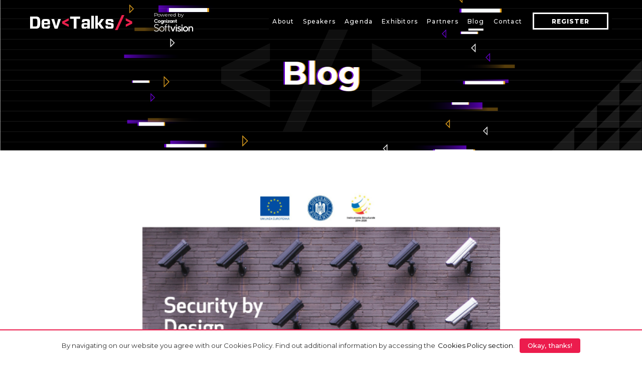

--- FILE ---
content_type: text/html; charset=UTF-8
request_url: https://edition2021.devtalks.ro/how-do-we-defend-smart-buildings-from-hackers/
body_size: 8239
content:
<!DOCTYPE html>
<html>
<head>
  <meta charset="UTF-8" />
  <meta name="viewport" content="width=device-width" />
  <meta name="google-site-verification" content="bLf1CQkqh1b9uZ8Uz9aP2KAraZJ0W_zatBJeBfpaUxw" />
  <link rel="stylesheet" href="https://cdn.jsdelivr.net/npm/owl.carousel@2.3.4/dist/assets/owl.carousel.min.css" integrity="sha256-UhQQ4fxEeABh4JrcmAJ1+16id/1dnlOEVCFOxDef9Lw=" crossorigin="anonymous">
  <link rel="stylesheet" type="text/css" href="https://edition2021.devtalks.ro/wp-content/themes/blankslate/css/font-awesome.min.css" />
  <link rel="stylesheet" type="text/css" href="https://edition2021.devtalks.ro/wp-content/themes/blankslate/css/bootstrap.min.css" />
  <link rel="stylesheet" type="text/css" href="https://edition2021.devtalks.ro/wp-content/themes/blankslate/style.css?v=5.6" />
  <link href="https://fonts.googleapis.com/css?family=Montserrat:100,200,300,300i,400,500,600,700,800,900" rel="stylesheet">
  <title>How Do We Defend Smart Buildings from Hackers? &#8211; Devtalks</title>
<link rel='dns-prefetch' href='//s.w.org' />
<link rel="alternate" type="application/rss+xml" title="Devtalks &raquo; Feed" href="https://edition2021.devtalks.ro/feed/" />
<link rel="alternate" type="application/rss+xml" title="Devtalks &raquo; Comments Feed" href="https://edition2021.devtalks.ro/comments/feed/" />
<link rel="alternate" type="application/rss+xml" title="Devtalks &raquo; How Do We Defend Smart Buildings from Hackers? Comments Feed" href="https://edition2021.devtalks.ro/how-do-we-defend-smart-buildings-from-hackers/feed/" />
		<script type="text/javascript">
			window._wpemojiSettings = {"baseUrl":"https:\/\/s.w.org\/images\/core\/emoji\/11\/72x72\/","ext":".png","svgUrl":"https:\/\/s.w.org\/images\/core\/emoji\/11\/svg\/","svgExt":".svg","source":{"concatemoji":"https:\/\/edition2021.devtalks.ro\/wp-includes\/js\/wp-emoji-release.min.js?ver=4.9.13"}};
			!function(a,b,c){function d(a,b){var c=String.fromCharCode;l.clearRect(0,0,k.width,k.height),l.fillText(c.apply(this,a),0,0);var d=k.toDataURL();l.clearRect(0,0,k.width,k.height),l.fillText(c.apply(this,b),0,0);var e=k.toDataURL();return d===e}function e(a){var b;if(!l||!l.fillText)return!1;switch(l.textBaseline="top",l.font="600 32px Arial",a){case"flag":return!(b=d([55356,56826,55356,56819],[55356,56826,8203,55356,56819]))&&(b=d([55356,57332,56128,56423,56128,56418,56128,56421,56128,56430,56128,56423,56128,56447],[55356,57332,8203,56128,56423,8203,56128,56418,8203,56128,56421,8203,56128,56430,8203,56128,56423,8203,56128,56447]),!b);case"emoji":return b=d([55358,56760,9792,65039],[55358,56760,8203,9792,65039]),!b}return!1}function f(a){var c=b.createElement("script");c.src=a,c.defer=c.type="text/javascript",b.getElementsByTagName("head")[0].appendChild(c)}var g,h,i,j,k=b.createElement("canvas"),l=k.getContext&&k.getContext("2d");for(j=Array("flag","emoji"),c.supports={everything:!0,everythingExceptFlag:!0},i=0;i<j.length;i++)c.supports[j[i]]=e(j[i]),c.supports.everything=c.supports.everything&&c.supports[j[i]],"flag"!==j[i]&&(c.supports.everythingExceptFlag=c.supports.everythingExceptFlag&&c.supports[j[i]]);c.supports.everythingExceptFlag=c.supports.everythingExceptFlag&&!c.supports.flag,c.DOMReady=!1,c.readyCallback=function(){c.DOMReady=!0},c.supports.everything||(h=function(){c.readyCallback()},b.addEventListener?(b.addEventListener("DOMContentLoaded",h,!1),a.addEventListener("load",h,!1)):(a.attachEvent("onload",h),b.attachEvent("onreadystatechange",function(){"complete"===b.readyState&&c.readyCallback()})),g=c.source||{},g.concatemoji?f(g.concatemoji):g.wpemoji&&g.twemoji&&(f(g.twemoji),f(g.wpemoji)))}(window,document,window._wpemojiSettings);
		</script>
		<style type="text/css">
img.wp-smiley,
img.emoji {
	display: inline !important;
	border: none !important;
	box-shadow: none !important;
	height: 1em !important;
	width: 1em !important;
	margin: 0 .07em !important;
	vertical-align: -0.1em !important;
	background: none !important;
	padding: 0 !important;
}
</style>
<link rel='stylesheet' id='contact-form-7-css'  href='https://edition2021.devtalks.ro/wp-content/plugins/contact-form-7/includes/css/styles.css?ver=5.0.1' type='text/css' media='all' />
<link rel='stylesheet' id='cookielawinfo-style-css'  href='https://edition2021.devtalks.ro/wp-content/plugins/cookie-law-info/css/cli-style.css?ver=1.6.3' type='text/css' media='all' />
<link rel='stylesheet' id='newsletter-subscription-css'  href='https://edition2021.devtalks.ro/wp-content/plugins/newsletter/subscription/style.css?ver=5.1.6' type='text/css' media='all' />
<script type='text/javascript' src='https://edition2021.devtalks.ro/wp-includes/js/jquery/jquery.js?ver=1.12.4'></script>
<script type='text/javascript' src='https://edition2021.devtalks.ro/wp-includes/js/jquery/jquery-migrate.min.js?ver=1.4.1'></script>
<script type='text/javascript'>
/* <![CDATA[ */
var Cli_Data = {"nn_cookie_ids":null};
/* ]]> */
</script>
<script type='text/javascript' src='https://edition2021.devtalks.ro/wp-content/plugins/cookie-law-info/js/cookielawinfo.js?ver=1.6.3'></script>
<!-- OG: 2.7.6 -->
<link rel="image_src" href="https://edition2021.devtalks.ro/wp-content/uploads/2019/05/security-by-design2.png" /><meta itemprop="image" content="https://edition2021.devtalks.ro/wp-content/uploads/2019/05/security-by-design2.png" /><meta name="msapplication-TileImage" content="https://edition2021.devtalks.ro/wp-content/uploads/2019/05/security-by-design2.png" /><meta property="og:image" content="https://edition2021.devtalks.ro/wp-content/uploads/2019/05/security-by-design2.png" /><meta property="og:image:width" content="581" /><meta property="og:image:height" content="389" /><meta property="og:image:alt" content="security-by-design2" /><meta property="og:description" content="Smart Buildings offer administrators real control over complex systems – smart meters, heating, ventilation, air control, and even vending machines. This body of functions, mostly connected to the internet, has become an attractive target for cyber attacks. In 2013, a building belonging to Google that was accessible and vulnerable from the Internet was targeted, letting..." /><meta property="og:type" content="article" /><meta property="og:locale" content="en_us" /><meta property="og:site_name" content="Devtalks" /><meta property="og:title" content="How Do We Defend Smart Buildings from Hackers?" /><meta property="og:url" content="https://edition2021.devtalks.ro/how-do-we-defend-smart-buildings-from-hackers/" /><meta property="og:updated_time" content="2019-05-30T06:40:04+00:00" /><meta property="article:published_time" content="2019-05-29T13:57:06+00:00" /><meta property="article:modified_time" content="2019-05-30T06:40:04+00:00" /><meta property="article:author" content="https://edition2021.devtalks.ro/author/businessde/" /><meta property="article:section" content="Blog Bucharest" /><meta property="twitter:card" content="summary_large_image" /><meta property="twitter:title" content="How Do We Defend Smart Buildings from Hackers?" /><meta property="twitter:description" content="Smart Buildings offer administrators real control over complex systems – smart meters, heating, ventilation, air control, and even vending machines. This body of functions, mostly connected to the internet, has become an attractive target for cyber attacks. In 2013, a building belonging to Google..." /><meta property="twitter:image:width" content="581" /><meta property="twitter:image:height" content="389" /><meta property="twitter:image:alt" content="security-by-design2" /><meta property="twitter:url" content="https://edition2021.devtalks.ro/how-do-we-defend-smart-buildings-from-hackers/" /><meta property="profile:username" content="businessde" /><!-- /OG -->
<link rel='https://api.w.org/' href='https://edition2021.devtalks.ro/wp-json/' />
<link rel="EditURI" type="application/rsd+xml" title="RSD" href="https://edition2021.devtalks.ro/xmlrpc.php?rsd" />
<link rel="wlwmanifest" type="application/wlwmanifest+xml" href="https://edition2021.devtalks.ro/wp-includes/wlwmanifest.xml" /> 
<link rel='prev' title='Florin Manolescu' href='https://edition2021.devtalks.ro/manolescu-florin/' />
<link rel='next' title='Practical Applications for Automatic License Plate Recognition' href='https://edition2021.devtalks.ro/practical-applications-for-automatic-license-plate-recognition/' />
<meta name="generator" content="WordPress 4.9.13" />
<link rel="canonical" href="https://edition2021.devtalks.ro/how-do-we-defend-smart-buildings-from-hackers/" />
<link rel='shortlink' href='https://edition2021.devtalks.ro/?p=9246' />
<link rel="alternate" type="application/json+oembed" href="https://edition2021.devtalks.ro/wp-json/oembed/1.0/embed?url=https%3A%2F%2Fedition2021.devtalks.ro%2Fhow-do-we-defend-smart-buildings-from-hackers%2F" />
<link rel="alternate" type="text/xml+oembed" href="https://edition2021.devtalks.ro/wp-json/oembed/1.0/embed?url=https%3A%2F%2Fedition2021.devtalks.ro%2Fhow-do-we-defend-smart-buildings-from-hackers%2F&#038;format=xml" />
		<style type="text/css">.recentcomments a{display:inline !important;padding:0 !important;margin:0 !important;}</style>
		        <script type="text/javascript">
            var ajaxurl = 'https://edition2021.devtalks.ro/wp-admin/admin-ajax.php';
        </script>
        
  <!-- Global site tag (gtag.js) - Google Analytics -->
  <script async src="https://www.googletagmanager.com/gtag/js?id=UA-1265441-14"></script>
  <script>window.dataLayer = window.dataLayer || [];
    function gtag(){dataLayer.push(arguments);}
    gtag('js', new Date());
    gtag('config', 'UA-1265441-14', {'anonymize_ip': true });
  </script>

    


</head>
<body data-rsssl=1 class="post-template-default single single-post postid-9246 single-format-standard">
  <div id="wrapper" class="hfeed container-fluid">
<div id="header" class="row header_bucharest">
    <div class="fiexd_backg"></div>
    <div class="header_logo">
        <h1>
            <a href="https://edition2021.devtalks.ro">
                <img height="30" src="https://edition2021.devtalks.ro/wp-content/themes/blankslate/images/logo_dev_talks.svg" alt="Logo Dev Talks">
            </a>
        </h1>
        <ul class="category_menu">
            <li style="font-size: 10px; color:white; line-height: 16px; padding-left:14px">
                Powered by<br>
                <img src="https://edition2021.devtalks.ro/wp-content/themes/blankslate/images/devhacks/Cognizant-Softvision-menu.png" alt="" style="height: 25px">
            </li>
        </ul>
    </div>
    <div class="menu_pages">
        <div class="menu_right">
            <div class="menu-menu-bucharest-container"><ul id="menu-menu-bucharest" class="menu"><li id="menu-item-31" class="menu-item menu-item-type-post_type menu-item-object-page menu-item-31"><a href="https://edition2021.devtalks.ro/about/">About</a></li>
<li id="menu-item-107" class="menu-item menu-item-type-post_type menu-item-object-page menu-item-107"><a href="https://edition2021.devtalks.ro/speakers/">Speakers</a></li>
<li id="menu-item-116" class="menu-item menu-item-type-post_type menu-item-object-page menu-item-116"><a href="https://edition2021.devtalks.ro/agenda/">Agenda</a></li>
<li id="menu-item-2638" class="menu-item menu-item-type-post_type menu-item-object-page menu-item-2638"><a href="https://edition2021.devtalks.ro/exhibitors/">Exhibitors</a></li>
<li id="menu-item-9369" class="menu-item menu-item-type-post_type menu-item-object-page menu-item-9369"><a href="https://edition2021.devtalks.ro/partners/">Partners</a></li>
<li id="menu-item-1970" class="menu-item menu-item-type-post_type menu-item-object-page menu-item-1970"><a href="https://edition2021.devtalks.ro/blog/">Blog</a></li>
<li id="menu-item-1612" class="menu-item menu-item-type-post_type menu-item-object-page menu-item-1612"><a href="https://edition2021.devtalks.ro/contact/">Contact</a></li>
<li id="menu-item-153" class="menu-item menu-item-type-post_type menu-item-object-page menu-item-153"><a href="https://edition2021.devtalks.ro/register/">Register</a></li>
</ul></div>        </div>
        <div id="hamburger">
            <div class="hamburger-box">
                <div class="hamburger-inner"></div>
            </div>
        </div>
    </div>
</div>
<div class="row" id="container">
    <div class="col-xs-12 tpl_blog_post_page tpl_blog_post_page_bucharest">
        <div class="row banner_top right_triangle">
            <ul class="parallaxLandingPageEndCode parallaxLandingPageEndCodeSmall hidden-xs hidden-sm hidden-md">
                <li class="layer" data-depth="0.00"></li>
                <li class="layer img" data-depth="0.50">
                    <img class="parallax_landing_page_end_code" src="https://edition2021.devtalks.ro/wp-content/themes/blankslate/images/end_code.png" alt="End code">
                </li>
            </ul>
            <img class="parallax_landing_page_end_code hidden-lg" src="https://edition2021.devtalks.ro/wp-content/themes/blankslate/images/end_code.png" alt="End code">
        </div>
                                            <div class="container">
                    <div class="row section_blog_post">
                        <div class="col-md-8 col-md-offset-2 px10 featured_image">
                            <img src="https://edition2021.devtalks.ro/wp-content/uploads/2019/05/security-by-design2.png" alt="Feature image" />
                        </div>
                        <div class="col-md-12 px10 description_right">
                            <div class="title_article">
                                <h2>How Do We Defend Smart Buildings from Hackers?</h2>
                            </div>
                                                            <div class="sub_title">
                                    <span class="date_post">29 May 2019</span>
                                    <span class="filter_name">devTalks</span>
                                    <div class="print_and_share">
                                        <div class="share_links">
                                            <div class="btn_share">
                                                <img src="https://edition2021.devtalks.ro/wp-content/themes/blankslate/images/blog/share.svg" alt="Share">
                                            </div>
                                            <div class="popup_share">
                                                <a target="_blank" href="https://www.facebook.com/sharer.php?caption=How Do We Defend Smart Buildings from Hackers?&u=https://edition2021.devtalks.ro/how-do-we-defend-smart-buildings-from-hackers/&picture=https://edition2021.devtalks.ro/wp-content/uploads/2019/05/security-by-design2.png">
                                                    <i class="fa fa-facebook-f"></i>
                                                </a>
                                                <a target="_blank" href="https://twitter.com/share?text=How Do We Defend Smart Buildings from Hackers?&url=https://edition2021.devtalks.ro/how-do-we-defend-smart-buildings-from-hackers/">
                                                    <i class="fa fa-twitter"></i>
                                                </a>
                                                <a target="_blank" href="https://www.linkedin.com/sharing/share-offsite?mini=true&url=https://edition2021.devtalks.ro/how-do-we-defend-smart-buildings-from-hackers/&title=How Do We Defend Smart Buildings from Hackers?">
                                                    <i class="fa fa-linkedin"></i>
                                                </a>
                                            </div>
                                        </div>
                                    </div>
                                </div>
                                                        <div class="description_text"><p>Smart Buildings offer administrators real control over complex systems – smart meters, heating, ventilation, air control, and even vending machines. This body of functions, mostly connected to the internet, has become an attractive target for cyber attacks.</p>
<p>In 2013, a building belonging to Google that was accessible and vulnerable from the Internet was targeted, letting the attackers retrieve extremely detailed diagrams of the building along with access to multiple systems. The Miami TGK prison system also suffered an incident that led to the system opening the cells doors of prisoners. BACNet devices have already been infected by botnet malwares and used to conduct distributed attacks.</p>
<p>When we talk about Smart Buildings, we talk about an interconnected set of sensors, actuators, controllers, devices and computers orchestrated together to provide and control the main functionalities of modern buildings. Smart Buildings control subsystems such as heating, ventilation, air control (HVAC), water heating, lighting, shading, but also security-critical tasks such as CCTV, fire and intrusion alarms, and building physical access control.</p>
<p>In order to offer all these functionalities mentioned above, Smart Buildings increasingly use standardized and open technologies, often communicating through wired or wireless networks using several protocols. Some of these protocols are shared with other IT technologies and CPS, but others are specific of SB such as BACNet and KNX. Common wireless protocols used in SB include ZigBee, EnOcean, and Z-Wave among others. In addition, a large number of Smart Buildings are directly connected and accessible through the Internet to provide integrators and users remote maintenance and control capabilities.</p>
<p>Therefore, many Smart Buildings are directly facing the Internet which exposes these systems to remote attacks. Different elements can be Internet-facing, including the centralized supervision server, the Smart Building controllers, human-Smart Building interfaces, individual sensors or actuators, and other elements. One of the main reasons is to allow remote maintenance and troubleshooting, which allows to save time and money by doing operations over the Internet instead of sending an engineer on site. Because Smart Buildings’ devices and software often lack basic security mechanisms, it could make them prime targets for attacks and exposes Smart Buildings to a wide range of remote attacks of different intensities and effects. For example, more pessimistic researchers even foresee the uprising of Smart Buildings infected with malware.</p>
<p>In developing our Smart Building solution, within the project “MEC-IOT &#8211; Developing an intelligent platform dedicated to building efficiency management”, we used the “security by design” model as a core architecture pattern. This approach to software and hardware development seeks to make systems as free of vulnerabilities and impervious to attack as possible through such measures as continuous testing, authentication safeguards and adherence to best programming practices. As we pointed out earlier, security by design is rapidly becoming crucial in the developing Internet of Things (IoT) environment, in which almost any conceivable device, object or entity can be given a unique identifier (UID) and networked to make them addressable over the Internet. One of the major challenges of IoT security is the fact that security has not traditionally been considered in product design for networking appliances and objects that have not traditionally been networked.</p>
<p>The project “MEC-IOT &#8211; Developing an intelligent platform dedicated to building efficiency management” is developed by the company BringoVision.<br />
This project is co-financed through the European Regional Development Fund – Priority Axis 2 – “Information and communication technology for a more competitive digital economy” by the Operational Programme “Innovations and Competitiveness” 2014-2020.</p>
<p>The contents of this material do not necessarily represent the official position of the European Union or of the Romanian Government.</p>
</div>
                        </div>
                                                <div class="col-xs-12 px10 bottom_links">
                            <div class="row">
                                <div class="col-xs-12 col-sm-4">
                                    <a href="https://edition2021.devtalks.ro/emia-com-is-joining-devtalks-and-showcases-a-new-way-of-visitor-interaction/" rel="prev"><span class="meta_nav meta_nav_prev trans"><i class="fa fa-angle-left trans"></i> Previous article</span><p class="name name_prev trans">Emia.com is joining DevTalks and showcases a new way of visitor interaction</p></a>                                </div>
                                <div class="col-xs-12 col-sm-4 text-center">
                                    <a class="general_btn" href="https://edition2021.devtalks.ro/blog/">See all</a>
                                </div>
                                <div class="col-xs-12 col-sm-4 text-right">
                                    <a href="https://edition2021.devtalks.ro/practical-applications-for-automatic-license-plate-recognition/" rel="next"><span class="meta_nav meta_nav_next trans">Next article <i class="fa fa-angle-right trans"></i></span><p class="name name_next trans">Practical Applications for Automatic License Plate Recognition</p></a>                                </div>
                            </div>
                        </div>
                    </div>
                </div>
                            <div class="row section_partners text-center">
    <h3 class="h3_subtitle small_line_red">Partners</h3>
                <div class="col-md-12" style="margin-bottom: 25px;">
            	<div class="row">
					<div class="col_main_partner_logo">
						<div class="image">
							<p style="font-weight:bold;">MAIN PARTNER</p>
							<a target="_blank" href="https://www.cognizantsoftvision.com/">
								<img width="200" src="https://edition2021.devtalks.ro/wp-content/uploads/2021/02/cognizant-softvision-1.png" alt="Logo">
							</a>
						</div>
					</div>
				</div>
			 </div>
                    <div class="col_logo">
                <div class="image">
                   <p>Java <br/> Stage Partner</p>
                    <a target="_blank" href="https://www.playtika.com/">
                        <img width="200" src="https://edition2021.devtalks.ro/wp-content/uploads/2021/02/playtika-1.png" alt="Logo">
                    </a> 
                </div>
            </div>
                    <div class="col_logo">
                <div class="image">
                   <p>Devops <br/> Stage Partner</p>
                    <a target="_blank" href="https://www.luxoft.com/">
                        <img width="200" src="https://edition2021.devtalks.ro/wp-content/uploads/2021/02/luxoft.png" alt="Logo">
                    </a> 
                </div>
            </div>
                    <div class="col_logo">
                <div class="image">
                   <p>Engineer of the Future <br/> Stage Partner</p>
                    <a target="_blank" href="https://www.rinf.tech/">
                        <img width="200" src="https://edition2021.devtalks.ro/wp-content/uploads/2021/02/rinf.png" alt="Logo">
                    </a> 
                </div>
            </div>
                    <div class="col_logo">
                <div class="image">
                   <p>Web <br/> Stage Partner</p>
                    <a target="_blank" href="https://www.bcr.ro/ro/persoane-fizice">
                        <img width="200" src="https://edition2021.devtalks.ro/wp-content/uploads/2018/03/bcr.png" alt="Logo">
                    </a> 
                </div>
            </div>
                    <div class="col_logo">
                <div class="image">
                   <p>QA & Testing  <br/> Stage Partner</p>
                    <a target="_blank" href="https://www.db.com/index?language_id=1">
                        <img width="200" src="https://edition2021.devtalks.ro/wp-content/uploads/2018/03/db.png" alt="Logo">
                    </a> 
                </div>
            </div>
                    <div class="col_logo">
                <div class="image">
                   <p>Product Management <br/> Stage Partner</p>
                    <a target="_blank" href="https://metro.digital/">
                        <img width="200" src="https://edition2021.devtalks.ro/wp-content/uploads/2021/02/metro-digital.png" alt="Logo">
                    </a> 
                </div>
            </div>
                    <div class="col_logo">
                <div class="image">
                   <p>Women in Tech <br/> Stage Partner</p>
                    <a target="_blank" href="https://www.lseg.com/">
                        <img width="200" src="https://edition2021.devtalks.ro/wp-content/uploads/2021/02/lseg.png" alt="Logo">
                    </a> 
                </div>
            </div>
                    <div class="col_logo">
                <div class="image">
                   <p>Big Data & Cloud <br/> Stage Partner</p>
                    <a target="_blank" href="https://www.crowdstrike.com/">
                        <img width="200" src="https://edition2021.devtalks.ro/wp-content/uploads/2021/02/crowdstrike.png" alt="Logo">
                    </a> 
                </div>
            </div>
                    <div class="col_logo">
                <div class="image">
                   <p>Connect <br/> Stage Partner</p>
                    <a target="_blank" href="https://www.vodafone.ro/">
                        <img width="200" src="https://edition2021.devtalks.ro/wp-content/uploads/2021/02/vodafone.png" alt="Logo">
                    </a> 
                </div>
            </div>
            <div class="btn_see_all">
        <a class="general_btn" href="https://edition2021.devtalks.ro/partners/">See all</a>
    </div>
</div>
    </div>
    <div class="clear"></div>
</div>

<div id="footer" class="row">
    <div class="col-xs-12">
        <div class="row footer_top">
            <div class="col-md-3 text-center col-sm-12 other_events">
                <h4>Other events</h4>
                <a target="_blank" href="https://www.devafterwork.ro/">
                    <img height="16" src="https://edition2021.devtalks.ro/wp-content/themes/blankslate/images/logo_dev_after_work.svg" alt="Logo Dev After Work">
                </a>
                <a target="_blank" href="https://edition2021.devtalks.ro/devhacks/">
                    <img height="16" src="https://edition2021.devtalks.ro/wp-content/themes/blankslate/images/logo_dev_hacks.svg" alt="Logo Dev Hacks">
                </a>
                <a target="_blank" href="https://www.dev-con.ro">
                    <img height="26" src="https://edition2021.devtalks.ro/wp-content/themes/blankslate/images/logo-devcon-fundal-negru.png" alt="Logo Dev Con">
                </a>
            </div>
            <div class="col-md-3 text-center col-sm-12 social">
                <h4>Let's get social</h4>
                <ul>
                    <li><a target="_blank" href="https://www.facebook.com/DevTalksRomania/">
                            <i class="fa fa-facebook" aria-hidden="true"></i></a></li>
                    <li><a target="_blank" href="https://twitter.com/DevTalksRo">
                            <i class="fa fa-twitter" aria-hidden="true"></i></a></li>
                    <li><a target="_blank" href="https://www.linkedin.com/company/devtalksromania/">
                            <i class="fa fa-linkedin" aria-hidden="true"></i></a></li>
                    <br><br>
                    <li><a target="_blank" href="https://www.instagram.com/devtalksro/">
                            <i class="fa fa-instagram" aria-hidden="true"></i></a></li>
                    <li><a target="_blank" href="https://www.youtube.com/channel/UC_rOfLt3H9m1_rFo_V77gEg/videos">
                            <i class="fa fa-youtube" aria-hidden="true"></i></a></li>
                </ul>
                <a class="mail" href="mailto:contact@devtalks.ro">contact@devtalks.ro</a>
            </div>
            <div class="col-md-3 text-center col-sm-12 sitemap">
                <h4>Sitemap</h4>
                <ul>
                    <li><a href="https://edition2021.devtalks.ro/" class="text-white">Home</a></li>
                    <li><a href="https://edition2021.devtalks.ro/about/" class="text-white">About</a></li>
                    <li><a href="https://edition2021.devtalks.ro/exhibitors/" class="text-white">Exhibitors</a></li>
                    <li><a href="https://edition2021.devtalks.ro/blog/" class="text-white">Blog</a></li>
                    <li><a href="https://edition2021.devtalks.ro/contact/" class="text-white">Contact</a></li>
                </ul>
            </div>
            <div class="col-md-3 text-center col-sm-12 sitemap">
                <h4>Stages</h4>
                <ul>
                    <li><a href="https://edition2021.devtalks.ro/speakers/" class="text-white">Speakers</a></li>
                    <li><a href="https://edition2021.devtalks.ro/agenda/" class="text-white">Agenda</a></li>
                    <li><a href="https://edition2021.devtalks.ro/partners/" class="text-white">Partners</a></li>
                    <li><a href="https://edition2021.devtalks.ro/register/" class="text-white">Register</a></li>
                </ul>
            </div>
        </div>
        <div class="text-center footer_bottom">
            <p>
                <a class="code_of_conduct" href="https://edition2021.devtalks.ro/terms-and-conditions">Terms and Conditions</a> |
                <a class="code_of_conduct" href="https://edition2021.devtalks.ro/code-of-conduct">Code of conduct</a> |
                <a class="code_of_conduct" href="https://edition2021.devtalks.ro/cookies-policy-devtalks">Cookies Policy</a>
            </p>
            <h4 class="m-md">Sponsored by</h4>
            <a target="_blank" href="https://www.hipo.ro/"><img width="50" src="https://edition2021.devtalks.ro/wp-content/themes/blankslate/images/logo_hipo.png" alt="Logo Hipo"></a>
            <a target="_blank" href="https://www.hipo.ro/"><img width="140" src="https://edition2021.devtalks.ro/wp-content/themes/blankslate/images/Catalyst-T&EB.png" alt="Logo Hipo"></a>
        </div>
        <div class="row copyright text-center">
            <div class="col-xs-12">
                <p>© 2020 Devtalks. All rights reserved.</p>
            </div>
        </div>
    </div>
</div>        </div>
        <script type="text/javascript" src="https://edition2021.devtalks.ro/wp-content/themes/blankslate/js/bootstrap.min.js"></script>
        <script src="https://cdn.jsdelivr.net/npm/owl.carousel@2.3.4/dist/owl.carousel.min.js" integrity="sha256-pTxD+DSzIwmwhOqTFN+DB+nHjO4iAsbgfyFq5K5bcE0=" crossorigin="anonymous"></script>
        <script type="text/javascript" src="https://edition2021.devtalks.ro/wp-content/themes/blankslate/js/jquery.matchHeight-min.js"></script>
        <script type="text/javascript" src="https://edition2021.devtalks.ro/wp-content/themes/blankslate/js/jquery.parallax.js"></script>
        <script type="text/javascript" src="https://edition2021.devtalks.ro/wp-content/themes/blankslate/js/script.js?v=5.6"></script>
        <div id="cookie-law-info-bar"><span>By navigating on our website you agree with our Cookies Policy. Find out additional information by accessing the<a href="/cookies-policy/" id="CONSTANT_OPEN_URL" target="_blank"  class="cli-plugin-main-link"  >Cookies Policy section</a>.<a href="#"  class="cookie_action_close_header medium cli-plugin-button cli-plugin-main-button" >Okay, thanks!</a> </span></div>		
		<script type="text/javascript">
			//<![CDATA[
			jQuery(document).ready(function() {
				cli_show_cookiebar({
					settings: '{"animate_speed_hide":"500","animate_speed_show":"500","background":"#ffffff","border":"#ec1c4d","border_on":true,"button_1_button_colour":"#ec1c4d","button_1_button_hover":"#bd163e","button_1_link_colour":"#fff","button_1_as_button":true,"button_2_button_colour":"#333","button_2_button_hover":"#292929","button_2_link_colour":"#000","button_2_as_button":false,"button_3_button_colour":"#000","button_3_button_hover":"#000000","button_3_link_colour":"#fff","button_3_as_button":true,"font_family":"inherit","header_fix":false,"notify_animate_hide":true,"notify_animate_show":false,"notify_div_id":"#cookie-law-info-bar","notify_position_horizontal":"right","notify_position_vertical":"bottom","scroll_close":false,"scroll_close_reload":false,"accept_close_reload":false,"showagain_tab":false,"showagain_background":"#fff","showagain_border":"#000","showagain_div_id":"#cookie-law-info-again","showagain_x_position":"100px","text":"#000","show_once_yn":false,"show_once":"10000"}'
				});
			});
			//]]>
		</script>
		
		
<!--BEGIN: TRACKING CODE MANAGER BY INTELLYWP.COM IN FOOTER//-->
<!-- Twitter universal website tag code -->
<script>
!function(e,t,n,s,u,a){e.twq||(s=e.twq=function(){s.exe?s.exe.apply(s,arguments):s.queue.push(arguments);
},s.version='1.1',s.queue=[],u=t.createElement(n),u.async=!0,u.src='//static.ads-twitter.com/uwt.js',
a=t.getElementsByTagName(n)[0],a.parentNode.insertBefore(u,a))}(window,document,'script');
// Insert Twitter Pixel ID and Standard Event data below
twq('init','o1nxz');
twq('track','PageView');
</script>
<!-- End Twitter universal website tag code -->
<!--END: https://wordpress.org/plugins/tracking-code-manager IN FOOTER//--><link rel='stylesheet' id='myc-form-css'  href='https://edition2021.devtalks.ro/wp-content/plugins/MyConnector/_inc/myconnector.css?ver=1.31' type='text/css' media='' />
<script type='text/javascript'>
/* <![CDATA[ */
var wpcf7 = {"apiSettings":{"root":"https:\/\/edition2021.devtalks.ro\/wp-json\/contact-form-7\/v1","namespace":"contact-form-7\/v1"},"recaptcha":{"messages":{"empty":"Please verify that you are not a robot."}}};
/* ]]> */
</script>
<script type='text/javascript' src='https://edition2021.devtalks.ro/wp-content/plugins/contact-form-7/includes/js/scripts.js?ver=5.0.1'></script>
<script type='text/javascript'>
/* <![CDATA[ */
var newsletter = {"messages":{"email_error":"The email is not correct","name_error":"The name is not correct","surname_error":"The last name is not correct","privacy_error":"You must accept the privacy statement"},"profile_max":"20"};
/* ]]> */
</script>
<script type='text/javascript' src='https://edition2021.devtalks.ro/wp-content/plugins/newsletter/subscription/validate.js?ver=5.1.6'></script>
<script type='text/javascript' src='https://edition2021.devtalks.ro/wp-includes/js/wp-embed.min.js?ver=4.9.13'></script>
<script type='text/javascript'>
/* <![CDATA[ */
var myc_ajax_object = {"ajax_url":"https:\/\/edition2021.devtalks.ro\/wp-admin\/admin-ajax.php","event":"","redirect_url":"","myc_ajax_nonce":"84e3dd6f04"};
var myc_ajax_object = {"ajax_url":"https:\/\/edition2021.devtalks.ro\/wp-admin\/admin-ajax.php","event":"","redirect_url":"","myc_ajax_nonce":"84e3dd6f04"};
/* ]]> */
</script>
<script type='text/javascript' src='https://edition2021.devtalks.ro/wp-content/plugins/MyConnector/_inc/myconnector.js?ver=1.31'></script>

        <script type="text/javascript">
            //<![CDATA[
            if (typeof newsletter_check !== "function") {
                window.newsletter_check = function (f) {
                    var re = /^([a-zA-Z0-9_\.\-\+])+\@(([a-zA-Z0-9\-]{1,})+\.)+([a-zA-Z0-9]{2,})+$/;
                    if (!re.test(f.elements["ne"].value)) {
                        alert("The email is not correct");
                        return false;
                    }
                    for (var i=1; i<20; i++) {
                        if (f.elements["np" + i] && f.elements["np" + i].required && f.elements["np" + i].value == "") {
                            alert("");
                            return false;
                        }
                    }
                    if (f.elements["ny"] && !f.elements["ny"].checked) {
                        alert("You must accept the privacy statement");
                        return false;
                    }
                    return true;
                }
            }
            //]]>
        </script>
    </body>
</html>
<script type="text/javascript">
    jQuery(window).load(function() {
        jQuery('#menu-item-1970, #menu-item-1969').addClass('current-menu-item');
    });
</script>

--- FILE ---
content_type: text/css
request_url: https://edition2021.devtalks.ro/wp-content/themes/blankslate/style.css?v=5.6
body_size: 16762
content:
/*
Theme Name: BlankSlate
Theme URI: https://github.com/tidythemes/blankslate
Author: TidyThemes
Author URI: https://tidythemes.com/
Description: <strong>UPDATE</strong> - 4.0+ is here, completely overhauled, yet again. As always, <a href="https://tidythemes.com/concept/#upgrading">use caution when upgrading</a> (tidythemes.com/concept/#upgrading) and <a href="https://tidythemes.com/concept/">learn the TidyThemes concept</a> (tidythemes.com/concept). &nbsp; &rarr; <em><strong>CAUTION</strong>: If you're child theming or have clients that are child theming on top of BlankSlate (not the recommended use), please do not blindly upgrade to newer versions.</em> &nbsp; &rarr; <strong>DESCRIPTION</strong>: BlankSlate is the definitive WordPress HTML5 boilerplate starter theme. We've carefully constructed the most clean and minimalist theme available anywhere for designers/developers to use as a base/foundation to build websites for clients or to build completely custom themes from scratch to release faster. Clean, semi-minified, unformatted and valid code, SEO-friendly, no programmer comments, standardized and as white label as possible and most importantly, CSS reset for cross-browser-compatability and no intrusive visual CSS styles added whatsoever. A perfect skeleton theme that blows any others like it (the subsequent underscores.me for example) completely out of the water, as they're simply too overcomplicated for what people really want in this kind of theme. Now comes with jQuery enqueued and ready to go. &nbsp; &rarr; <strong>SUPPORT</strong>: Please use the <a href="https://tidythemes.com/forum/">official support forum</a> (tidythemes.com/forum). Comments and suggestions for improving BlankSlate, please see "<a href="https://tidythemes.com/tidythemes-sucks/">TidyThemes Sucks!</a>" (tidythemes.com/tidythemes-sucks). Just getting started? <a href="https://tidythemes.com/want-to-learn-css/">Want to learn CSS?</a> (tidythemes.com/want-to-learn-css) &nbsp; &rarr; <strong>WHAT'S NEW?</strong>: We stripped down as much custom, extraneous, superfluous junk code as we could and greatly improved the HTML5 structure. <a href="https://make.wordpress.org/themes/author/chipbennett/">Chip Bennett</a> (make.wordpress.org/themes/author/chipbennett), a highly experienced programmer and official WordPress administrator, worked closely with us to audit the theme code for quality. <a href="https://themes.trac.wordpress.org/changeset?old_path=/blankslate/3.3&new_path=/blankslate/4.0">See</a> (themes.trac.wordpress.org/changeset?old_path=/blankslate/3.3&new_path=/blankslate/4.0) just how much we've revamped things. Last, but not least, BlankSlate has now been <a href="https://github.com/tidythemes/blankslate">opened up on GitHub</a> (github.com/tidythemes/blankslate) if anyone would like to make suggested code additions/improvements. Thank you for using BlankSlate.
Version: 4.0.4
License: GNU General Public License
License URI: https://www.gnu.org/licenses/gpl.html
Tags: one-column, two-columns, custom-menu, featured-images, microformats, sticky-post, threaded-comments, translation-ready
Text Domain: blankslate

BlankSlate WordPress Theme © 2011-2017 TidyThemes
BlankSlate is distributed under the terms of the GNU GPL
*/

html,body,div,span,applet,object,iframe,h1,h2,h3,h4,h5,h6,p,blockquote,pre,a,abbr,acronym,address,big,cite,code,del,dfn,em,img,ins,kbd,q,s,samp,small,strike,strong,sub,sup,tt,var,b,u,i,center,dl,dt,dd,ol,ul,li,fieldset,form,label,legend,table,caption,tbody,tfoot,thead,tr,th,td,article,aside,canvas,details,embed,figure,figcaption,footer,header,hgroup,menu,nav,output,ruby,section,summary,time,mark,audio,video{font-size:100%;font:inherit;padding:0;border:0;margin:0;vertical-align:baseline}body{line-height:1}ol,ul{list-style:none}blockquote,q{quotes:none}blockquote:before,blockquote:after,q:before,q:after{content:'';content:none}table{border-collapse:collapse;border-spacing:0}article,aside,details,figcaption,figure,footer,header,hgroup,menu,nav,section{display:block}.clear{clear:both}
.sticky{}.bypostauthor{}.wp-caption{}.wp-caption-text{}.gallery-caption{}.screen-reader-text{clip:rect(1px, 1px, 1px, 1px);position:absolute !important}

.alignright{float: right;}
.alignleft{float: left;}
.aligncenter{display: block; margin: 0 auto;}

/*=====================generals*/
body {opacity: 0; position: relative; transition:all 0.3s ease-in-out 0s;-moz-transition:all 0.3s ease-in-out 0s;-webkit-transition:all 0.3s ease-in-out 0s;-o-transition:all 0.3s ease-in-out 0s;}

body {opacity: 1;}
body.active {opacity: 1;}
body.hidden_overflow {overflow: hidden;}
body * {font-family: 'Montserrat', sans-serif; font-weight: 400; color: #323232;}
.trans, a, a i, button, svg .cls-1 {transition:all 0.3s ease-in-out 0s;-moz-transition:all 0.3s ease-in-out 0s;-webkit-transition:all 0.3s ease-in-out 0s;-o-transition:all 0.3s ease-in-out 0s;}
a,
a:hover,
a:focus,
a:active{text-decoration:none;outline:none;text-decoration:initial;}
ul{margin:0;padding:0;list-style:none;}
h1,h2,h3,h4,h5,h6,p,img{margin:0;padding:0;}
.v_c {position: absolute; top: 50%; transform: translateY(-50%); -moz-transform: translateY(-50%); -webkit-transform: translateY(-50%);}
a,p,h1,h2,h3,h4,h5,h6,span,input,textarea,select,button,img {max-width: 100%;}
input,textarea,select,button,img {outline: none; border: none;}
b,
b sup {font-weight: 800;}

.margin-bottom-60{margin-bottom: 60px !important;}
.no-margin-top{margin-top: 0 !important;}



.m-sm{margin: 10px!important;}
.m-md{margin: 15px!important;}
.m-lg{margin: 30px!important;}
.m-b-xss{margin-bottom: 3px!important;}
.m-b-xs{margin-bottom: 5px!important;}
.m-b-sm{margin-bottom: 10px!important;}
.m-b-md{margin-bottom: 15px!important;}
.m-b-lg{margin-bottom: 30px!important;}
.m-t-xs{ margin-top:5px!important;}
.m-t-sm{margin-top: 10px!important;}
.m-t-md{margin-top: 15px!important;}
.m-t-lg{margin-top: 30px!important;}
.m-l-sm{margin-left: 10px!important;}
.m-l-md{margin-left: 15px!important;}
.m-l-lg{margin-left: 30px!important;}
.m-r-xs{margin-right: 5px!important;}
.m-r-sm{margin-right: 10px!important;}
.m-r-md{margin-right: 15px!important;}
.m-r-lg{margin-right: 30px!important;}
.no-margin{margin: 0px!important;}

.p-xs{padding: 2px !important;}
.p-sm{padding:5px!important;}
.p-md{padding: 15px!important;}
.p-lg{padding: 30px!important;}
.p-b-sm{padding-bottom: 10px!important;}
.p-b-md{padding-bottom: 15px!important;}
.p-b-lg{padding-bottom: 30px!important;}
.p-t-0{padding-top: 0px!important;}
.p-t-xs{padding-top: 5px!important;}
.p-t-sm{padding-top: 10px!important;}
.p-t-md{padding-top: 15px!important;}
.p-t-lg{padding-top: 30px!important;}
.p-l-xss{padding-left: 3px!important;}
.p-l-xs{padding-left: 5px!important;}
.p-l-sm{padding-left: 10px!important;}
.p-l-md{padding-left: 15px!important;}
.p-l-lg{padding-left: 30px!important;}
.p-r-xss{padding-right: 3px!important;}
.p-r-xs{padding-right: 5px!important;}
.p-r-sm{padding-right: 10px!important;}
.p-r-md{padding-right: 15px!important;}
.p-r-lg{padding-right: 30px!important;}


.tpl_home_page.tpl_home_page_bucharest .header-img-homepage .content img {
    max-width: 70%;
}

@media (max-width: 767px) { 
    .tpl_home_page.tpl_home_page_bucharest .header-img-homepage .content img {
        max-width: 180%!important;
        margin-left: -40%;
    }
}


.general_btn,
#header .menu_pages .menu_right > div ul li:last-child a {position: relative; background: transparent; font-weight: 800; display: inline-block; padding: 9px 35px 7px; font-size: 12px; color: #dd2b58; border:3px solid #dd2b58; letter-spacing: 1px; text-align: center; line-height: 12px; text-transform: uppercase; box-shadow: 0 1px 2px rgba(0,0,0,0.1); transition:all 0.6s cubic-bezier(0.165, 0.84, 0.44, 1); -moz-transition:all 0.6s cubic-bezier(0.165, 0.84, 0.44, 1); -webkit-transition:all 0.6s cubic-bezier(0.165, 0.84, 0.44, 1); -o-transition:all 0.6s cubic-bezier(0.165, 0.84, 0.44, 1);}
.general_btn.custom_padding{padding: 9px 18px 7px;}
.general_btn.custom_padding-btn{padding: 9px 11.68% 7px;}
.general_btn.general_btn_white,
#header .menu_pages .menu_right > div ul li:last-child a {color: #ffffff; border-color: #ffffff;}
.general_btn:hover, #header .menu_pages .menu_right > div ul li:last-child a:hover,
.section_exhibitors .box_exhibitor:hover .general_btn {background: #dd2b58; border-color: #dd2b58; color: #ffffff; box-shadow: 0 5px 15px rgba(0,0,0,0.3); -webkit-transform: scale(1.25, 1.25); -moz-transform: scale(1.25, 1.25); -ms-transform: scale(1.25, 1.25); -o-transform: scale(1.25, 1.25); transform: scale(1.25, 1.25);}

.h2_title {font-weight: 800; font-size: 36px; color: #353535; letter-spacing: 3.27px; line-height: 45px; text-transform: uppercase;}
.h2_title.small_line_white {color: #ffffff;}
.h3_subtitle {font-size: 24px; font-weight: 600; color: #353535; letter-spacing: 2.18px; text-align: center; line-height: 33px;}
.h3_subtitle.small_line_white {color: #ffffff;}
.h5_title {font-weight: 800; font-size: 14px; letter-spacing: 1.27px; line-height: 23px; /*text-transform: uppercase;*/}
.h5_title.small_line_white {color: #ffffff;}
.small_line_white:after,
.small_line_red:after {content: ''; display: block; background: #ffffff; width: 78px; height: 3px; margin: 0 auto;}
.small_line_red:after {background: #dd2b58;}
.h5_title.small_line_red:after {margin: 10px 0 15px;}

.parallaxLandingPageEndCode {display: block; position: absolute; top: 50%; left: 50%; width: 781px; height: 440px; z-index: 6; -webkit-transform: translate(-50%, -50%) !important; -moz-transform: translate(-50%, -50%) !important; -ms-transform: translate(-50%, -50%) !important; -o-transform: translate(-50%, -50%) !important; transform: translate(-50%, -50%) !important;}
.parallaxLandingPageEndCode.parallaxLandingPageEndCodeSmall {width: 398px; height: 222px;}

.right_triangle:before {content: ''; display: block; position: absolute; right: 0; bottom: 0; width: 180px; height: 180px; background-image: url('images/right_triangle.png'); background-repeat: no-repeat; background-size: 180px; background-position: center center; z-index: 8;}

@-webkit-keyframes arrowMove{
    to {bottom: -10px; opacity: 0;}
}
@keyframes arrowMove{
    to {bottom: -10px; opacity:0;}
}

.disable_element {pointer-events: none;}

#messenger {
    font-size: 24px;
    color: #ffffff; 
    text-transform: uppercase; 
    font-weight: 600; 
    letter-spacing: 2.18px; 
    line-height: 30px; 
    position: absolute; 
    left: 50%; 
    bottom: 0; -webkit-transform: translateX(-50%); -moz-transform: translateX(-50%); -ms-transform: translateX(-50%); -o-transform: translateX(-50%); transform: translateX(-50%); width: 650px; max-width: 100%;}
@media (max-width: 767px) { 
    #messenger {
        font-size: 16px!important;
        height: 5.5vh!important;
        line-height: 16px!important;
    }
    .tpl_home_page_devhacks .h2_title.small_line_white {font-size:18px;}
    .tpl_home_page_devhacks #messenger { font-size: 120%; bottom: inherit!important; }
    #messenger span{
        font-size: 16px!important;
        font-weight: 700;
        margin: 0 5px;
        color: #5fc9d7!important;}
    .h2_title.small_line_white { margin-top: 5vh;}
}
#messenger span {font-size: 24px; color: #dd2b58; text-transform: uppercase; font-weight: 600; letter-spacing: 2.18px;}

.banner_top {position: relative; overflow: hidden; min-height: 300px; background-position: center center; background-size: cover; background-repeat: no-repeat;}
.banner_top .content {position: absolute; top: 50%; left: 50%; width: 1000px; padding: 0 45px; max-width: 100%; margin-top: 30px; z-index: 9; -webkit-transform: translate(-50%, -50%); -moz-transform: translate(-50%, -50%); -ms-transform: translate(-50%, -50%); -o-transform: translate(-50%, -50%); transform: translate(-50%, -50%);}

.tpl_home_page_devhacks .banner_top .content {top: 50%; left: 25vw; width: 50vw;}
@media (max-width: 767px) { 
    .tpl_home_page_devhacks .banner_top .content {width: 100vw; left: 50vw;}
}
.banner_top .content h2:after {margin: 15px auto 0;}

.section_about p {font-size: 14px; letter-spacing: 1.27px; line-height: 18px; margin-bottom: 15px;}
.section_about p a {font-size: 14px; letter-spacing: 1.27px; line-height: 18px; color: #dd2b58; font-weight: 600;}
.section_about p:last-child {margin-bottom: 0;}

.section_speakers {padding: 55px 50px 30px;}
.section_speakers h3:after {margin: 15px auto 50px;}
.section_speakers .speakers .box_speaker_filter {padding: 0 10px;}
.section_speakers .box_speaker {margin-bottom: 40px;}
.section_speakers .box_speaker .image {position: relative; overflow: hidden; display: block; cursor: pointer; margin-bottom: 30px; box-shadow: 0 1px 2px rgba(0,0,0,0.1); transition:all 0.3s ease-in-out 0s;-moz-transition:all 0.3s ease-in-out 0s;-webkit-transition:all 0.3s ease-in-out 0s;-o-transition:all 0.3s ease-in-out 0s;}
.section_speakers .box_speaker .image:hover,
.section_speakers .box_speaker .image.active {box-shadow: 0 5px 15px rgba(0,0,0,0.3); -webkit-transform: scale(1.05); -moz-transform: scale(1.05); -ms-transform: scale(1.05); -o-transform: scale(1.05); transform: scale(1.05);}
.section_speakers .box_speaker .image:before {right: -55px; bottom: -55px; width: 107px; height: 107px; background-size: 107px; transition:all 0.3s ease-in-out 0s;-moz-transition:all 0.3s ease-in-out 0s;-webkit-transition:all 0.3s ease-in-out 0s;-o-transition:all 0.3s ease-in-out 0s;}
.section_speakers .box_speaker .image:hover:before,
.section_speakers .box_speaker .image.active:before {right: 0; bottom: 0;}
.section_speakers .box_speaker .image .image_speaker {display: block; position: absolute; left: 0; top: 0; width: 100%; height: 100%; z-index: 5; background-repeat: no-repeat; background-size: cover; background-position: center center; transition:all 0.3s ease-in-out 0s;-moz-transition:all 0.3s ease-in-out 0s;-webkit-transition:all 0.3s ease-in-out 0s;-o-transition:all 0.3s ease-in-out 0s;}
.section_speakers .box_speaker .image .image_speaker_hover {opacity: 0; position: absolute; left: 0; top: 0; width: 100%; height: 100%; z-index: 7; background-repeat: no-repeat; background-size: cover; background-position: center center; background-blend-mode: soft-light; transition:all 0.3s ease-in-out 0s;-moz-transition:all 0.3s ease-in-out 0s;-webkit-transition:all 0.3s ease-in-out 0s;-o-transition:all 0.3s ease-in-out 0s;}
.section_speakers .box_speaker .image:hover .image_speaker_hover,
.section_speakers .box_speaker .image.active .image_speaker_hover {opacity: 1;}
.section_speakers .box_speaker .image .social {position: absolute; opacity: 0; right: 25px; top: 20px; z-index: 10; -webkit-transform: scale(0); -moz-transform: scale(0); -ms-transform: scale(0); -o-transform: scale(0); transform: scale(0); transition:all 0.3s ease-in-out 0s;-moz-transition:all 0.3s ease-in-out 0s;-webkit-transition:all 0.3s ease-in-out 0s;-o-transition:all 0.3s ease-in-out 0s;}
.section_speakers .box_speaker .image:hover .social,
.section_speakers .box_speaker .image.active .social {opacity: 1; -webkit-transform: scale(1); -moz-transform: scale(1); -ms-transform: scale(1); -o-transform: scale(1); transform: scale(1);}
.section_speakers .box_speaker .image .social a {display: inline-block; vertical-align: middle; margin-right: 10px;}
.section_speakers .box_speaker .image .social a:last-child {margin-right: 0;}
.section_speakers .box_speaker .image .social a i {font-size: 10px; color: #fff;}
.section_speakers .box_speaker .image .placeholder_speaker {display: block; width: 100%;}
.section_speakers .box_speaker p {font-size: 12px; letter-spacing: 1.09px; line-height: 18px; margin-top: 15px;}
.section_speakers .general_btn {margin-top: 20px;}
.popup_speaker {display: none; cursor: pointer; position: fixed; top: 0; left: 0; width: 100%; height: 100%; background: rgba(25,25,25,0.7); z-index: 9999; padding: 60px 60px 0 60px; overflow-y: scroll; overflow-x: hidden;}
.popup_speaker .exit_popup {position: absolute; left: 0; top: 0; width: 100%; height: 100%;}
.popup_speaker .content_speaker {position: relative; display: inline-block; z-index: 9; cursor: auto; padding: 45px 15px 40px; background: #fff; box-shadow: 0 2px 25px rgba(0, 0, 0, 0.3335); width: 1160px; margin: 0 auto 60px; max-width: 100%;}
.popup_speaker .content_speaker .close_popup {font-size: 24px; font-weight: 400; position: absolute; right: 30px; top: 30px; cursor: pointer; width: 30px; height: 30px; text-align: center; line-height: 28px; transition:all 0.3s ease-in-out 0s;-moz-transition:all 0.3s ease-in-out 0s;-webkit-transition:all 0.3s ease-in-out 0s;-o-transition:all 0.3s ease-in-out 0s;}
.popup_speaker .content_speaker .close_popup:hover {color: #DD2B58;}
.popup_speaker .content_speaker .w820 {width: 820px; max-width: 100%; margin: 0 auto;}
.popup_speaker .content_speaker .image_speaker {position: relative; width: 177px; height: 177px; margin: 0 auto 20px;}
.popup_speaker .content_speaker .image_speaker:before {content: ''; display: block; position: absolute; right: 0; bottom: 0; width: 67px; height: 67px; background-image: url('images/right_triangle.png'); background-repeat: no-repeat; background-size: 67px; background-position: center center; z-index: 8;}
.popup_speaker .content_speaker .image_speaker img {display: block; max-width: 100%; max-height: 100%;}
.popup_speaker .content_speaker h3 {text-transform: uppercase;}
.popup_speaker .content_speaker h3:after {margin: 20px auto;}
.popup_speaker .content_speaker p {font-size: 14px; line-height: 19px; letter-spacing: 1.27px; margin-bottom: 10px;}
.popup_speaker .content_speaker .social {margin: 10px 0 55px;}
.popup_speaker .content_speaker .social li {display: inline-block; vertical-align: middle; margin: 0 8px;}
.popup_speaker .content_speaker .social li a {display: block;}
.popup_speaker .content_speaker .social li a i {font-size: 12px; color: #DD2B58;}
.popup_speaker .content_speaker .social li a:hover i {-webkit-transform: scale(1.5); -moz-transform: scale(1.5); -ms-transform: scale(1.5); -o-transform: scale(1.5); transform: scale(1.5);}
.popup_speaker .content_speaker h6 {font-size: 24px; line-height: 30px; letter-spacing: 1.27px; font-weight: 600; margin-bottom: 20px;}
.popup_speaker .content_speaker .about_speaker, .popup_speaker .content_speaker .network_speaker {margin-bottom: 35px;}
.popup_speaker .content_speaker .about_the_talk_speaker {margin-bottom: 45px;}
.popup_speaker .content_speaker .info {margin-bottom: 40px;}
.popup_speaker .content_speaker .info span {display: inline-block; vertical-align: middle; font-size: 14px; margin: 0 50px; line-height: 19px; letter-spacing: 1.27px; margin-bottom: 10px; padding: 10px 0 10px 60px; background-repeat: no-repeat; background-position: left center;}
.popup_speaker .content_speaker .info span.event_name {background-image: url('images/icon_event_name.png'); background-size: 34px;}
.popup_speaker .content_speaker .info span.interval_time {background-image: url('images/icon_interval_time.png'); background-size: 30px;}

.filter_events {margin-bottom: 35px;}
.filter_events .row > .col-xs-12 {padding: 0 10px;}
.filter_events span {
    display: block; 
    padding: 15px 5px; 
    margin-bottom: 20px; 
    border: 1px solid rgba(0,0,0,0.2);
    cursor: pointer;
    text-align: center;
    box-shadow: 0 1px 2px rgba(0,0,0,0.1); 
    transition:all 0.3s ease-in-out 0s;
    -moz-transition:all 0.3s ease-in-out 0s;
    -webkit-transition:all 0.3s ease-in-out 0s;
    -o-transition:all 0.3s ease-in-out 0s;
}
.filter_events span, .filter_events span p{
    font-size: 14px;
    line-height: 23px;
    letter-spacing: 1.4px;
    font-weight: 800;
    text-transform: uppercase;
}
.filter_events span p {color: white}
.filter_events span:hover,
.filter_events span.active {color: #fff; background: #DD2B58; border-color: #DD2B58; box-shadow: 0 5px 15px rgba(0,0,0,0.3); -webkit-transform: scale(1.05); -moz-transform: scale(1.05); -ms-transform: scale(1.05); -o-transform: scale(1.05); transform: scale(1.05);}

.section_exhibitors {padding: 60px 50px 0;}
.section_exhibitors > .col-xs-12 {padding: 0 10px;}
.section_exhibitors .box_exhibitor {padding: 30px 25px 40px; box-shadow: 5px 5px 25px rgba(179, 179, 179, 0.25); margin-bottom: 30px; cursor: pointer}
.section_exhibitors .box_exhibitor:hover {box-shadow: 2px 6px 16px rgba(0, 0, 0, 0.2655); -webkit-transform: scale(1.05); -moz-transform: scale(1.05); -ms-transform: scale(1.05); -o-transform: scale(1.05); transform: scale(1.05);}
.section_exhibitors .box_exhibitor .logo_exhibitor {display: inline-block; position: relative; margin-bottom: 20px;}
.section_exhibitors .box_exhibitor .logo_exhibitor .logo_image {position: absolute; top: 50%; left: 50%; max-width: 100%; max-height: 100%; transform: translate(-50%, -50%); -moz-transform: translate(-50%, -50%); -webkit-transform: translate(-50%, -50%);}
.section_exhibitors .box_exhibitor .description {margin-bottom: 25px; font-size: 12px; line-height: 15px; letter-spacing: 1.09px;}
.section_exhibitors #load_more_articles_exhibitor {margin-top: 30px; cursor: pointer;}
.popup_exhibitor {display: none; cursor: pointer; position: fixed; top: 0; left: 0; width: 100%; height: 100%; background: rgba(25,25,25,0.7); z-index: 9999; padding: 60px 60px 0 60px; overflow-y: scroll; overflow-x: hidden;}
.popup_exhibitor .exit_popup {position: absolute; left: 0; top: 0; width: 100%; height: 100%;}
.popup_exhibitor .content_exhibitor {position: relative; display: inline-block; z-index: 9; cursor: auto; padding: 50px 15px 70px; background: #fff; box-shadow: 0 2px 25px rgba(0, 0, 0, 0.3335); width: 1160px; margin: 0 auto 60px; max-width: 100%;}
.popup_exhibitor .content_exhibitor .close_popup {font-size: 24px; font-weight: 400; position: absolute; right: 30px; top: 30px; cursor: pointer; width: 30px; height: 30px; text-align: center; line-height: 28px;}
.popup_exhibitor .content_exhibitor .close_popup:hover {color: #DD2B58;}
.popup_exhibitor .content_exhibitor .w1000 {width: 1000px; max-width: 100%; margin: 0 auto;}
.popup_exhibitor .content_exhibitor .image_exhibitor {margin-bottom: 30px;}
.popup_exhibitor .content_exhibitor .url_social {margin-bottom: 75px;}
.popup_exhibitor .content_exhibitor .url_social .company_name {display: inline-block; vertical-align: middle; font-size: 14px; line-height: 17px; letter-spacing: 1.27px; margin: 0 72px;}
.popup_exhibitor .content_exhibitor .url_social .company_name:hover {color: #DD2B58;}
.popup_exhibitor .content_exhibitor .url_social .social {display: inline-block; vertical-align: middle; margin: 0 72px;}
.popup_exhibitor .content_exhibitor .url_social .social li {display: inline-block; vertical-align: middle; margin: 0 7px;}
.popup_exhibitor .content_exhibitor .url_social .social li i {font-size: 17px; color: #DD2B58;}
.popup_exhibitor .content_exhibitor .image_bottom {margin-top: 75px;}
.popup_exhibitor .content_exhibitor .about_company {padding-right: 50px;}
.popup_exhibitor .content_exhibitor .speaking_sessions {padding-left: 50px;}
.popup_exhibitor .content_exhibitor .w49 {width: 49%; display: inline-block; vertical-align: top;}
.popup_exhibitor .content_exhibitor h6 {font-size: 24px; line-height: 29px; letter-spacing: 1.27px; font-weight: 800; margin-bottom: 35px;}
.popup_exhibitor .content_exhibitor .about_company p {font-size: 14px; line-height: 20px; letter-spacing: 1.27px; margin-bottom: 20px;}
.popup_exhibitor .content_exhibitor .about_company p:last-child {margin-bottom: 0;}
.popup_exhibitor .content_exhibitor .speaking_sessions p.title {font-size: 14px; line-height: 17px; letter-spacing: 1.27px; font-weight: 800; margin-bottom: 15px;}
.popup_exhibitor .content_exhibitor .speaking_sessions .info {margin-bottom: 40px;}
.popup_exhibitor .content_exhibitor .speaking_sessions .info span {display: inline-block; vertical-align: middle; font-size: 14px; line-height: 17px; letter-spacing: 1.27px; margin-bottom: 10px; padding: 10px 0 10px 60px; background-repeat: no-repeat; background-position: left center;}
.popup_exhibitor .content_exhibitor .speaking_sessions .info span.event_name {background-image: url('images/icon_event_name_black.png'); background-size: 34px; margin-right: 50px;}
.popup_exhibitor .content_exhibitor .speaking_sessions .info span.interval_time {background-image: url('images/icon_interval_time_black.png'); background-size: 30px;}

.section_partners {padding: 45px; padding-top: 10px;}
.section_partners h3:after {margin: 15px auto 35px;}
.section_partners .col_logo {display: inline-block; 
    /* width: 19.7%;  */
    padding: 0 15px;margin-bottom: 25px;vertical-align: top;}
.section_partners .col_logo .image p {font-size: 12px;min-height: 18px;letter-spacing: 0.2px;line-height: 18px;margin-bottom: 5px;text-align: center;text-transform: uppercase;color: rgba(16, 16, 16, 0.5);}
.section_partners .col_logo .image p:empty{display: none;}
.section_partners .col_logo .image a{position: relative;display: block}

.section_partners .image {position: relative; width: 265px; height: 95px; margin: 0 auto; max-height: 100%; max-width: 100%;display: block;}
/*.section_partners .image img {position: absolute; top: 50%; left: 50%; -webkit-filter: grayscale(100%); filter: grayscale(100%); -webkit-transform: translate(-50%, -50%); -moz-transform: translate(-50%, -50%); -ms-transform: translate(-50%, -50%); -o-transform: translate(-50%, -50%); transform: translate(-50%, -50%); transition:all 0.3s ease-in-out 0s;-moz-transition:all 0.3s ease-in-out 0s;-webkit-transition:all 0.3s ease-in-out 0s;-o-transition:all 0.3s ease-in-out 0s;display: block;}*/

.section_partners .image img {position: relative; -webkit-filter: grayscale(100%); filter: grayscale(100%); transition:all 0.3s ease-in-out 0s;-moz-transition:all 0.3s ease-in-out 0s;-webkit-transition:all 0.3s ease-in-out 0s;-o-transition:all 0.3s ease-in-out 0s; margin:0 auto; vertical-align: middle;}

 
.section_partners .image a:hover img {-webkit-filter: grayscale(0); filter: grayscale(0);}
.section_partners .general_btn {margin-top: 55px;}

.partner-container.full-width {width: 100%;}
.partner-container:not(:first-of-type) {margin-top: 85px;}
.page-template-tpl-partners-devhacks-php .partner-container:not(:first-of-type) {margin-top: inherit;}

#map {width: 100%; height: 300px;}

form .wpcf7-validation-errors, form .wpcf7-mail-sent-ng,
form .wpcf7-mail-sent-ok {display: block; border: none !important; text-align: center; color: #dd2b58; font-size: 14px; margin: 0 !important; padding: 0 !important; font-weight: 600;}
form .wpcf7-mail-sent-ok {color: #398f14}
form .wpcf7-not-valid-tip {font-size: 12px !important; color: #dd2b58 !important; font-weight: 600 !important;}

/*=====================landing page */
.header_landing_page {padding: 25px 25px 0; z-index: 10;}
.header_landing_page .social {display: inline-block;}
.header_landing_page .social span {display: inline-block; vertical-align: middle; font-weight: 800; font-size: 12px; margin-top: 2px; color: #ffffff; letter-spacing: 1.2px; text-align: center; line-height: 12px; text-transform: uppercase;}
.header_landing_page .social ul {display: inline-block; vertical-align: middle; margin-left: 8px;}
.header_landing_page .social ul li {display: inline-block; margin-left: 12px;}
.header_landing_page .social ul li a {display: block; width: 20px; height: 20px; text-align: center; line-height: 16px; border: 1px solid #ffffff;}
.header_landing_page .social ul li a:hover {background: #dd2b58; border-color: #dd2b58;}
.header_landing_page .social ul li a i {color: #fff; font-size: 10px;}

.tpl_devhacks .header_landing_page img {height: 6vh;}
.tpl_landing-page.tpl_devhacks .box.box_right {
    margin-top: 7vh;
}
.tpl_landing-page.tpl_devhacks .box {
    min-height: 60vh;
}
.tpl_landing-page.tpl_devhacks .box p {
    font-weight: 600;
    font-size: 1.6vh;
    color: #ffffff;
    text-align: justify;
    line-height: 2vh;
    margin-bottom: 1.2vh;
}

.tpl_landing-page.tpl_devhacks .box.box_left h2 {
    margin: 7.5vh auto 20px;
}

.tpl_landing-page.tpl_devhacks .box ul {
    font-size: 1.8vh;
    color: #ffffff;
    text-align: center;
    line-height: 3vh;
}
.tpl_landing-page.tpl_devhacks .box ul li {
    font-weight: 700;
    letter-spacing: 1.2px;
    color: #ffffff;
    transition: all .4s ease-in-out; 
}

.tpl_landing-page.tpl_devhacks .box ul li:hover {
    transform: scale(1.5);
}

.tpl_landing-page.tpl_devhacks .box ul li  span{
    font-weight: 700;
    margin: 0 5px;
    color: #000c37;
}

.tpl_landing-page.tpl_devhacks .box .general_btn {
    color: white;
    margin-top: 20px;
    font-size: 1.9vh;
    font-weight: 700; 
    letter-spacing: 1.5px;
    white-space: nowrap; 
    display: inherit!important; 
    border: none;
}

.tpl_landing-page {
    background-repeat: no-repeat; 
    background-size: cover; 
    background-position: center center; 
    background-image: url('images/landing-page/_bg_full_width.png');
    min-height: 100vh;  
}

.tpl_landing-page.tpl_devhacks{
    background-image: url('images/devhacks/landing_coming_soon.png');
    background-position: bottom;
}

.tpl_landing-page .box {
    min-height: 90vh; 
    background-repeat: no-repeat; 
    background-size: cover;
    background-position: center center;
}

.tpl_landing-page .box h2 {
    margin: 30px auto 20px;
    text-transform: inherit!important;
    text-align: center;
    font-weight: 600;
    font-size: 2.5vh;
    letter-spacing: inherit;
    line-height: initial;
    color: white;
}
.tpl_landing-page .box .small_line_white:after {margin: 10px auto!important;}
.tpl_landing-page .box p {
    font-weight: 600;
    font-size: 1.9vh;
    color: #ffffff;
    text-align: justify;
    line-height: 2vh;
    margin-bottom: 1.7vh;
}

.tpl_landing-page .center {
    display: flex;
    justify-content: center;
    align-items: center;
    height: 50vh;
  }

.tpl_landing-page .box .general_btn {
    background-color: #ec1d4c;
    color: white;
    margin-top: 20px;
    font-size: 1.5vh;
    white-space: nowrap; 
    padding: 2vh 40px;
    font-weight: 700; 
    max-width: inherit; 
    display: initial; 
    text-transform: inherit;
}

.tpl_landing-page .box input {
    border-radius: 0;
    height: 5vh;
    font-size: 1.7vh;
    font-weight: 400;
    margin-bottom: 2vh;
}
.tpl_landing-page .box input::-webkit-input-placeholder {color:#000;}
.tpl_landing-page .box input:-ms-input-placeholder {color:#000;}
.tpl_landing-page .box input::placeholder {color:#000;}
.tpl_landing-page .checkbox {display: block;position: relative;padding-left: 45px;margin-bottom: 12px;cursor: pointer;color: white;font-size: 1.5vh;font-weight: 400;padding-left: 40px;-webkit-user-select: none;-moz-user-select: none;-ms-user-select: none;user-select: none;}
.tpl_landing-page .checkbox input {position: absolute;opacity: 0;cursor: pointer;height: 0;width: 0;}
.checkmark {position: absolute;top: 0;left: 0;height: 25px;width: 25px;border: solid 2px white;}
.tpl_landing-page .checkbox:hover input ~ .checkmark {background-color: #fff;}
.tpl_landing-page .checkbox input:checked ~ .checkmark {background-color: #ec1d4c;border: none;}
.checkmark:after {content: "";position: absolute;display: none;}
.tpl_landing-page .checkbox input:checked ~ .checkmark:after {display: block;}
.tpl_landing-page .checkbox .checkmark:after {left: 10px;top: -8px;width: 12px;height: 26px;border: solid white;border-width: 0 3px 3px 0;-webkit-transform: rotate(45deg);-ms-transform: rotate(45deg);transform: rotate(45deg);}
.tpl_landing-page .box_left img {
    height: 30vh;
    margin-left: auto;
    margin-right: auto;
}

.tpl_devhacks #messenger, .tpl_devhacks .devhacks#messenger span  {
    font-size: 2vh;
    line-height: 22px!important;
    height: 6.5vh; 
    position: inherit; 
    width: 100%; 
    margin-bottom: 2vh;
}

@media (max-width: 767px) { 
    .tpl_landing-page .box.box_left {
        min-height: 115vh; 
        background-image: url('images/landing-page/_bg_left.png'); 
    }
    .tpl_landing-page .box.box_right {
        min-height: 69vh; 
        padding-bottom: 14vh;
        background-image: url('images/landing-page/_bg_right.png'); 
    }

    .tpl_landing-page.tpl_devhacks .header_landing_page {
        height: 7vh;
    }
    .tpl_landing-page.tpl_devhacks .footer_landing_page {
        height: 13vh;
        position: fixed;
        bottom: 0;
        background: #000c37; 
    }

    .tpl_landing-page.tpl_devhacks .box.box_right {
        height: 80vh;
        background: #000c37; 
        overflow: scroll;
    }
    .tpl_landing-page.tpl_devhacks .box.box_right .row {
        margin-top: 0vh;
        margin-bottom: 5vh;
    }
    .tpl_devhacks #messenger, .tpl_devhacks .devhacks#messenger span  {
        font-size: 13px;
        height: 5.5vh!important;
        line-height: 16px!important;
    }
    .tpl_landing-page.tpl_devhacks {
        background: #000c37; 
    }

    .tpl_landing-page.tpl_devhacks .footer_landing_page .general_btn {
        font-size: 2.2vh;
        padding: 2.7vh;
        margin: 10px;
        width: auto;
        border: 3px solid #891d75;
    }

    .tpl_landing-page.tpl_devhacks .box ul li span,
    .tpl_devhacks .devhacks#messenger span
    {
        font-weight: 700;
        margin: 0 5px;
        color: #5fc9d7;
    }

}

.footer_landing_page {position: absolute; bottom: 0; padding: 25px; text-align: right;}
.footer_landing_page .col_left {margin-top: 12px;}
.footer_landing_page span {
    display: inline-block; 
    font-weight: 600; 
    text-transform: uppercase;
     font-size: 12px; 
     color: #ffffff; 
     letter-spacing: 1.09px; 
     font-size: 1.2vh;
     vertical-align: middle;}
.footer_landing_page .powered_by {display: inline-block;}
.footer_landing_page .powered_by a {display: inline-block; vertical-align: middle; margin-top: 10px;}

/*===================header*/
#header {position: fixed; top: 0; left: 15px; width: 100%; z-index: 999; padding: 25px 60px; transition:all 0.3s ease-in-out 0s;-moz-transition:all 0.3s ease-in-out 0s;-webkit-transition:all 0.3s ease-in-out 0s;-o-transition:all 0.3s ease-in-out 0s;}
#header.fixed {padding: 15px 60px;}
#header .fiexd_backg {width: 100%; height: 0; background: #333333; position: absolute; left: 0; top: 0; z-index: 4; transition:all 0.3s ease-in-out 0s;-moz-transition:all 0.3s ease-in-out 0s;-webkit-transition:all 0.3s ease-in-out 0s;-o-transition:all 0.3s ease-in-out 0s;}
#header.fixed .fiexd_backg {height: 100%;}
#header .header_logo {position: relative; display: inline-block; margin-top: 0px; z-index: 8;}
#header .header_logo h1 {display: inline-block; vertical-align: middle;}
#header .header_logo .category_menu {display: inline-block; vertical-align: middle; margin-left: 25px; margin-top: -3px;}
#header .header_logo .category_menu li {display: inline-block; margin-right: 30px;}
#header .header_logo .category_menu li:last-child {margin-right: 0;}
#header .header_logo .category_menu li a {position: relative; font-size: 12px; color: #ffffff; letter-spacing: 1.09px; text-align: center; text-transform: uppercase; font-weight: 500;}
#header .header_logo .category_menu li a:after {content: ''; display: block; width: 0; height: 4px; background: #ffffff; position: absolute; left: 50%; bottom: -11px; -webkit-transform: translateX(-50%); -moz-transform: translateX(-50%); -ms-transform: translateX(-50%); -o-transform: translateX(-50%); transform: translateX(-50%); transition:all 0.3s ease-in-out 0s;-moz-transition:all 0.3s ease-in-out 0s;-webkit-transition:all 0.3s ease-in-out 0s;-o-transition:all 0.3s ease-in-out 0s;}
#header .header_logo .category_menu li a.active:after,
#header .header_logo .category_menu li a:hover:after {width: 100%;}
#header .menu_pages {position: relative; float: right; z-index: 8; background: #000;}
#header.fixed .menu_pages {background: inherit!important;}
#header #hamburger {display: none;}
#header .menu_pages .menu_right > div ul li {display: inline-block; padding: 0 7px;}
#header .menu_pages .menu_right > div ul li a {position: relative; font-size: 12px; font-weight: 500; color: #ffffff; letter-spacing: 1.2px; text-align: center;}
#header .menu_pages .menu_right > div ul li a:after {content: ''; display: block; width: 0; height: 4px; background: #ffffff; position: absolute; left: 50%; bottom: -11px; -webkit-transform: translateX(-50%); -moz-transform: translateX(-50%); -ms-transform: translateX(-50%); -o-transform: translateX(-50%); transform: translateX(-50%); transition:all 0.3s ease-in-out 0s;-moz-transition:all 0.3s ease-in-out 0s;-webkit-transition:all 0.3s ease-in-out 0s;-o-transition:all 0.3s ease-in-out 0s;}
#header .menu_pages .menu_right > div ul li.current-menu-item a:after,
#header .menu_pages .menu_right > div ul li a:hover:after {width: 90%;}
#header .menu_pages .menu_right > div ul li.current-menu-item:last-child a {background: #dd2b58; border-color: #dd2b58; color: #ffffff;}
#header .menu_pages .menu_right > div ul li:last-child {padding-left: 10px;}
#header .menu_pages .menu_right > div ul li:last-child a:after {display: none;}

/*===================homepage bucharest & cluj*/
.tpl_home_page .banner_top {
    height: 100vh; 
    background-image: url('images/_banners/landing-bg.png'); 
    background-size: cover; 
    background-position: bottom;
}

.hackathon_banner {background-size: cover; background-position: bottom; background-position-x: right; height: 20vh;background-color: #0f1841;}
.hackathon_banner p,.hackathon_banner h2 {color: #ffffff;}
.hackathon_banner p {margin-top: 1vh; font-size: 2.2vh;}
.hackathon_banner h2 {padding-top: 2vh; font-size: 3vh; font-weight: bold;}
.hackathon_banner h1 {font-size: 3.3vh; padding-top: 2vh; color: #ffffff;}
.hackathon_00 {background-position-y: top; background-image: url('images/devhacks/home/_main.png');}
.hackathon_01 {background-position-y: top; background-image: url('images/devhacks/home/_01.png?v=2.1');}
.hackathon_02 {background-position-y: top; background-image: url('images/devhacks/home/_02.png?v=2.1');}
.hackathon_03 {background-position-y: top; background-image: url('images/devhacks/home/_03.png?v=2.1');}

/* .header-img-homepage{background-image: url('images/_banners/background-main.png') !important;} */
.header-img-partners{background-image: url('images/all_headers/Partners.jpg') !important;}
.header-img-register{background-image: url('images/all_headers/Register.jpg') !important;}
.header-img-speakers{background-image: url('images/all_headers/Speakers.jpg') !important;}
.header-img-startups{background-image: url('images/all_headers/Startups.jpg') !important;}
.header-img-about{background-image: url('images/all_headers/About.jpg') !important;}
.header-img-agenda{background-image: url('images/all_headers/Agenda.jpg') !important;}
.header-img-blog{background-image: url('images/all_headers/Blog.jpg') !important;}
.header-img-exhibitors{background-image: url('images/all_headers/Exhibitors.jpg') !important;}
.header-img-contact{background-image: url('images/all_headers/Contact.jpg') !important;}

.header-cluj-img-homepage{background-image: url('images/all_headers_cluj/Landing_Page.jpg') !important;}
.header-cluj-img-partners{background-image: url('images/all_headers_cluj/Partners.jpg') !important;}
.header-cluj-img-register{background-image: url('images/all_headers_cluj/Register.jpg') !important;}
.header-cluj-img-speakers{background-image: url('images/all_headers_cluj/Speakers.jpg') !important;}
.header-cluj-img-startups{background-image: url('images/all_headers_cluj/Startups.jpg') !important;}
.header-cluj-img-about{background-image: url('images/all_headers_cluj/About.jpg') !important;}
.header-cluj-img-agenda{background-image: url('images/all_headers_cluj/Agenda.jpg') !important;}
.header-cluj-img-blog{background-image: url('images/all_headers_cluj/Blog.jpg') !important;}
.header-cluj-img-exhibitors{background-image: url('images/all_headers_cluj/Exhibitors.jpg') !important;}
.header-cluj-img-contact{background-image: url('images/all_headers_cluj/Contact.jpg') !important;}

.tpl_home_page .banner_top .content {margin-top: 15px; padding-bottom: 10px;}
.tpl_home_page .banner_top .content h2:after {margin: 5px auto 30px;}
.tpl_home_page .banner_top .content p {font-weight: 500; font-size: 24px; color: #ffffff; letter-spacing: 1.2px; line-height: 32px; margin-bottom: 32px;}
.tpl_home_page .banner_top .content p sup {font-size: 14px; color: #ffffff;}
.tpl_home_page .banner_top .content p:last-child {margin-bottom: 0;}
.tpl_home_page .banner_top .scroll_down {position: absolute; bottom: 15px; left: 50%; padding-bottom: 10px; z-index: 10; -webkit-transform: translateX(-50%); -moz-transform: translateX(-50%); -ms-transform: translateX(-50%); -o-transform: translateX(-50%); transform: translateX(-50%);}
.tpl_home_page .banner_top .scroll_down img {display: block; margin: 0 auto;}
.tpl_home_page .banner_top .scroll_down .arrow_down {display: block; margin: 0 auto; position: absolute; bottom: 0; left: 50%; -webkit-transform: translateX(-50%); -moz-transform: translateX(-50%); -ms-transform: translateX(-50%); -o-transform: translateX(-50%); transform: translateX(-50%); -webkit-animation: arrowMove 1.2s infinite; animation: arrowMove 1.2s infinite;}
.tpl_home_page .about_devtalks {padding: 55px 60px;}
.tpl_home_page .about_devtalks h3:after {margin: 15px auto 55px;}
.tpl_home_page .about_devtalks p {font-size: 14px; letter-spacing: 1.27px; text-align: center; line-height: 23px; margin-bottom: 15px;}
.tpl_home_page .about_devtalks p:last-child {margin-bottom: 0;}
.tpl_home_page .slider_exhibition {padding: 45px 60px; background-size: cover; background-position: center center; background-repeat: no-repeat;}
.tpl_home_page .slider_exhibition .item {margin: 20px 0; padding: 0 30px;}
.tpl_home_page .slider_exhibition h3:after {margin: 15px auto 50px;}
.tpl_home_page .slider_exhibition .content {width: 960px; max-width: 100%; margin: 0 auto 25px;}
.tpl_home_page .slider_exhibition .content p {font-size: 14px; color: #ffffff; letter-spacing: 1.27px; line-height: 23px;}
.tpl_home_page .slider_exhibition .owl-nav div {position: absolute; top: 50%; width: 12px; height: 19px; text-indent: -9999999px; overflow: hidden; background-repeat: no-repeat; background-position: center center; background-size: 12px; -webkit-transform: translateY(-50%); -moz-transform: translateY(-50%); -ms-transform: translateY(-50%); -o-transform: translateY(-50%); transform: translateY(-50%);}
.tpl_home_page .slider_exhibition .owl-nav div.owl-prev {left: 0; background-image: url('images/arrow_left_slider.png');}
.tpl_home_page .slider_exhibition .owl-nav div.owl-next {right: 0; background-image: url('images/arrow_right_slider.png');}
.tpl_home_page .section_speakers .box_speaker .image {cursor: auto;}
.tpl_home_page .slider_reviews {position: relative; overflow: hidden; padding: 25px 60px;}
.tpl_home_page .slider_reviews .content_reviews {position: relative; z-index: 9;}
.tpl_home_page .slider_reviews .content_reviews .content {position: relative; display: inline-block; padding: 25px;}
.tpl_home_page .slider_reviews .content_reviews .content:before,
.tpl_home_page .slider_reviews .content_reviews .content:after {content: ''; display: block; position: absolute; top: 0; width: 17px; height: 15px; background-size: 17px; background-position: center center; background-repeat: no-repeat;}
.tpl_home_page .slider_reviews .content_reviews .content:before {left: 0; background-image: url('images/quotation_mark_left.png');}
.tpl_home_page .slider_reviews .content_reviews .content:after {right: 0; background-image: url('images/quotation_mark_right.png');}
.tpl_home_page .slider_reviews .content_reviews h3:after {margin: 15px auto 30px;}
.tpl_home_page .slider_reviews .content_reviews p,
.tpl_home_page .slider_reviews .content_reviews h6 {font-size: 14px; letter-spacing: 1.27px; line-height: 23px;}
.tpl_home_page .slider_reviews .content_reviews .content p {font-style: italic; margin-bottom: 15px;}
.tpl_home_page .slider_reviews .content_reviews h6 {font-weight: 800;}
.tpl_home_page .section_agenda {padding: 30px 45px; background-image: url('images/_banners/landing-bg.png'); background-repeat: no-repeat; background-position: center center; background-size: cover;}
.tpl_home_page .section_agenda .mw900 {width: 900px; max-width: 100%; display: block; margin: 0 auto;}
.tpl_home_page .section_agenda h3:after {margin: 15px auto 50px;}
.tpl_home_page .section_agenda .link {margin-bottom: 35px;}
.tpl_home_page .section_agenda .link a {display: inline-block; font-size: 14px; color: #ffffff; letter-spacing: 1.27px; line-height: 23px;}
.tpl_home_page .section_agenda .link a:hover {color: #dd2b58;}
.tpl_home_page .section_agenda .general_btn {margin-top: 10px; min-width: 180px;}

/*===================about bucharest & cluj*/
.tpl_about_page .section_about {padding: 55px 60px 28px;}
.tpl_about_page .section_event_structure {padding: 28px 50px 17px;}
.tpl_about_page .section_event_structure h3.small_line_red:after {margin: 15px auto 55px;}
.tpl_about_page .section_event_structure .box_content {padding: 0 10px;}
.tpl_about_page .section_event_structure .box_content .box {position: relative; margin-bottom: 20px; box-shadow: 0 1px 2px rgba(0,0,0,0.1); transition:all 0.3s ease-in-out 0s;-moz-transition:all 0.3s ease-in-out 0s;-webkit-transition:all 0.3s ease-in-out 0s;-o-transition:all 0.3s ease-in-out 0s;}
.tpl_about_page .section_event_structure .box_content .box:hover {box-shadow: 0 5px 15px rgba(0,0,0,0.3); -webkit-transform: scale(1.05); -moz-transform: scale(1.05); -ms-transform: scale(1.05); -o-transform: scale(1.05); transform: scale(1.05);}
.tpl_about_page .section_event_structure .box_content .box .placeholder {width: 100%;}
.tpl_about_page .section_event_structure .box_content .box .image {position: absolute; left: 0; top: 0; width: 100%; height: 100%; z-index: 4; background-position: center center; background-size: cover; background-repeat: no-repeat;}
.tpl_about_page .section_event_structure .box_content .box .image.image_devops {background-image: url('images/event-structure/devops.jpg');}
.tpl_about_page .section_event_structure .box_content .box .image.image_emerging_technologies {background-image: url('images/event-structure/emerging_tech.jpg');}
.tpl_about_page .section_event_structure .box_content .box .image.image_web_and_mobile {background-image: url('images/event-structure/web_and_mobile.jpg');}
.tpl_about_page .section_event_structure .box_content .box .image.image_datafication {background-image: url('images/event-structure/datafication.jpg');}
.tpl_about_page .section_event_structure .box_content .box .image.image_product_management {background-image: url('images/event-structure/product_management.jpg');}

/* Bucharest about widgets background */
.tpl_about_page .section_event_structure .box_content .box .image.image_b_d1_back_to_the_future     {background-image: url('images/event-structure/emerging_tech.jpg');}
.tpl_about_page .section_event_structure .box_content .box .image.image_b_d1_java                   {background-image: url('images/event-structure/java.jpg');}
.tpl_about_page .section_event_structure .box_content .box .image.image_b_d1_devops                 {background-image: url('images/event-structure/devops.jpg');}
.tpl_about_page .section_event_structure .box_content .box .image.image_b_d2_qatesting              {background-image: url('images/event-structure/automotive.jpg');}
.tpl_about_page .section_event_structure .box_content .box .image.image_b_d1_web                    {background-image: url('images/event-structure/web_and_mobile.jpg');}
.tpl_about_page .section_event_structure .box_content .box .image.image_b_d2_mobile                 {background-image: url('images/event-structure/see_agenda.jpg');}
.tpl_about_page .section_event_structure .box_content .box .image.image_b_d1_sap                    {background-image: url('images/event-structure/automotive.jpg');}
.tpl_about_page .section_event_structure .box_content .box .image.image_b_d2_data_landscape         {background-image: url('images/event-structure/datafication.jpg');}
.tpl_about_page .section_event_structure .box_content .box .image.image_b_d1_product                {background-image: url('images/event-structure/product_management.jpg');}
.tpl_about_page .section_event_structure .box_content .box .image.image_b_d2_security               {background-image: url('images/event-structure/devops.jpg');}
.tpl_about_page .section_event_structure .box_content .box .image.image_b_d1_code_clash             {background-image: url('images/event-structure/automotive.jpg');}
.tpl_about_page .section_event_structure .box_content .box .image.image_b_d2_embedded               {background-image: url('images/event-structure/emerging_tech.jpg');}

/* Cluj about widgets background */
.tpl_about_page .section_event_structure .box_content .box .image.image_c_d1_emergingtech           {background-image: url('images/event-structure/emerging_tech.jpg');}
.tpl_about_page .section_event_structure .box_content .box .image.image_c_d1_java                   {background-image: url('images/event-structure/java.jpg');}
.tpl_about_page .section_event_structure .box_content .box .image.image_c_d1_devops                 {background-image: url('images/event-structure/devops.jpg');}
.tpl_about_page .section_event_structure .box_content .box .image.image_c_d1_webandmobile           {background-image: url('images/event-structure/web_and_mobile.jpg');}
.tpl_about_page .section_event_structure .box_content .box .image.image_c_d1_productmanagement      {background-image: url('images/event-structure/product_management.jpg');}
.tpl_about_page .section_event_structure .box_content .box .image.image_c_d1_code_clash           {background-image: url('images/event-structure/automotive.jpg');}




.tpl_about_page .section_event_structure .box_content .box .image.image_agenda {background-image: url('images/event-structure/see_agenda.jpg');}
.tpl_about_page .section_event_structure .box_content .box a {position: absolute; left: 0; top: 0; width: 100%; height: 100%; z-index: 9;}
.tpl_about_page .section_event_structure .box_content .box h3 {position: absolute; top: 50%; left: 50%; z-index: 7; -webkit-transform: translate(-50%, -50%); -moz-transform: translate(-50%, -50%); -ms-transform: translate(-50%, -50%); -o-transform: translate(-50%, -50%); transform: translate(-50%, -50%); transition:all 0.3s ease-in-out 0s;-moz-transition:all 0.3s ease-in-out 0s;-webkit-transition:all 0.3s ease-in-out 0s;-o-transition:all 0.3s ease-in-out 0s;}
.tpl_about_page .section_event_structure .box_content .box h3.general_btn {min-width: 180px;}
.tpl_about_page .section_event_structure .box_content .box:hover h3 {color: #dd2b58; border-color: #dd2b58;}
.tpl_about_page .section_event_structure .box_content .box h3:after {margin-top: 20px; transition:all 0.3s ease-in-out 0s;-moz-transition:all 0.3s ease-in-out 0s;-webkit-transition:all 0.3s ease-in-out 0s;-o-transition:all 0.3s ease-in-out 0s;}
.tpl_about_page .section_event_structure .box_content .box:hover h3:after {background: #dd2b58;}
.tpl_about_page .section_venue {padding: 10px 0 39px;}
.tpl_about_page .section_venue h3:after {margin: 15px auto 55px;}
.tpl_about_page .section_venue .google_map {position: relative; height: 100%;}
.tpl_about_page .section_venue .google_map #map {height: 100%;}
.tpl_about_page .section_venue .box {padding: 80px 15px; background:#ededed;}
.tpl_about_page .section_venue .box h4 {font-weight: 800; font-size: 24px; color: #353535; letter-spacing: 1.27px; line-height: 32px; margin-bottom: 25px;}
.tpl_about_page .section_venue .box p a {color: #dd2b58; font-weight: 600;}
.tpl_about_page .section_venue .box p.address {font-size: 14px; letter-spacing: 1.15px; margin-bottom: 20px; line-height: 23px;}
.tpl_about_page .section_venue .box p.text {font-size: 12px; letter-spacing: 0.99px; width: 300px; max-width: 100%; margin: 0 auto; line-height: 18px;}
.tpl_about_page .section_previous_editions {padding: 39px 50px 10px;}
.tpl_about_page .section_previous_editions h3.small_line_red:after {margin: 15px auto 55px;}
.tpl_about_page .section_previous_editions .px25 {padding: 0 25px;}
.tpl_about_page .section_previous_editions .box_edition {padding: 70px 0 55px; margin-bottom: 20px; background-repeat: no-repeat; background-size: cover; background-position: center center;}
.tpl_about_page .section_previous_editions .box_edition h3:after {margin: 15px auto 60px;}
.tpl_about_page .section_previous_editions .box_edition .links {position: relative; display: inline-block; padding: 55px 18px 20px; font-size: 12px; font-weight: 800; text-transform: uppercase; color: #fff; letter-spacing: 1.2px; background-position: top center; background-repeat: no-repeat;}
.tpl_about_page .section_previous_editions .box_edition .links.link_photo {background-image: url('images/previous-editions/edition_photos_icon.svg'); background-size: 33px;}
.tpl_about_page .section_previous_editions .box_edition .links.link_video {background-image: url('images/previous-editions/edition_videos_icon.svg'); background-size: 45px;}
.tpl_about_page .section_previous_editions .box_edition .links.link_presentation {background-image: url('images/previous-editions/edition_presentations_icon.svg'); background-size: 44px;}
.tpl_about_page .section_previous_editions .box_edition .links i {display: inline-block; vertical-align: middle; font-size: 18px; color: #fff; margin: -3px 0 0 5px; font-weight: 800;}
.tpl_about_page .section_partners {padding: 30px 45px 55px;}

/*===================speakers bucharest & cluj*/


.tpl_speakers_page .section_about {padding: 55px 60px 5px;}
.tpl_speakers_page .section_partners {padding: 0 45px 55px;}

/*===================agenda bucharest & cluj*/
.tpl_agenda_page .section_agenda {padding: 60px 50px 30px;}
.tpl_agenda_page .section_agenda .agenda_events {padding: 0 25px;}
.tpl_agenda_page .section_agenda .agenda_events .box_agenda_filter {display: none; position: relative; min-height: 141px; overflow: hidden; padding: 15px 15px 15px 0; margin-bottom: 20px; background-color: #fff; background-image: url('images/end_code_black.png'); background-position: center right -100px; background-repeat: no-repeat; background-size: 394px; box-shadow: 5px 5px 25px rgba(179,179,179, 0.25);}
.tpl_agenda_page .section_agenda .agenda_events .box_agenda_filter .event_time {display: inline-block; vertical-align: middle; position: absolute; left: 0; top: 0; height: 100%; width: 175px; text-align: center; max-width: 100%;}
.tpl_agenda_page .section_agenda .agenda_events .box_agenda_filter .event_time span {font-size: 18px; line-height: 30px; letter-spacing: 1.56px; font-weight: 800; position: absolute; top: 50%; left: 50%; -webkit-transform: translate(-50%, -50%); -moz-transform: translate(-50%, -50%); -ms-transform: translate(-50%, -50%); -o-transform: translate(-50%, -50%); transform: translate(-50%, -50%); width: 175px; max-width: 100%;}
.tpl_agenda_page .section_agenda .agenda_events .box_agenda_filter .event_time.event_time_red span {color: #DD2B58;}
.tpl_agenda_page .section_agenda .agenda_events .box_agenda_filter .info_text {position: relative; padding: 16px 25px 16px 215px; min-height: 113px; text-align: left; }
.tpl_agenda_page .section_agenda .agenda_events .box_agenda_filter .info_text:after {content: ''; display: block; height: 100%; width: 1px; background: #979797; position: absolute; left: 175px; top: 0;}
.tpl_agenda_page .section_agenda .agenda_events .box_agenda_filter .info_text.pseudo_element:before {content: ''; display: inline-block; vertical-align: middle; height: 100%;}
.tpl_agenda_page .section_agenda .agenda_events .box_agenda_filter .info_text .text_red {display: inline-block; vertical-align: middle; font-size: 14px; line-height: 17px; letter-spacing: 1.09px; font-weight: 800; color: #DD2B58; text-transform: uppercase; line-height: 80px; }
.tpl_agenda_page .section_agenda .agenda_events .box_agenda_filter .info_text .title_red {display: inline-block; vertical-align: middle; font-size: 14px; line-height: 17px; letter-spacing: 1.09px; font-weight: 800; color: #DD2B58; text-transform: uppercase; }
.tpl_agenda_page .section_agenda .agenda_events .box_agenda_filter .image_speaker {position: relative; display: inline-block; cursor: pointer; box-shadow: 0 1px 2px rgba(0,0,0,0.1); transition: all 0.3s ease-in-out 0s; -moz-transition: all 0.3s ease-in-out 0s; -webkit-transition: all 0.3s ease-in-out 0s; -o-transition: all 0.3s ease-in-out 0s;}
.tpl_agenda_page .section_agenda .agenda_events .box_agenda_filter .image_speaker:hover,
.tpl_agenda_page .section_agenda .agenda_events .box_agenda_filter .image_speaker.active {box-shadow: 0 5px 15px rgba(0,0,0,0.3); -webkit-transform: scale(1.05); -moz-transform: scale(1.05); -ms-transform: scale(1.05); -o-transform: scale(1.05); transform: scale(1.05);}
.tpl_agenda_page .section_agenda .agenda_events .box_agenda_filter .image_speaker .placeholder {display: block; width: 78px; max-width: 100%;}
.tpl_agenda_page .section_agenda .agenda_events .box_agenda_filter .image_speaker .image {position: absolute; left: 0; top: 0; width: 100%; height: 100%; z-index: 5; background-repeat: no-repeat; background-size: cover; background-position: center center; transition: all 0.3s ease-in-out 0s; -moz-transition: all 0.3s ease-in-out 0s; -webkit-transition: all 0.3s ease-in-out 0s; -o-transition: all 0.3s ease-in-out 0s;}
.tpl_agenda_page .section_agenda .agenda_events .box_agenda_filter .image_speaker .image_hover {opacity: 0; position: absolute; left: 0; top: 0; width: 100%; height: 100%; z-index: 7; background-repeat: no-repeat; background-size: cover; background-position: center center; background-blend-mode: soft-light; transition: all 0.3s ease-in-out 0s; -moz-transition: all 0.3s ease-in-out 0s; -webkit-transition: all 0.3s ease-in-out 0s; -o-transition: all 0.3s ease-in-out 0s;}
.tpl_agenda_page .section_agenda .agenda_events .box_agenda_filter .image_speaker:hover .image_hover,
.tpl_agenda_page .section_agenda .agenda_events .box_agenda_filter .image_speaker.active .image_hover {opacity: 1;}
.tpl_agenda_page .section_agenda .agenda_events .box_agenda_filter .h5_title {line-height: 17px;}
.tpl_agenda_page .section_agenda .agenda_events .box_agenda_filter .h5_title:after {margin: 11px 0 12px;}
.tpl_agenda_page .section_agenda .agenda_events .box_agenda_filter p {font-size: 12px; line-height: 15px; letter-spacing: 1.04px;}
.tpl_agenda_page .section_agenda .agenda_events .box_agenda_filter .single_speaker .image_speaker {display: inline-block; vertical-align: top; position: absolute;}
.tpl_agenda_page .section_agenda .agenda_events .box_agenda_filter .single_speaker .name_info {display: inline-block; vertical-align: top; padding: 2px 0 0 100px;}
.tpl_agenda_page .section_agenda .agenda_events .box_agenda_filter .more_speakers .speakers {margin: 30px -15px 0;}
.tpl_agenda_page .section_agenda .agenda_events .box_agenda_filter .more_speakers .speakers .speaker {display: inline-block; vertical-align: top; width: 19%; padding: 0 15px; margin-bottom: 40px;}
.tpl_agenda_page .section_agenda .agenda_events .box_agenda_filter .more_speakers .speakers .image_speaker {margin-bottom: 20px;}
.tpl_agenda_page .section_agenda .agenda_events .box_agenda_filter .more_speakers .speakers h6 {font-size: 12px; line-height: 15px; letter-spacing: 1.09px; font-weight: 800; text-transform: uppercase; margin-bottom: 10px;}

/*===================exhibitors bucharest & cluj*/
.tpl_exhibitors_page .section_about {padding: 55px 60px 5px;}

/*===================startups bucharest & cluj*/
.tpl_startups_page .banner_top {background-image: url('images/_banners/startups.svg'), url('images/_banners/background.png')!important;}
.tpl_startups_page .section_about {padding: 55px 60px 0;}
.tpl_startups_page .btn_see_all_exhibitors {margin: 45px 0 60px; cursor: pointer;}
.tpl_startups_page .subtitle_investors {margin-top: 10px;}
.tpl_startups_page .section_backg_image {padding: 120px 60px; background-repeat: no-repeat; background-size: cover; background-position: center center;}
.tpl_startups_page .section_backg_image h3:after {margin-top: 12px;}
.tpl_startups_page .section_form {padding: 60px 50px 0;}
.tpl_startups_page .section_form .input_form {padding: 0 10px 20px;}
.tpl_startups_page .section_form .input_form.text-center {padding-bottom: 0; padding-top: 30px;}
.tpl_startups_page .section_form .input_type {display: block; min-width: 100%; width: 100%; min-height: 45px; font-size: 12px; line-height: 26px; color: #292929; padding: 5px 20px; box-shadow: 5px 5px 25px rgba(179,179,179,0.25); margin-bottom: 10px;}
.tpl_startups_page .section_form .ajax-loader {display: block; margin: 10px auto 0;}
.tpl_startups_page .section_partners {padding-top: 45px;}

/*===================blog bucharest & cluj*/
.tpl_blog_page .section_blog {padding: 55px 50px 5px;}
.tpl_blog_page .section_blog .blog_cat .box_blog_filter {padding: 0 10px;}
.tpl_blog_page .section_blog .blog_cat .box_blog_filter .box_article {position: relative; box-shadow: 2px 6px 20px rgba(0,0,0,0.1015); margin-bottom: 30px;}
.article_hidden_blog,
.article_hidden_exhibitor {display: none;}
.tpl_blog_page .section_blog .blog_cat .box_blog_filter .box_article:hover {box-shadow: 2px 6px 16px rgba(0,0,0,0.1987); -webkit-transform: scale(1.05); -moz-transform: scale(1.05); -ms-transform: scale(1.05); -o-transform: scale(1.05); transform: scale(1.05);}
.tpl_blog_page .section_blog .blog_cat .box_blog_filter .box_article .link_post {position: absolute; left: 0; top: 0; width: 100%; height: 100%; z-index: 5;}
.tpl_blog_page .section_blog .blog_cat .box_blog_filter .box_article .image_article {position: relative;}
.tpl_blog_page .section_blog .blog_cat .box_blog_filter .box_article .image_article .background_article {position: absolute; left: 0; top: 0; width: 100%; height: 100%; background-repeat: no-repeat; background-position: center center; background-size: cover;}
.tpl_blog_page .section_blog .blog_cat .box_blog_filter .box_article .image_article .placeholder {width: 100%;}
.tpl_blog_page .section_blog .blog_cat .box_blog_filter .box_article .info_article {padding: 30px 25px;}
.tpl_blog_page .section_blog .blog_cat .box_blog_filter .box_article .info_article .content_article {margin-bottom: 25px;}
.tpl_blog_page .section_blog .blog_cat .box_blog_filter .box_article .info_article .content_article h3 {font-size: 14px; font-weight: 800; line-height: 18px; color: #212121; text-transform: uppercase; margin-bottom: 25px;}
.tpl_blog_page .section_blog .blog_cat .box_blog_filter .box_article .info_article .content_article .description {font-size: 12px; line-height: 15px; font-weight: 300;}
.tpl_blog_page .section_blog .blog_cat .box_blog_filter .box_article .info_article .bottom_btn .date_post {display: inline-block; font-size: 12px; line-height: 15px; color: rgba(52, 52, 52, 0.5527); letter-spacing: 1.2px; text-transform: uppercase; font-weight: 800; padding: 5px 0 4px 30px; background: url('images/blog/clock.svg') no-repeat left center;  background-size: 16px;}
.tpl_blog_page .section_blog .blog_cat .box_blog_filter .box_article .info_article .bottom_btn .btn_see_more {display: inline-block; float: right; font-size: 12px; line-height: 15px; margin-top: 5px; letter-spacing: 1.2px; font-weight: 800; text-transform: uppercase;}
.tpl_blog_page .section_blog .blog_cat .box_blog_filter .box_article .info_article .bottom_btn .btn_see_more i {font-size: 18px; font-weight: 800; display: inline-block; vertical-align: middle; margin: -3px 0 0 5px;}
.tpl_blog_page .section_blog .blog_cat .box_blog_filter .box_article:hover .info_article .bottom_btn .btn_see_more,
.tpl_blog_page .section_blog .blog_cat .box_blog_filter .box_article:hover .info_article .bottom_btn .btn_see_more i {color: #DD2B58;}
.tpl_blog_page .section_blog .blog_cat #load_more_articles_blog {margin-top: 35px; cursor: pointer;}

/*===================blog post bucharest & cluj*/
.tpl_blog_post_page .banner_top {background-image: url('images/_banners/blog-v1.png');}
.tpl_blog_post_page .section_blog_post {padding: 55px 50px 20px; text-align: justify!important;}
.tpl_blog_post_page .section_blog_post .px10 {padding: 0 0 20px 0;}
.tpl_blog_post_page .section_blog_post img {margin: 10px 0; width: 100%; height: auto;}
.tpl_blog_post_page .section_blog_post img.alignright{margin: 0 0 20px 20px; width: auto;}
.tpl_blog_post_page .section_blog_post img.alignleft{margin: 0 20px 20px 0; width: auto;}
.tpl_blog_post_page .section_blog_post img.aligncenter{margin: 10px auto; width: auto;}
.tpl_blog_post_page .section_blog_post .featured_image img {margin: 5px 0 25px 0;}
.tpl_blog_post_page .section_blog_post p {margin-bottom: 20px;}
.tpl_blog_post_page .section_blog_post p, .tpl_blog_post_page .section_blog_post p span, .tpl_blog_post_page .section_blog_post li,
.tpl_blog_post_page .section_blog_post p em {font-size: 14px; line-height: 18px; font-weight: 300; letter-spacing: 1.2px;}
.tpl_blog_post_page .section_blog_post .more_description_text a,
.tpl_blog_post_page .section_blog_post .description_text a {color: #dd2b58; font-weight: 700;}
.tpl_blog_post_page .section_blog_post .more_description_text div,
.tpl_blog_post_page .section_blog_post .description_text div {font-size: 12px; line-height: 15px; font-weight: 300; letter-spacing: 1.88px;}
.tpl_blog_post_page .section_blog_post .more_description_text a:hover,
.tpl_blog_post_page .section_blog_post .description_text a:hover {opacity: 0.7;}
.tpl_blog_post_page .section_blog_post p em,
.tpl_blog_post_page .section_blog_post p i {font-style: italic;}
.tpl_blog_post_page .section_blog_post strong,
.tpl_blog_post_page .section_blog_post strong * {font-weight: 800 !important;}
.tpl_blog_post_page .section_blog_post ul,
.tpl_blog_post_page .section_blog_post ol {list-style: initial; padding-left: 16px; margin-bottom: 20px;}
.tpl_blog_post_page .section_blog_post li {margin-bottom: 5px;}
.tpl_blog_post_page .section_blog_post ol {list-style: decimal;}
.tpl_blog_post_page .section_blog_post h1 {font-size: 36px; line-height: 40px;}
.tpl_blog_post_page .section_blog_post h2 {font-size: 30px; line-height: 34px;}
.tpl_blog_post_page .section_blog_post h3 {font-size: 24px; line-height: 28px;}
.tpl_blog_post_page .section_blog_post h4 {font-size: 18px; line-height: 22px;}
.tpl_blog_post_page .section_blog_post h5 {font-size: 14px; line-height: 18px;}
.tpl_blog_post_page .section_blog_post h6 {font-size: 12px; line-height: 16px;}
.tpl_blog_post_page .section_blog_post h1, .tpl_blog_post_page .section_blog_post h2, .tpl_blog_post_page .section_blog_post h3, .tpl_blog_post_page .section_blog_post h4, .tpl_blog_post_page .section_blog_post h5,
.tpl_blog_post_page .section_blog_post h6 {letter-spacing: 1.2px; margin-bottom: 20px; font-weight: 600;}
.tpl_blog_post_page .section_blog_post p:last-child {margin-bottom: 0;}
.tpl_blog_post_page .section_blog_post .more_description_text {margin-top: 55px;}
.tpl_blog_post_page .section_blog_post .title_article {position: relative; margin-bottom: 20px; text-align: center;}
.tpl_blog_post_page .section_blog_post .print_and_share {display: inline-block; margin-left: 55px}
.tpl_blog_post_page .section_blog_post .print_and_share .blog_print {display: inline-block; vertical-align: middle; margin-left: 40px;}
.tpl_blog_post_page .section_blog_post .print_and_share .blog_print img {width: 22px; margin: 0; display: block;}
.tpl_blog_post_page .section_blog_post .print_and_share .share_links {display: inline-block; vertical-align: middle; position: relative;}
.tpl_blog_post_page .section_blog_post .print_and_share .btn_share {cursor: pointer;}
.tpl_blog_post_page .section_blog_post .print_and_share .share_links img {width: 16px; margin: 0; display: block;}
.tpl_blog_post_page .section_blog_post .print_and_share .popup_share {display: none; width: 185px; position: absolute; left: -200px; top: 50%; background: #333333; margin: 0; text-align: center; padding: 13px; -webkit-transform: translateY(-50%); -moz-transform: translateY(-50%); -ms-transform: translateY(-50%); -o-transform: translateY(-50%); transform: translateY(-50%);}
.tpl_blog_post_page .section_blog_post .print_and_share .popup_share:before {content: ""; display: block; position: absolute; right: -5px; top: 50%; margin-top: -5px; width: 10px; height: 10px; background-color: #333333; -webkit-transform: rotate(45deg); -moz-transform: rotate(45deg); -ms-transform: rotate(45deg); -o-transform: rotate(45deg); transform: rotate(45deg);}
.tpl_blog_post_page .section_blog_post .print_and_share .popup_share a {display: inline-block; padding: 0 10px;}
.tpl_blog_post_page .section_blog_post .print_and_share .popup_share a i {height: 16px; width: 16px; color: #fff; display: block;}
.tpl_blog_post_page .section_blog_post .print_and_share .popup_share a:hover i {color: #DD2B58;}
.tpl_blog_post_page .section_blog_post .description_right h2 {font-size: 24px; line-height: 30px; font-weight: 800; text-transform: uppercase; color: #DD2B58; margin-bottom: 10px;}
.tpl_blog_post_page .section_blog_post .description_right .sub_title {margin-bottom: 45px; text-align: center;}
.tpl_blog_post_page .section_blog_post .description_right .sub_title .date_post,
.tpl_blog_post_page .section_blog_post .description_right .sub_title .filter_name {display: inline-block; font-size: 12px; line-height: 15px; color: rgba(52, 52, 52, 0.5527); letter-spacing: 1.2px; text-transform: uppercase; font-weight: 800; padding: 5px 0 4px 30px; background-repeat: no-repeat; background-position: left center; background-size: 16px;}
.tpl_blog_post_page .section_blog_post .description_right .sub_title .date_post {background-image: url('images/blog/clock.svg'); margin-right: 55px;}
.tpl_blog_post_page .section_blog_post .description_right .sub_title .filter_name {background-image: url('images/blog/filter.svg');}
.tpl_blog_post_page .section_blog_post .bottom_links {margin-top: 55px;}
.tpl_blog_post_page .section_blog_post .bottom_links a {display: inline-block;}
.tpl_blog_post_page .section_blog_post .bottom_links .meta_nav,
.tpl_blog_post_page .section_blog_post .bottom_links p {display: inline-block; clear: both; font-size: 12px;}
.tpl_blog_post_page .section_blog_post .bottom_links .meta_nav_prev,
.tpl_blog_post_page .section_blog_post .bottom_links .name_prev {float: left;}
.tpl_blog_post_page .section_blog_post .bottom_links .meta_nav_next,
.tpl_blog_post_page .section_blog_post .bottom_links .name_next {float: right;}
.tpl_blog_post_page .section_blog_post .bottom_links .meta_nav {display: inline-block; font-size: 12px; line-height: 15px; font-weight: 800; letter-spacing: 1.2px; text-transform: uppercase; margin-bottom: 10px;}
.tpl_blog_post_page .section_blog_post .bottom_links .meta_nav i {font-size: 18px; font-weight: 800; display: inline-block; vertical-align: middle; margin-top: -3px;}
.tpl_blog_post_page .section_blog_post .bottom_links .meta_nav.meta_nav_prev i {margin-right: 5px;}
.tpl_blog_post_page .section_blog_post .bottom_links .meta_nav.meta_nav_next i {margin-left: 5px;}
.tpl_blog_post_page .section_blog_post .bottom_links a:hover .meta_nav, .tpl_blog_post_page .section_blog_post .bottom_links a:hover .meta_nav i,
.tpl_blog_post_page .section_blog_post .bottom_links a:hover p {color: #dd2b58;}

/*===================partners bucharest & cluj*/
.tpl_partners_page .section_about {padding: 55px 60px 0;}
.tpl_partners_page .section_partners {
    padding-top: 0;
    margin: 0;
    list-style: none;
    display: flex;
    flex-wrap: wrap;
    justify-content: center;
    margin-bottom: 20px;
    padding: 60px 45px 30px;
}
.tpl_partners_page .section_partners h3 {margin-top: 60px; padding: 0 15px;}

/*===================contact bucharest & cluj*/
.tpl_contact_page .section_about {padding: 55px 60px 30px;}
.tpl_contact_page .section_contact {padding: 30px 45px 0;}
.tpl_contact_page .section_contact .input_row {margin-bottom: 45px;}
.tpl_contact_page .section_contact .input_row span {display: block;}
.tpl_contact_page .section_contact .input_row .input_type,
.tpl_contact_page .section_contact .input_row .textarea_type {display: block; min-width: 100%; width: 100%; min-height: 45px; font-size: 12px; line-height: 26px; color: #292929; padding: 5px 20px; box-shadow: 5px 5px 25px rgba(179,179,179,0.25); margin-bottom: 10px;}
.tpl_contact_page .section_contact .input_row .textarea_type {min-height: 180px; max-height: 180px; padding: 15px 20px;}
.tpl_contact_page .section_contact .input_row .wpcf7-not-valid-tip {position: absolute;}
.tpl_contact_page .section_contact form {padding-bottom: 30px; position: relative;}
.tpl_contact_page .section_contact form .wpcf7-validation-errors, .tpl_contact_page .section_contact form .wpcf7-mail-sent-ng,
.tpl_contact_page .section_contact form .wpcf7-mail-sent-ok {position: absolute; bottom: 0; width: 100%;}
.tpl_contact_page .section_contact .google_map_row {position: relative; height: 100%;}
.tpl_contact_page .section_contact .google_map_row .google_map {position: absolute; left: 15px; top: 0; width: 100%; height: 100%;}
.tpl_contact_page .section_contact .google_map_row .google_map #map {height: 100%;}

/*===================register bucharest & cluj*/
.tpl_register_page .section_register {padding: 55px 50px 25px;}
.tpl_register_page .section_register .px10 {padding: 0 10px;}
.tpl_register_page .section_register .btns_filter {margin-bottom: 60px;}
.tpl_register_page .section_register .btn_registration {display: inline-block; cursor: pointer; background: #fff; margin: 0 30px 15px; vertical-align: middle; padding: 15px; border: 1px solid rgba(125,125,125,0.1);}
.tpl_register_page .section_register .btn_registration:hover,
.tpl_register_page .section_register .btn_registration.active {background: #DD2B58; border-color: #DD2B58; box-shadow: 0 5px 15px rgba(0,0,0,0.3); -webkit-transform: scale(1.05); -moz-transform: scale(1.05); -ms-transform: scale(1.05); -o-transform: scale(1.05); transform: scale(1.05);}
.tpl_register_page .section_register .btn_registration .title {color: rgba(0,0,0,0.5); font-size: 14px; line-height: 18px; letter-spacing: 1.4px; font-weight: 800; text-transform: uppercase; margin-bottom: 10px;}
.tpl_register_page .section_register .btn_registration .data {color: rgba(0,0,0,0.5); font-size: 12px; line-height: 16px; letter-spacing: 1.2px; text-transform: uppercase;}
.tpl_register_page .section_register .btn_registration:hover .title, .tpl_register_page .section_register .btn_registration.active .title, .tpl_register_page .section_register .btn_registration:hover .data,
.tpl_register_page .section_register .btn_registration.active .data {color: #fff;}
.tpl_register_page .section_register .wrapper_box_ticket {box-shadow: 5px 5px 25px rgba(179, 179, 179, 0.25); margin-bottom: 20px;}
.tpl_register_page .section_register .wrapper_box_ticket:hover {box-shadow: 5px 5px 25px rgba(109, 109, 109, 0.25); -webkit-transform: scale(1.05); -moz-transform: scale(1.05); -ms-transform: scale(1.05); -o-transform: scale(1.05); transform: scale(1.05);}
.tpl_register_page .section_register .wrapper_box_ticket .image_top {position: relative;}
.tpl_register_page .section_register .wrapper_box_ticket .image_top .placeholder {width: 100%;}
.tpl_register_page .section_register .wrapper_box_ticket .image_top .h5_title {width: 240px; max-width: 100%; text-align: center; position: absolute; top: 50%; left: 50%; -webkit-transform: translate(-50%, -50%); -moz-transform: translate(-50%, -50%); -ms-transform: translate(-50%, -50%); -o-transform: translate(-50%, -50%); transform: translate(-50%, -50%); z-index: 9;}
.tpl_register_page_devhacks .section_register .wrapper_box_ticket .image_top .h5_title {width: 90%}
.tpl_register_page .section_register .wrapper_box_ticket .image_top .h5_title.with_subtitle {top: 35%;}
.tpl_register_page .section_register .wrapper_box_ticket .image_top .h6_subtitle {
    width: 240px; 
    max-width: 100%; 
    text-align: center; 
    position: absolute; 
    bottom: 55px; 
    left: 50%; 
    font-size: 14px;
    color: #FFFFFF;
    -webkit-transform: translate(-50%, -50%); 
    -moz-transform: translate(-50%, -50%); 
    -ms-transform: translate(-50%, -50%); 
    -o-transform: translate(-50%, -50%); 
    transform: translate(-50%, -50%); 
    z-index: 9;
}
.tpl_register_page .section_register .wrapper_box_ticket .image_top .h5_title:after {margin-top: 10px;}
.tpl_register_page .section_register .wrapper_box_ticket .image_top .logo {
    z-index: 9;
    position: absolute;
    bottom: 10px;
    height: 40px;
    left: 0;
    right: 0;
    margin: auto;
}

.tpl_register_page .section_register .wrapper_box_ticket .image_top { background-image: url('images/_banners/landing-bg.png') }




.tpl_register_page .section_register .wrapper_box_ticket.automotive_ticket .image_top .backg_image {background-image: url('images/register/automotive_ticket.jpg');}
.tpl_register_page .section_register .wrapper_box_ticket.product_management_ticket .image_top .backg_image {background-image: url('images/register/product_management_ticket.jpg');}
/*.tpl_register_page .section_register .wrapper_box_ticket.java_ticket .image_top .backg_image {background-image: url('images/register/java_ticket.jpg');}*/
.tpl_register_page .section_register .wrapper_box_ticket .image_top .backg_image {position: absolute; left: 0; top: 0; width: 100%; height: 100%; z-index: 5; background-repeat: no-repeat; background-position: center center; background-size: cover;}
.tpl_register_page .section_register .wrapper_box_ticket .info_text {padding: 19px 28px 30px;}
.tpl_register_page .section_register .wrapper_box_ticket .info_text ul {text-align: center; margin-bottom: 10px;}
.tpl_register_page .section_register .wrapper_box_ticket .info_text ul li {display: block; font-size: 16px; line-height: 20px; color: rgba(74, 74, 74, 0.7); margin-bottom: 12px; background-repeat: no-repeat;}
.tpl_register_page .section_register .wrapper_box_ticket .info_text ul li:first-child {margin-bottom: 18px;}
.tpl_register_page .section_register .wrapper_box_ticket .info_text ul li:last-child {margin-bottom: 0;}
.tpl_register_page .section_register .wrapper_box_ticket .info_text ul li.true {background-image: url('images/register/true.png'); background-size: 10px; background-position: center right; padding-right: 20px;}
.tpl_register_page .section_register .wrapper_box_ticket .info_text ul li.false {background-image: url('images/register/false.png'); background-size: 8px; background-position: center right 1px; padding-right: 20px;}
.tpl_register_page .section_register .wrapper_box_ticket .info_text .price {text-align: center; margin-bottom: 25px;}
.tpl_register_page .section_register .wrapper_box_ticket .info_text .price h6 {font-size: 24px; line-height: 30px; letter-spacing: 2.08px; font-weight: 800;}
.tpl_register_page .section_register .wrapper_box_ticket:hover .info_text .price h6 {color: #DD2B58;}
.tpl_register_page .section_register .wrapper_box_ticket .info_text .price p {font-size: 10px; line-height: 14px; font-style: italic; color: rgba(74, 74, 74, 0.7);}
.tpl_register_page .section_register .wrapper_box_ticket .info_text .ticket_input_wrapper {width: 90px; max-width: 100%; margin: 0 auto; border: 3px solid rgba(125,125,125,0.1); position: relative;}
.tpl_register_page .section_register .wrapper_box_ticket .info_text .qtyminus,
.tpl_register_page .section_register .wrapper_box_ticket .info_text .qtyplus {display: inline-block; vertical-align: middle; color: #9B9B9B; font-size: 22px; line-height: 27px; font-weight: 800; letter-spacing: 1.47px; background: transparent; padding: 0; width: 30px; text-align: center;}
.tpl_register_page .section_register .wrapper_box_ticket .info_text .quantity {text-align: center; width: 15px; display: inline-block; vertical-align: middle; font-size: 12px; line-height: 16px; letter-spacing: 0.8px; font-weight: 800; color: #4A4A4A;}
.tpl_register_page .section_register .wrapper_box_ticket:hover .info_text .qtyminus,
.tpl_register_page .section_register .wrapper_box_ticket:hover .info_text .qtyplus {color: #DD2B58;}
.tpl_register_page .section_register .btn_continue_registration {margin-top: 45px; }

.tpl_register_page .info_text.disabled {
    overflow: hidden;
    position: relative;
}
.tpl_register_page .info_text.disabled div,
.tpl_register_page .info_text.disabled ul {
    opacity: 0.3;
}
.tpl_register_page .info_text.disabled:after {
    content: 'SOLD OUT';
    color: #FFF;
    display: block;
    font-weight: bold;
    padding: 10px;
    width: 130%;
    background-color: #fe0048;
    text-align: center;
    transform: rotate(-10deg);
    margin-left: -20%;
    top: 30%;
    position: absolute;
    box-shadow: 1px 5px 3px 0px rgba(0,0,0,0.2);
}

.tpl_register_page .info_text.disabled .sold_out {
    opacity: 1;
    background-color: #FFF;
    position: absolute;
    bottom: 23px;
    width: 84%;
    border-top: solid 2px #ff0041;
    padding-top: 8px;
}

/*===================code of conduct bucharest & cluj*/
.tpl_code_of_conduct_page .banner_top {background-image: url('images/banner_top.jpg');}
.tpl_code_of_conduct_page .section_code_of_conduct {padding: 55px 60px 0;}
.tpl_code_of_conduct_page .section_code_of_conduct h5 {font-size: 20px; line-height: 30px; margin: 40px 0 30px; text-transform: none;}
.tpl_code_of_conduct_page .section_code_of_conduct p {font-size: 14px; letter-spacing: 1.27px; line-height: 23px; margin-bottom: 30px;}
.tpl_code_of_conduct_page .section_code_of_conduct p a {font-weight: 700;}
.tpl_code_of_conduct_page .section_code_of_conduct p a:hover {color: #dd2b58;}
.tpl_code_of_conduct_page .section_code_of_conduct p:last-child {margin-bottom: 0;}

/*====================404*/
.tpl_404_page .banner_top {height: 100vh; background-image: url('images/home/banner_top.jpg');}
.tpl_404_page .banner_top .content h2 {font-size: 200px; line-height: 237px; color: #fff; font-weight: 600;}
.tpl_404_page .banner_top .content h2:after {display: none;}
.tpl_404_page .banner_top .content p {font-size: 20px; color: rgba(255,255,255,0.8); margin-bottom: 45px;}

    /*===================footer*/
#footer {background: #2c2c2c;}
#footer h4,
#footer h4 .code_of_conduct {font-size: 14px; color: #ffffff; letter-spacing: 2.4px; text-transform: uppercase; font-weight: 800;}
#footer h4 .code_of_conduct {margin-left: 0 !important;}
#footer h4 .code_of_conduct:hover {color: #dd2b58;}
#footer p {font-size: 12px; color: rgba(200,200,200,0.50); line-height: 22px;}
#footer .footer_top {padding: 45px 45px 0; border-bottom: 1px solid rgba(255,255,255,0.1);}
#footer .footer_top > div {margin-bottom: 35px;}
#footer .footer_top h4 {margin-bottom: 15px;}
#footer .footer_top .other_events a {display: block; margin-bottom: 14px;}
#footer .footer_top .other_events a:last-child {margin-bottom: 0;}
#footer .footer_top .social ul {margin-bottom: 15px;}
#footer .footer_top .social ul li {display: inline-block; margin-right: 15px;}
#footer .footer_top .social ul li:last-child {margin-right: 0;}
#footer .footer_top .social ul li a {display: block; width: 30px; height: 30px; text-align: center; line-height: 29px; border: 1px solid #ffffff;}
#footer .footer_top .social ul li a:hover {background: #dd2b58; border-color: #dd2b58;}
#footer .footer_top .social ul li a i {color: #fff; font-size: 13px;}
#footer .footer_top .social .mail {font-size: 12px; color: #ffffff; letter-spacing: 1.4px; font-weight: 600;}
#footer .footer_top .social .mail:hover {color: #dd2b58;}
#footer .footer_top .sitemap ul li a {font-size: 12px; line-height: 18px; font-weight: 500; letter-spacing: 1.2px;}
#footer .footer_top .newsletter_subscribe form {position: relative;}
#footer .footer_top .newsletter_subscribe form .tnp-field-email {padding-right: 180px;}
#footer .footer_top .newsletter_subscribe form .tnp-field-email input {width: 100%; color: #fff; background: transparent; border: 1px solid #ffffff; font-size: 13px; padding: 8px;}
#footer .footer_top .newsletter_subscribe form .tnp-field-button {position: absolute; right: 0; top: 0;}
#footer .footer_bottom {padding: 15px 45px 20px; color: #ffffff; }
#footer .footer_bottom a {
    display: inline-block; 
    vertical-align: middle; 
    margin: 0 15px;
    font-size: 9px; 
    color: #ccc; 
    letter-spacing: 1.2px; 
    text-transform: uppercase;
    font-weight: 800;
}

   /*===================newsletter_subscribe*/
.newsletter_subscribe.keep-in-touch {background: #2c2c2c; padding: 30px 0 30px; border-bottom: 1px solid rgba(255,255,255,0.1);}
.newsletter_subscribe.keep-in-touch form {position: relative;}
.newsletter_subscribe.keep-in-touch p {font-size: 16px; color: #ffffff; line-height: 26px; font-weight: 500; padding-bottom: 20px; letter-spacing: 2.4px;}
.newsletter_subscribe.keep-in-touch h4 {font-size: 18px; color: #ffffff; letter-spacing: 2.4px; text-transform: uppercase; font-weight: 800; padding-bottom: 20px}
.newsletter_subscribe.keep-in-touch form .tnp-field-email {padding-right: 180px;}
.newsletter_subscribe.keep-in-touch form .tnp-field-email input {width: 100%; color: #fff; background: transparent; border: 1px solid #ffffff; font-size: 13px; padding: 8px;}
.newsletter_subscribe.keep-in-touch form .tnp-field-button {position: absolute; right: 0; top: 0;}

#footer .footer_bottom h4 {font-size: 12px; letter-spacing: 2.4px;}
#footer .footer_bottom .mt7 {display: inline-block; margin-top: 7px;}
#footer .copyright {padding: 0 45px 20px;}

/*===================home_page devhacks*/
.tpl_home_page.tpl_home_page_devhacks .banner_top {background-image: url('images/devhacks/landing.png?v=2.1')!important; background-position-x: right!important;}
@media only screen and (max-width: 767px) {
    .tpl_home_page.tpl_home_page_devhacks .banner_top {
        /* background-size: contain; 
        background-position: top; 
        background-color: #000a3a; */
        background-image: url('images/devhacks/landing-mobile.png')!important; 
        background-position-x: 75%!important;
    }
    .tpl_agenda_page.tpl_devhacks .banner_top {
        background-size: cover!important;
    }
}
.tpl_home_page.tpl_home_page_devhacks .slider_reviews .content_reviews .content:before {left: 0; background-image: url('images/quotation_mark_left_devhacks.png');}
.tpl_home_page.tpl_home_page_devhacks .slider_reviews .content_reviews .content:after {right: 0; background-image: url('images/quotation_mark_right_devhacks.png');}


/*===================home_page devtalksjr*/
.tpl_home_page.tpl_home_page_devtalksjr .banner_top {background-image: url('https://www.devtalks.ro/wp-content/uploads/2018/09/Homepage.jpg');}
.tpl_home_page.tpl_home_page_devtalksjr .slider_reviews .content_reviews .content:before {left: 0; background-image: url('images/quotation_mark_left_devtalksjr.png');}
.tpl_home_page.tpl_home_page_devtalksjr .slider_reviews .content_reviews .content:after {right: 0; background-image: url('images/quotation_mark_right_devtalksjr.png');}

/*===================about devhacks*/
.tpl_about_page.tpl_about_page_devhacks .banner_top {background-image: url('https://www.devtalks.ro/wp-content/uploads/2019/08/devhacks-site-pagini-secundare.png');}

/*===================about devtalksjr*/
.tpl_about_page.tpl_about_page_devtalksjr .banner_top {background-image: url('https://www.devtalks.ro/wp-content/uploads/2018/09/About.jpg');}

/*===================speakers devhacks*/
.tpl_speakers_page.tpl_speakers_page_devhacks .banner_top {background-image: url('https://www.devtalks.ro/wp-content/uploads/2019/08/devhacks-site-pagini-secundare.png');}

/*===================speakers devtalksjr*/
.tpl_speakers_page.tpl_speakers_page_devtalksjr .banner_top {background-image: url('https://www.devtalks.ro/wp-content/uploads/2018/09/speakers_v3.jpg');}

/*===================agenda devhacks*/
.tpl_agenda_page.tpl_agenda_page_devhacks .banner_top {background-image: url('https://www.devtalks.ro/wp-content/uploads/2019/08/devhacks-site-pagini-secundare.png');}

/*===================agenda devtalksjr*/
.tpl_agenda_page.tpl_agenda_page_devtalksjr .banner_top {background-image: url('https://www.devtalks.ro/wp-content/uploads/2018/09/Agenda.jpg');}

/*===================partners devhacks*/
.tpl_partners_page.tpl_partners_page_devhacks .banner_top {background-image: url('https://www.devtalks.ro/wp-content/uploads/2019/08/devhacks-site-pagini-secundare.png');}

/*===================partners devtalksjr*/
.tpl_partners_page.tpl_partners_page_devtalksjr .banner_top {background-image: url('https://www.devtalks.ro/wp-content/uploads/2018/09/Partners-putem-centra-pe-mijlocul-pozei.jpg');}

/*===================contact devhacks*/
.tpl_contact_page.tpl_contact_page_devhacks .banner_top {background-image: url('https://www.devtalks.ro/wp-content/uploads/2019/08/devhacks-site-pagini-secundare.png');}

/*===================contact devtalksjr*/
.tpl_contact_page.tpl_contact_page_devtalksjr .banner_top {background-image: url('https://www.devtalks.ro/wp-content/uploads/2018/09/Contact.jpg');}

/*===================register devhacks*/
.tpl_register_page.tpl_register_page_devhacks .banner_top {background-image: url('https://www.devtalks.ro/wp-content/uploads/2019/08/devhacks-site-pagini-secundare.png');}
.tpl_register_page.tpl_register_page_devhacks .section_register .wrapper_box_ticket.basic_ticket.t1 .image_top .backg_image {background-image: url('images/register/_01.png');}
.tpl_register_page.tpl_register_page_devhacks .section_register .wrapper_box_ticket.basic_ticket.t2 .image_top .backg_image {background-image: url('images/register/_02.png');}
.tpl_register_page.tpl_register_page_devhacks .section_register .wrapper_box_ticket.basic_ticket.t3 .image_top .backg_image {background-image: url('images/register/_03.png');}
.tpl_register_page.tpl_register_page_devhacks .section_register .wrapper_box_ticket.basic_ticket.t4 .image_top .backg_image {background-image: url('https://www.devtalks.ro/wp-content/uploads/2018/08/T4.jpg');}
.tpl_register_page.tpl_register_page_devhacks .section_register .wrapper_box_ticket.basic_ticket.t5 .image_top .backg_image {background-image: url('https://www.devtalks.ro/wp-content/uploads/2018/08/T5.jpg');}
.tpl_register_page.tpl_register_page_devhacks .section_register .wrapper_box_ticket.basic_ticket.t6 .image_top .backg_image {background-image: url('https://www.devtalks.ro/wp-content/uploads/2018/11/T-grey.jpg');}

/*===================register devtalksjr*/
.tpl_register_page.tpl_register_page_devtalksjr .banner_top {background-image: url('https://www.devtalks.ro/wp-content/uploads/2018/09/Registerslider-DevJr.jpg');}
.tpl_register_page.tpl_register_page_devtalksjr .section_register .wrapper_box_ticket.basic_ticket .image_top .backg_image {background-image: url('https://www.devtalks.ro/wp-content/uploads/2018/09/Full-Day-Ticket.jpg');}

/*===================rules devhacks*/
.tpl_devhacks .rules-ul {
    margin: 35px 0px 70px 40px;
}
.tpl_devhacks .rules-ul li{
    margin-bottom: 16px;
    border-left: solid 4px #891d75;
    padding-left: 4px;
    line-height: 1.7em;
}
.tpl_devhacks .rules-ul h2{
    text-align: center;
    margin: 50px;
    font-weight: 700;
    font-size: 24px;
}
.tpl_devhacks .rules-ul h4{
    font-size: 20px;
    margin: 25px 0px 25px 30px;
    font-weight: 600;
}

/*===================faq devhacks*/
.tpl_partners_page.tpl_faq_page_devhacks .banner_top {background-image: url('https://www.devtalks.ro/wp-content/uploads/2019/08/devhacks-site-pagini-secundare.png');}

.cli-plugin-main-link { margin-left: 5px !important; }

.filter_challenges {
    padding: 0;
    margin: 0;
    list-style: none;
    display: flex;
    flex-wrap: wrap;
    justify-content: center;
    margin-bottom: 20px;
    padding: 60px 45px 30px;
}
.filter_challenges .challenge {
    padding: 15px;
    margin: 10px 10px 0 0;
    box-shadow: 0 5px 15px rgba(0,0,0,0.3);
    font-size: 14px;
    line-height: 23px;
    cursor: pointer;
    text-align: center;
    letter-spacing: 1.4px;
    font-weight: 800;
    text-transform: uppercase;
    color: #fff;
    background: #DD2B58;
    border-color: #DD2B58;
    border: 1px solid rgba(0,0,0,0.2);
    transition: all 300ms;
    flex: 1 0 21%;
}
.filter_challenges .challenge:hover{
    transform: scale(1.1);
}
.challengeDetail { display: none; padding-top: 0 !important;}
.challengeDetail .register_link {
    text-align: right;
    margin-top: 20px;
}
.challengeDetail .register_link a {
    background-color: #891d75;
    padding: 8px 20px;
    font-size: 16px;
    color: #FFFFFF;
}

.teamsContainer {
    display: flex; 
    flex-wrap: wrap;
}
.teamContainer {
    min-width: 30%;
    /* min-width: 200px; */
    background-color: #00000010;
    margin: 10px;
    padding: 10px;
    border-radius: 10px;
}
.teamContainer:hover {
    background-color: #00000020;
}
.teamContainer span {
    font-size: 18px;
    font-weight: 900;
    line-height: 40px;
}
.teamContainer li {
    line-height: 21px;
}

/* ACCENTE DEVHACKS */
.devhacks#messenger span {
    color: #88e0ea;
}

div[class$="devhacks"] .small_line_red::after{
    background: #891d75;
}

div[class$="devhacks"] .general_btn:not(.general_btn_white){
    color: #ffffff;
    border-color: #891d75 !important;
    background-color: #000a3b;
}

div[class$="devhacks"] .general_btn:hover{
    background-color: #891d75;
    border-color: #891d75;
    color: #FFFFFF;
}
div[class$="devhacks"] .filter_events span {
    background: #DD2B58; 
    border-color: #DD2B58;
    color: #FFFFFF;
    height: 90px;
    display: flex;
    justify-content: center;
    align-items: center;
}

div[class$="devhacks"] .filter_events span p {
    display: block;
    margin:auto;
    min-height: 20px;
}

div[class$="devhacks"] .filter_events span.active, div[class$="devhacks"] .filter_events span:hover,
div[class$="devhacks"] .filter_challenges .challenge {
    background: #DD2B58; 
    border-color: #DD2B58;
}

div[class$="devhacks"] #footer .footer_top .social ul li a:hover {
    background: #891d75;
    border-color: #891d75;
}

#header.header_devhacks .menu_pages .menu_right > div ul li:last-child a:hover,
#header.header_devhacks .menu_pages .menu_right > div ul li.current-menu-item:last-child a,
div[class$="devhacks"] .section_register .btn_registration.active,
div[class$="devhacks"] .section_register .btn_registration:hover {
    background: #891d75;
    border-color: #891d75;
}

/* ACCENTE DEVTALKSJR */
.devtalksjr#messenger span {
    color: #f62a00;
}

div[class$="devtalksjr"] .small_line_red::after{
    background: #f62a00;
}

div[class$="devtalksjr"] .general_btn:not(.general_btn_white){
    color: #f62a00;
    border-color: #f62a00 !important;
}

div[class$="devtalksjr"] .general_btn:hover{
    background-color: #f62a00;
    border-color: #f62a00;
    color: #FFFFFF;
}


div[class$="devtalksjr"] .filter_events span.active, 
div[class$="devtalksjr"] .filter_events span:hover,
div[class$="devtalksjr"] .filter_challenges .challenge
{
    background: #f62a00; 
    border-color: #f62a00;
}

div[class$="devtalksjr"] #footer .footer_top .social ul li a:hover {
    background: #f62a00;
    border-color: #f62a00;
}

#header.header_devtalksjr .menu_pages .menu_right > div ul li:last-child a:hover,
#header.header_devtalksjr .menu_pages .menu_right > div ul li.current-menu-item:last-child a,
div[class$="devtalksjr"] .section_register .btn_registration.active,
div[class$="devtalksjr"] .section_register .btn_registration:hover {
    background: #f62a00;
    border-color: #f62a00;
}


/* Styles for Accordion */
.toggle:last-child {
    border-bottom: 1px solid #dddddd;
  }
  .toggle .toggle-title {
    position: relative;
    display: block;
    border-top: 1px solid #dddddd;
    margin-bottom: 6px;
  }
  .toggle .toggle-title h3 {
    font-size: 20px;
    margin: 0px;
    line-height: 1;
    cursor: pointer;
    font-weight: 200;
  }
  .toggle .toggle-inner {
    padding: 7px 25px 10px 25px;
    display: none;
    margin: -7px 0 6px;
  }
  .toggle .toggle-inner div {
    max-width: 100%;
  }
  .toggle .toggle-title .title-name {
    display: block;
    padding: 25px 25px 14px;
  }
  .toggle .toggle-title a i {
    font-size: 22px;
    margin-right: 5px;
  }
  .toggle .toggle-title i {
    position: absolute;
    background: url("images/plus.png") 0px 0px no-repeat;
    background-size: cover;
    width: 18px;
    height: 18px;
    transition: all 0.3s ease;
    margin: 20px;
    right: 0;
  }
  .toggle .toggle-title.active i {
    background: url("images/minus.png") 0px 0px no-repeat;
    background-size: cover;
    width: 24px;
    height: 24px;
  }

  div[class$="devtalksjr"] .filter_events #careerstartups.btn_filter{
    font-size: 12px;
    }
  
  

@media only screen and (max-width: 1370px) {
    /*===================footer*/
    #footer .footer_bottom h4 {margin-right: 15px;}
    #footer .footer_bottom h4 a {margin-left: 10px;}
    div[class$="devtalksjr"] .filter_events .btn_filter{
        font-size: 12px;
    }
    div[class$="devtalksjr"] .filter_events #careerstartups.btn_filter{
        font-size: 10px;
    }
}

@media only screen and (max-width: 1224px) {
    /*===================partners bucharest & cluj*/
    /* .section_partners .col_logo {width: 24%;} */
}

@media only screen and (min-width: 1200px) {
    /*===================generals*/
    .col-5-lg {width: 20% !important;}
    .col-7-lg {width: 14.2857% !important;}
    .col-11-lg {width: 11% !important;}
    .col-16-lg {width: 16% !important;}
    .col-17-lg {width: 17.5% !important;}
    .col-21-lg {width: 21.8% !important;}
    .col-50-lg {width: 50% !important;}
	
	.custom_filter-flex-btn .filter_events {
		text-align: center;
	}
	
	.section_agenda.custom_filter-flex-btn .filter_events,
	.section_speakers.custom_filter-flex-btn .filter_events{
		display: -webkit-box;
		display: -moz-box;
		display: -ms-flexbox;
		display: -webkit-flex;
		display: flex;
		-webkit-flex-flow: row wrap;
		justify-content: space-between;
	}
	
	.section_agenda.custom_filter-flex-btn .filter_events .row > .col-xs-12,
	.section_speakers.custom_filter-flex-btn .filter_events .row > .col-xs-12{
		width:auto!important;
		display: inline-flex;
		float: none;
	}
	.section_agenda.custom_filter-flex-btn .filter_events .row > .col-xs-12.col-16-lg span, 
	.section_agenda.custom_filter-flex-btn .filter_events .row > .col-xs-12.col-21-lg span,
	.section_agenda.custom_filter-flex-btn .filter_events .row > .col-xs-12.col-7-lg span,
	.section_speakers.custom_filter-flex-btn .filter_events .row > .col-xs-12.col-16-lg span, 
	.section_speakers.custom_filter-flex-btn .filter_events .row > .col-xs-12.col-21-lg span,
	.section_speakers.custom_filter-flex-btn .filter_events .row > .col-xs-12.col-7-lg span{
		padding: 15px 10px;
		font-size: 13px;
	}
	.section_agenda.custom_filter-flex-btn .filter_events .row > .col-xs-12.col-11-lg span, .section_agenda.custom_filter-flex-btn .filter_events .row > .col-xs-12.col-lg-1 span,
	.section_speakers.custom_filter-flex-btn .filter_events .row > .col-xs-12.col-11-lg span, .section_speakers.custom_filter-flex-btn .filter_events .row > .col-xs-12.col-lg-1 span{
		padding: 15px 15px;
		font-size: 13px;
	}
	.section_agenda.custom_filter-flex-btn .filter_events .row,
	.section_speakers.custom_filter-flex-btn .filter_events .row{
		width: 100%;
    	margin: 0;
		
	}
}


@media (min-width:1200px) and (max-width:1300px){
	.section_agenda.custom_filter-flex-btn .filter_events .row > .col-xs-12.col-16-lg span, .section_agenda.custom_filter-flex-btn .filter_events .row > .col-xs-12.col-21-lg span,
	.section_agenda.custom_filter-flex-btn .filter_events .row > .col-xs-12.col-7-lg span,
	.section_speakers.custom_filter-flex-btn .filter_events .row > .col-xs-12.col-16-lg span, .section_speakers.custom_filter-flex-btn .filter_events .row > .col-xs-12.col-21-lg span,
	.section_speakers.custom_filter-flex-btn .filter_events .row > .col-xs-12.col-7-lg span{
		padding: 15px 8px;
		font-size: 11px;
	}
	.section_agenda.custom_filter-flex-btn .filter_events .row > .col-xs-12.col-11-lg span,
	.section_agenda.custom_filter-flex-btn .filter_events .row > .col-xs-12.col-lg-1 span,
	.section_speakers.custom_filter-flex-btn .filter_events .row > .col-xs-12.col-11-lg span,
	.section_speakers.custom_filter-flex-btn .filter_events .row > .col-xs-12.col-lg-1 span{
		padding: 15px 12px;
		font-size: 11px;
	}
}

@media only screen and (max-width: 1200px) {
    /*===================generals*/
    .filter_events .row .mobile_hide {display: none;}
    .filter_events span:hover {color: #323232; background: transparent; border-color: rgba(0,0,0,0.2); box-shadow: 0 1px 2px rgba(0,0,0,0.1); -webkit-transform: none; -moz-transform: none; -ms-transform: none; -o-transform: none; transform: none;}
    .filter_events span.active {color: #fff; background: #DD2B58; border-color: #DD2B58; box-shadow: 0 5px 15px rgba(0,0,0,0.3); -webkit-transform: scale(1.05); -moz-transform: scale(1.05); -ms-transform: scale(1.05); -o-transform: scale(1.05); transform: scale(1.05);}
    div[class$="devhacks"] .filter_events span.active {
        background: #891d75; 
        border-color: #891d75;
    }

    /*=====================landing page */
    .parallax_landing_page_end_code {position: absolute; max-height: 80%; max-width: 80%; top: 50%; left: 50%; -webkit-transform: translate(-50%, -50%); -moz-transform: translate(-50%, -50%); -ms-transform: translate(-50%, -50%); -o-transform: translate(-50%, -50%); transform: translate(-50%, -50%); z-index: 6;}
    .right_triangle:before {width: 130px; height: 130px; background-size: 130px;}

    /*===================header*/
    #header #hamburger {display: block;}
    #header #hamburger {font: inherit; display: inline-block; overflow: visible; position: relative; z-index: 8; cursor: pointer; transition-timing-function: linear; transition-duration: .15s; transition-property: opacity,filter; text-transform: none; color: inherit; border: 0; background-color: transparent;}
    #header #hamburger .hamburger-box {position: relative; display: inline-block; width: 35px; height: 24px;}
    #header #hamburger .hamburger-inner, #hamburger .hamburger-inner:after, #hamburger .hamburger-inner:before {background-color: #fff;}
    #header #hamburger .hamburger-inner {transition-timing-function: cubic-bezier(.55,.055,.675,.19); transition-duration: .22s;}
    #header #hamburger .hamburger-inner, #hamburger .hamburger-inner:after, #hamburger .hamburger-inner:before {position: absolute; width: 35px; height: 4px; transition-timing-function: ease; transition-duration: .15s; transition-property: transform; background-color: #000;}
    #header #hamburger .hamburger-inner {top: 50%; display: block; margin-top: -2px;}
    #header #hamburger .hamburger-inner, #hamburger .hamburger-inner:after, #hamburger .hamburger-inner:before {background-color: #fff;}
    #header #hamburger .hamburger-inner:before {transition: top .1s ease-in .25s,opacity .1s ease-in;}
    #header #hamburger .hamburger-inner:after {transition: bottom .1s ease-in .25s,transform .22s cubic-bezier(.55,.055,.675,.19);}
    #header #hamburger .hamburger-inner:before {top: -10px;}
    #header #hamburger .hamburger-inner:after {bottom: -10px;}
    #header #hamburger .hamburger-inner:after, #hamburger .hamburger-inner:before {display: block; content: "";}
    #header #hamburger.active .hamburger-inner {transition-delay: .12s; transition-timing-function: cubic-bezier(.215,.61,.355,1); transform: rotate(225deg);}
    #header #hamburger.active .hamburger-inner:before {top: 0; transition: top .1s ease-out,opacity .1s ease-out .12s; opacity: 0;}
    #header #hamburger.active .hamburger-inner:after {bottom: 0; transition: bottom .1s ease-out,transform .22s cubic-bezier(.215,.61,.355,1) .12s; transform: rotate(-90deg);}
    #header .menu_pages {position: static;}
    #header .header_logo {margin-top: 4px;}
    #header .menu_pages .menu_right {display: none; position: absolute; left: 0; top: 100%; width: 100%; background: #333333; border-top: 1px solid #fff;}
    #header .menu_pages .menu_right > div > ul {padding: 15px 0;}
    #header .menu_pages .menu_right > div ul li {display: block; padding: 0;}
    #header .menu_pages .menu_right > div ul li a {width: 100%; display: block; padding: 10px 15px;}
    #header .menu_pages .menu_right > div ul li a:after {display: none}
    #header .menu_pages .menu_right > div ul li.current-menu-item a,
    #header .menu_pages .menu_right > div ul li a:hover {color: #dd2b58;}
    #header .menu_pages .menu_right > div ul li:last-child a {margin: 10px auto; display: block; width: 160px;}

    /*===================agenda bucharest & cluj*/
    .tpl_agenda_page .section_agenda .agenda_events .box_agenda_filter .more_speakers .speakers .speaker {width: 24%;}

    /*===================contact bucharest & cluj*/
    .tpl_contact_page .section_about {padding: 35px 15px 20px;}
    .tpl_contact_page .section_contact {padding: 25px 0 0;}
    .tpl_contact_page .section_contact form {padding-bottom: 50px;}

    /*===================register bucharest & cluj*/
    .tpl_register_page .section_register .wrapper_box_ticket .info_text {padding: 15px 15px 30px;}

    /*===================footer*/
    #footer .footer_top .newsletter_subscribe form .general_btn {padding: 9px 15px 7px;}
    #footer .footer_top .newsletter_subscribe form .tnp-field-email {padding-right: 135px;}
}
@media only screen and (max-width: 1005px) {
    /*=====================footer*/
    #footer .footer_bottom .bright_logo {margin-top: 10px;}
}
@media only screen and (max-width: 991px) {
    /*=====================landing page */
    .header_landing_page {padding: 15px; text-align: center;}
    .footer_landing_page {padding: 0; text-align: center;}
    .banner_top .content {padding: 0 15px;}
    .section_speakers {padding: 35px 5px;}
    .section_partners {padding: 35px 0;}
    .section_partners h3:after {margin: 15px auto 35px;}
    .section_partners .general_btn {margin-top: 20px;}

    /*=====================header*/
    #header, #header.fixed {padding: 15px;}
    #header .menu_pages .menu_right > div > ul {padding: 10px 0;}

    /*===================home bucharest & cluj*/
    .tpl_home_page .about_devtalks {padding: 35px 15px;}
    .tpl_home_page .slider_exhibition {padding: 15px;}
    .tpl_home_page .about_devtalks h3:after {margin: 15px auto 30px;}
    .tpl_home_page .slider_reviews {padding: 10px 15px 35px;}
    .tpl_home_page .section_agenda {padding: 35px 0;}

    /*===================about bucharest & cluj*/
    .tpl_about_page .section_about {padding: 35px 15px 15px;}
    .tpl_about_page .section_event_structure {padding: 28px 5px 17px;}
    .tpl_about_page .section_event_structure h3.small_line_red:after, .tpl_about_page .section_venue h3:after, .tpl_about_page .section_previous_editions h3.small_line_red:after,
    .tpl_about_page .section_previous_editions .box_edition h3:after {margin: 15px auto 35px;}
    .tpl_about_page .section_venue {padding: 10px 0;}
    .tpl_about_page .section_partners {padding: 20px 0 35px;}
    .tpl_about_page .section_previous_editions {padding: 30px 5px 10px;}
    .tpl_about_page .section_previous_editions .box_edition {padding: 35px 0;}
    .tpl_about_page .section_previous_editions .box_edition .links {margin-bottom: 20px;}

    /*===================speakers bucharest & cluj*/
    .tpl_speakers_page .section_about {padding: 35px 15px 5px;}
    .tpl_speakers_page .section_partners {padding: 0 0 35px;}
    .popup_speaker {padding: 15px 15px 0 15px;}
    .popup_speaker .content_speaker {padding: 35px 15px; margin: 0 auto 15px;}

    /*===================agenda bucharest & cluj*/
    .tpl_agenda_page .section_agenda {padding: 35px 5px 0;}
    .tpl_agenda_page .section_agenda .agenda_events .box_agenda_filter .more_speakers .speakers .speaker {width: 32.5%;}

    /*===================partners bucharest & cluj*/
    .tpl_partners_page .section_about {padding: 35px 15px 0;}
    .tpl_partners_page .section_partners h3 {margin-top: 40px;}
    /* .section_partners .col_logo {width: 32.9%;} */

    /*===================exhibitors bucharest & cluj*/
    .tpl_exhibitors_page .section_about {padding: 35px 15px 0;}
    .section_exhibitors {padding: 50px 5px 0;}
    .popup_exhibitor {padding: 35px 15px 0 15px;}
    .popup_exhibitor .content_exhibitor {padding: 50px 15px; margin: 0 auto 35px;}
    .popup_exhibitor .content_exhibitor .close_popup {right: 0; top: 0;}
    .popup_exhibitor .content_exhibitor .w49 {width: 100%; padding: 0; text-align: center;}
    .popup_exhibitor .content_exhibitor .url_social {margin-bottom: 50px;}
    .popup_exhibitor .content_exhibitor .about_company {margin-bottom: 35px;}
    .popup_exhibitor .content_exhibitor .image_bottom {margin-top: 35px;}

    /*===================startups bucharest & cluj*/
    .tpl_startups_page .section_about {padding: 35px 15px 0;}
    .tpl_startups_page .btn_see_all_exhibitors {margin: 30px 0 50px;}
    .tpl_startups_page .section_backg_image {padding: 70px 15px;}
    .tpl_startups_page .section_form {padding: 50px 5px 0;}

    /*===================blog bucharest & cluj*/
    .tpl_blog_page .section_blog {padding: 35px 5px 5px;}
    .tpl_blog_page .section_blog .filter_events {margin-bottom: 5px;}
    .tpl_blog_page .section_blog .blog_cat .box_blog_filter .box_article .info_article {padding: 20px 15px;}

    /*===================blog post bucharest & cluj*/
    .tpl_blog_post_page .section_blog_post {padding: 35px 5px 10px;}
    .tpl_blog_post_page .section_blog_post .title_article {padding-right: 0;}
    .tpl_blog_post_page .section_blog_post .title_article .print_and_share {position: relative; top: 0;}

    /*===================register bucharest & cluj*/
    .tpl_register_page .section_register {padding: 35px 5px 15px;}
    .tpl_register_page .section_register .btns_filter {margin-bottom: 30px;}
    .tpl_register_page .section_register .btn_registration {margin: 0 5px 10px;}
    .tpl_blog_page .section_blog .blog_cat .box_blog_filter .box_article .info_article .content_article h3,
    .tpl_blog_page .section_blog .blog_cat .box_blog_filter .box_article .info_article .content_article {margin-bottom: 15px;}

    /*===================code of conduct bucharest & cluj*/
    .tpl_code_of_conduct_page .section_code_of_conduct {padding: 35px 15px 0;}

    /*=====================footer*/
    #footer .footer_top {padding: 25px 0 0;}
    #footer .footer_top > div {margin-bottom: 20px;}
    #footer .footer_bottom {padding: 20px 0;}
    #footer .copyright {padding: 0 0 20px;}
    #footer .footer_top .social ul li {margin-right: 14px;}

    .filter_challenges {
        flex-direction: column;
    }
    .filter_challenges .challenge {
        margin: 8px 20px;
    }
}
@media only screen and (max-width: 767px) {
    /*====================generals*/
    .h2_title {font-size: 25px; line-height: 34px;}
    .general_btn {padding: 9px 25px 7px;}
	.general_btn.custom_padding-btn {padding: 9px 8.78% 7px;}
    .typewrite {margin-top: 10px;}
    .typewrite > .wrap {font-size: 20px; letter-spacing: 1.5px;}

    /*=====================landing page */

    /*===================home bucharest & cluj*/
    .tpl_home_page .banner_top .content {margin-top: 0; padding-bottom: 39vh;}
    .tpl_home_page .banner_top .content h2:after {margin: 15px auto 25px;}
    .tpl_home_page .banner_top .content p {font-size: 18px; line-height: 28px;}
    .tpl_home_page .slider_exhibition .item {padding: 0;}
    .tpl_home_page .slider_exhibition .owl-nav div.owl-prev {left: -12px;}
    .tpl_home_page .slider_exhibition .owl-nav div.owl-next {right: -12px;}
    .tpl_home_page .section_agenda h3 {padding: 0 15px;}
    .tpl_home_page .section_agenda .link {margin-bottom: 15px;}
    .tpl_home_page .section_agenda h3:after {margin: 15px auto 30px;}

    /*===================about bucharest & cluj*/
    .tpl_about_page .section_venue .box {padding: 35px 15px;}
    .tpl_about_page .section_venue .box h4 {margin-bottom: 15px;}
    .tpl_about_page .section_venue .box p.address {margin-bottom: 10px;}
    .tpl_about_page .section_venue .google_map {height: 200px;}

    /*===================speakers bucharest & cluj*/
    .popup_speaker .content_speaker h3:after {margin: 10px auto;}
    .popup_speaker .content_speaker .social {margin: 10px 0 35px;}
    .popup_speaker .content_speaker .close_popup {right: 0; top: 0;}
    .popup_speaker .content_speaker .info span {margin: 0 10px;}

    /*===================blog post bucharest & cluj*/
    .tpl_blog_post_page .section_blog_post .featured_image img {margin: 0 0 15px;}
    .tpl_blog_post_page .section_blog_post .description_right h2 {font-size: 20px; line-height: 25px;}
    .tpl_blog_post_page .section_blog_post .description_right .sub_title {margin-bottom: 25px;}
    .tpl_blog_post_page .section_blog_post .bottom_links .col-xs-12 {margin-bottom: 30px;}
    .tpl_blog_post_page .section_blog_post .title_article .print_and_share .popup_share {left: initial; right: -190px; padding: 8px 0; width: 175px;}
    .tpl_blog_post_page .section_blog_post .title_article .print_and_share .popup_share:before {left: -5px; right: initial;}

    /*===================agenda bucharest & cluj*/
    .tpl_agenda_page .section_agenda .agenda_events .box_agenda_filter {padding: 0;}
    .tpl_agenda_page .section_agenda .agenda_events .box_agenda_filter .info_text:after {display: none;}
    .tpl_agenda_page .section_agenda .agenda_events .box_agenda_filter .event_time {display: block; border-bottom: 1px solid #979797; position: relative; left: 0; top: 0; height: auto; width: 100%; text-align: center; padding: 15px;}
    .tpl_agenda_page .section_agenda .agenda_events .box_agenda_filter .event_time span {position: relative; top: 0; left: 0; -webkit-transform: none; -moz-transform: none; -ms-transform: none; -o-transform: none; transform: none; width: 100%;}
    .tpl_agenda_page .section_agenda .agenda_events .box_agenda_filter .info_text {padding: 20px 15px; min-height: 0;}
    .tpl_agenda_page .section_agenda .agenda_events .box_agenda_filter .more_speakers .speakers .speaker {width: 49%;}
    .tpl_agenda_page .section_agenda .agenda_events .box_agenda_filter .info_text .text_red {display: block; position: relative; top: 0; -webkit-transform: none; -moz-transform: none; -ms-transform: none; -o-transform: none; transform: none; text-align: center;}

    /*===================exhibitors bucharest & cluj*/
    .popup_exhibitor .content_exhibitor .url_social {margin-bottom: 30px;}
    .popup_exhibitor .content_exhibitor .url_social .company_name,
    .popup_exhibitor .content_exhibitor .url_social .social{margin: 0 15px 20px;}
    .popup_exhibitor .content_exhibitor h6 {font-size: 22px; line-height: 25px; margin-bottom: 30px;}

    /*===================partners bucharest & cluj*/
    .section_partners .col_logo {width: 49%;}
    .tpl_register_page .section_register .btn_registration {width: 100%; margin: 0 0 10px !important;}

    /*===================contact bucharest & cluj*/
    .tpl_contact_page .section_contact .input_row {margin-bottom: 20px;}
    .tpl_contact_page .section_contact .input_row .wpcf7-not-valid-tip {position: relative;}
    .tpl_contact_page .section_contact .btn_submit {text-align: center;}
    .tpl_contact_page .section_contact form {padding-bottom: 20px;}
    .tpl_contact_page .section_contact form .wpcf7-validation-errors, .tpl_contact_page .section_contact form .wpcf7-mail-sent-ng,
    .tpl_contact_page .section_contact form .wpcf7-mail-sent-ok {position: relative; margin: 30px 0 0;}
    .tpl_contact_page .section_contact .google_map_row {height: 250px; margin-top: 30px;}

    /*=====================footer*/
    #footer .footer_bottom > div {text-align: center !important;}
    #footer .footer_bottom .mt7 {margin-top: 0;}
    #footer .footer_bottom a.mt7 img {margin-bottom: 5px;}
    #footer .footer_top .social ul li {margin-right: 3px;}
    #footer .footer_top .social ul li a {width: 25px; height: 25px; line-height: 23px;}
}
@media only screen and (max-width: 603px) {
    /*=====================landing page */
    .header_landing_page .social ul {margin-left: 0;}
    .header_landing_page .social ul li {margin-left: 4px;}
}
@media only screen and (max-width: 520px) {
    /*=====================landing page */
    .header_landing_page img {margin-top: 9px;}
    .header_landing_page .social span {margin: 0 0 5px;}
}
@media only screen and (max-width: 500px) {
    /*===================exhibitors bucharest & cluj*/
    .popup_exhibitor .content_exhibitor .speaking_sessions .info span {margin: 0 15px 15px !important;}
}
@media only screen and (max-width: 400px) {
    /*=====================header*/
    #header .header_logo h1 {max-width: 100px;}
    #header .header_logo .category_menu {margin-left: 10px;}
    #header .header_logo .category_menu li {margin-right: 10px;}
    #header #hamburger {height: 20px;}
    #header #hamburger .hamburger-box {width: 30px; height: 20px;}
    #header #hamburger .hamburger-inner, #hamburger .hamburger-inner:after, #hamburger .hamburger-inner:before {width: 30px; height: 3px;}
    #header #hamburger .hamburger-inner:before {top: -8px;}
    #header #hamburger .hamburger-inner:after {bottom: -8px;}
}
@media only screen and (max-width: 374px) {
    /*=====================footer*/
    #footer .footer_top .social ul li a {width: 20px; height: 20px; line-height: 16px;}
    #footer .footer_top .social ul li a i {font-size: 9px;}
    #footer .footer_top .social .mail {font-size: 10px;}
}


@media print {
    #header, .banner_top, .bottom_links, #footer, .section_partners, .print_and_share {display: none;}
    .tpl_blog_post_page .section_blog_post .featured_image img {margin-bottom: 30px;}
    .tpl_blog_post_page .section_blog_post .description_right .sub_title .date_post,
    .tpl_blog_post_page .section_blog_post .description_right .sub_title .filter_name {padding-left: 0;}
}



.terms-and-conditions-list {
    list-style: disc;
    line-height: 23px;
    letter-spacing: 1.1px;
    font-size: 14px;
    margin-left: 50px;
    margin-bottom: 30px;
}

.tpl_devhacks .banner_top {
    min-height: 365px!important;
    background-position-y: bottom!important;
    background-position-x: right!important;
}
.tpl_about_page.tpl_devhacks .banner_top {
    background-image: url('images/devhacks/banners/header-about.png?v=2.1')!important;
    background-position-y: top!important;
    background-size: cover;
}
.tpl_agenda_page.tpl_devhacks .banner_top {
    background-image: url('images/devhacks/banners/header-agenda-and-teams.png?v=2.1')!important;
    background-position-y: top!important;
    background-size: cover;
}
.tpl_speakers_page.tpl_devhacks .banner_top {
    background-image: url('images/devhacks/banners/header-mentors.png?v=2.1')!important;
    background-position-y: top!important;
    background-size: cover;
}
.tpl_jury_page.tpl_devhacks .banner_top {
    background-image: url('images/devhacks/banners/header-jury.png?v=2.1')!important;
    background-position-y: top!important;
    background-size: cover;
}
.tpl_partners_page.tpl_devhacks .banner_top {
    background-image: url('images/devhacks/banners/header-partners.png?v=2.1')!important;
    background-position-y: top!important;
    background-size: cover;
}
.tpl_rules_page.tpl_devhacks .banner_top {
    background-image: url('images/devhacks/banners/header-rules.png?v=2.1')!important;
    background-position-y: top!important;
    background-size: cover;
}
.tpl_faq_page.tpl_devhacks .banner_top {
    background-image: url('images/devhacks/banners/header-faq.png?v=2.1')!important;
    background-position-y: top!important;
    background-size: cover;
}
.tpl_contact_page.tpl_devhacks .banner_top {
    background-image: url('images/devhacks/banners/header-contact.png?v=2.1')!important;
    background-position-y: top!important;
    background-size: cover;
}
.tpl_register_page.tpl_devhacks .banner_top {
    background-image: url('images/devhacks/banners/header-register.png?v=2.1')!important;
    background-position-y: top!important;
    background-size: cover;
}
.tpl_register_page.tpl_devhacks .info_text .general_btn{
    margin: 0 auto;
    display: block;
}
.text-white {color: #ffffff!important;}

.tpl_about_page .banner_top {
    background-image: url('images/_banners/about.png'), url('images/_banners/landing-bg.png')!important;
    background-size: 58vw, cover;
}
@media (max-width: 767px) { 
    .tpl_about_page .banner_top {background-size: cover, cover;}
}

.tpl_speakers_page .banner_top {
    background-image: url('images/_banners/speakers.png'), url('images/_banners/landing-bg.png')!important;
    background-size: 58vw, cover;
}
@media (max-width: 767px) { 
    .tpl_speakers_page .banner_top {background-size: cover, cover;}
}

.tpl_agenda_page .banner_top {
    background-image: url('images/_banners/agenda.png'), url('images/_banners/landing-bg.png')!important;
    background-size: 58vw, cover;
}
@media (max-width: 767px) { 
    .tpl_agenda_page .banner_top {background-size: cover, cover;}
}

.tpl_exhibitors_page .banner_top {
    background-image: url('images/_banners/exhibitors.png'), url('images/_banners/landing-bg.png')!important;
    background-size: 58vw, cover;
}
@media (max-width: 767px) { 
    .tpl_exhibitors_page .banner_top {background-size: cover, cover;}
}

.tpl_partners_page .banner_top {
    background-image: url('images/_banners/partners.png'), url('images/_banners/landing-bg.png')!important;
    background-size: 58vw, cover;
}
@media (max-width: 767px) { 
    .tpl_partners_page .banner_top {background-size: cover, cover;}
}

.tpl_blog_page .banner_top {
    background-image: url('images/_banners/blog.png'), url('images/_banners/landing-bg.png')!important;
    background-size: 58vw, cover;
}
@media (max-width: 767px) { 
    .tpl_blog_page .banner_top {background-size: cover, cover;}
}

.tpl_contact_page .banner_top {
    background-image: url('images/_banners/contact.png'), url('images/_banners/landing-bg.png')!important;
    background-size: 58vw, cover;
}
@media (max-width: 767px) { 
    .tpl_contact_page .banner_top {background-size: cover, cover;}
}

.tpl_register_page .banner_top {
    background-image: url('images/_banners/registration.png'), url('images/_banners/landing-bg.png')!important;
    background-size: 58vw, cover;
}
@media (max-width: 767px) { 
    .tpl_register_page .banner_top {background-size: cover, cover;}
}

--- FILE ---
content_type: text/css
request_url: https://edition2021.devtalks.ro/wp-content/plugins/MyConnector/_inc/myconnector.css?ver=1.31
body_size: 149
content:
div.myc-image-speaker img
{
    border-radius: 50%;
}
.meta
{
    margin: 0 0 15px 0;
}
.meta p
{
    font-size: 14px;
    line-height: 24px;
    margin: 0;
    padding: 0;
    display: inline-block !important;
    margin-right: 10px;
}
.myc-agenda-tabs
{
    margin-bottom: 15px;
    text-align: center;
}

.mt-0
{
    margin-top: 0;
}
.mt-1
{
    margin-top: 0.8rem;
}
.mt-2
{
    margin-top: 1.2rem;
}
.mt-3
{
    margin-top: 1.6rem;
}
.mt-4
{
    margin-top: 2rem;
}
.mt-5
{
    margin-top: 2.4rem;
}
.mb-1
{
    margin-bottom: 0.8rem;
}
.mb-2
{
    margin-bottom: 1.2rem;
}
.mb-3
{
    margin-bottom: 1.6rem;
}
.mb-4
{
    margin-bottom: 2rem;
}
.mb-5
{
    margin-bottom: 2.4rem;
}

.myc-recover-to-book
{
    display: none;
}

--- FILE ---
content_type: application/x-javascript
request_url: https://edition2021.devtalks.ro/wp-content/themes/blankslate/js/jquery.parallax.js
body_size: 2838
content:
;(function($,window,document,undefined){'use strict';var NAME='parallax';var MAGIC_NUMBER=30;var DEFAULTS={relativeInput:false,clipRelativeInput:false,calibrationThreshold:100,calibrationDelay:500,supportDelay:500,calibrateX:false,calibrateY:true,invertX:true,invertY:true,limitX:false,limitY:false,scalarX:10.0,scalarY:10.0,frictionX:0.1,frictionY:0.1,originX:0.5,originY:0.5};function Plugin(element,options){this.element=element;this.$context=$(element).data('api',this);this.$layers=this.$context.find('.layer');var data={calibrateX:this.$context.data('calibrate-x')||null,calibrateY:this.$context.data('calibrate-y')||null,invertX:this.$context.data('invert-x')||null,invertY:this.$context.data('invert-y')||null,limitX:parseFloat(this.$context.data('limit-x'))||null,limitY:parseFloat(this.$context.data('limit-y'))||null,scalarX:parseFloat(this.$context.data('scalar-x'))||null,scalarY:parseFloat(this.$context.data('scalar-y'))||null,frictionX:parseFloat(this.$context.data('friction-x'))||null,frictionY:parseFloat(this.$context.data('friction-y'))||null,originX:parseFloat(this.$context.data('origin-x'))||null,originY:parseFloat(this.$context.data('origin-y'))||null};for(var key in data){if(data[key]===null)delete data[key];}$.extend(this,DEFAULTS,options,data);this.calibrationTimer=null;this.calibrationFlag=true;this.enabled=false;this.depths=[];this.raf=null;this.bounds=null;this.ex=0;this.ey=0;this.ew=0;this.eh=0;this.ecx=0;this.ecy=0;this.erx=0;this.ery=0;this.cx=0;this.cy=0;this.ix=0;this.iy=0;this.mx=0;this.my=0;this.vx=0;this.vy=0;this.onMouseMove=this.onMouseMove.bind(this);this.onDeviceOrientation=this.onDeviceOrientation.bind(this);this.onOrientationTimer=this.onOrientationTimer.bind(this);this.onCalibrationTimer=this.onCalibrationTimer.bind(this);this.onAnimationFrame=this.onAnimationFrame.bind(this);this.onWindowResize=this.onWindowResize.bind(this);this.initialise();}Plugin.prototype.transformSupport=function(value){var element=document.createElement('div');var propertySupport=false;var propertyValue=null;var featureSupport=false;var cssProperty=null;var jsProperty=null;for(var i=0,l=this.vendors.length;i<l;i++){if(this.vendors[i]!==null){cssProperty=this.vendors[i][0]+'transform';jsProperty=this.vendors[i][1]+'Transform';}else{cssProperty='transform';jsProperty='transform';}if(element.style[jsProperty]!==undefined){propertySupport=true;break;}}switch(value){case'2D':featureSupport=propertySupport;break;case'3D':if(propertySupport){var body=document.body||document.createElement('body');var documentElement=document.documentElement;var documentOverflow=documentElement.style.overflow;if(!document.body){documentElement.style.overflow='show';documentElement.appendChild(body);body.style.overflow='show';body.style.background='';}body.appendChild(element);element.style[jsProperty]='translate3d(1px,1px,1px)';propertyValue=window.getComputedStyle(element).getPropertyValue(cssProperty);featureSupport=propertyValue!==undefined&&propertyValue.length>0&&propertyValue!=="none";documentElement.style.overflow=documentOverflow;body.removeChild(element);}break;}return featureSupport;};Plugin.prototype.ww=null;Plugin.prototype.wh=null;Plugin.prototype.wcx=null;Plugin.prototype.wcy=null;Plugin.prototype.wrx=null;Plugin.prototype.wry=null;Plugin.prototype.portrait=null;Plugin.prototype.desktop=!navigator.userAgent.match(/(iPhone|iPod|iPad|Android|BlackBerry|BB10|mobi|tablet|opera mini|nexus 7)/i);Plugin.prototype.vendors=[null,['-webkit-','webkit'],['-moz-','Moz'],['-o-','O'],['-ms-','ms']];Plugin.prototype.motionSupport=!!window.DeviceMotionEvent;Plugin.prototype.orientationSupport=!!window.DeviceOrientationEvent;Plugin.prototype.orientationStatus=0;Plugin.prototype.transform2DSupport=Plugin.prototype.transformSupport('2D');Plugin.prototype.transform3DSupport=Plugin.prototype.transformSupport('3D');Plugin.prototype.propertyCache={};Plugin.prototype.initialise=function(){if(this.$context.css('position')==='static'){this.$context.css({position:'relative'});}this.accelerate(this.$context);this.updateLayers();this.updateDimensions();this.enable();this.queueCalibration(this.calibrationDelay);};Plugin.prototype.updateLayers=function(){this.$layers=this.$context.find('.layer');this.depths=[];this.$layers.css({position:'absolute',display:'block',left:0,top:0});this.$layers.first().css({position:'relative'});this.accelerate(this.$layers);this.$layers.each($.proxy(function(index,element){this.depths.push($(element).data('depth')||0);},this));};Plugin.prototype.updateDimensions=function(){this.ww=window.innerWidth;this.wh=window.innerHeight;this.wcx=this.ww*this.originX;this.wcy=this.wh*this.originY;this.wrx=Math.max(this.wcx,this.ww-this.wcx);this.wry=Math.max(this.wcy,this.wh-this.wcy);};Plugin.prototype.updateBounds=function(){this.bounds=this.element.getBoundingClientRect();this.ex=this.bounds.left;this.ey=this.bounds.top;this.ew=this.bounds.width;this.eh=this.bounds.height;this.ecx=this.ew*this.originX;this.ecy=this.eh*this.originY;this.erx=Math.max(this.ecx,this.ew-this.ecx);this.ery=Math.max(this.ecy,this.eh-this.ecy);};Plugin.prototype.queueCalibration=function(delay){clearTimeout(this.calibrationTimer);this.calibrationTimer=setTimeout(this.onCalibrationTimer,delay);};Plugin.prototype.enable=function(){if(!this.enabled){this.enabled=true;if(this.orientationSupport){this.portrait=null;window.addEventListener('deviceorientation',this.onDeviceOrientation);setTimeout(this.onOrientationTimer,this.supportDelay);}else{this.cx=0;this.cy=0;this.portrait=false;window.addEventListener('mousemove',this.onMouseMove);}window.addEventListener('resize',this.onWindowResize);this.raf=requestAnimationFrame(this.onAnimationFrame);}};Plugin.prototype.disable=function(){if(this.enabled){this.enabled=false;if(this.orientationSupport){window.removeEventListener('deviceorientation',this.onDeviceOrientation);}else{window.removeEventListener('mousemove',this.onMouseMove);}window.removeEventListener('resize',this.onWindowResize);cancelAnimationFrame(this.raf);}};Plugin.prototype.calibrate=function(x,y){this.calibrateX=x===undefined?this.calibrateX:x;this.calibrateY=y===undefined?this.calibrateY:y;};Plugin.prototype.invert=function(x,y){this.invertX=x===undefined?this.invertX:x;this.invertY=y===undefined?this.invertY:y;};Plugin.prototype.friction=function(x,y){this.frictionX=x===undefined?this.frictionX:x;this.frictionY=y===undefined?this.frictionY:y;};Plugin.prototype.scalar=function(x,y){this.scalarX=x===undefined?this.scalarX:x;this.scalarY=y===undefined?this.scalarY:y;};Plugin.prototype.limit=function(x,y){this.limitX=x===undefined?this.limitX:x;this.limitY=y===undefined?this.limitY:y;};Plugin.prototype.origin=function(x,y){this.originX=x===undefined?this.originX:x;this.originY=y===undefined?this.originY:y;};Plugin.prototype.clamp=function(value,min,max){value=Math.max(value,min);value=Math.min(value,max);return value;};Plugin.prototype.css=function(element,property,value){var jsProperty=this.propertyCache[property];if(!jsProperty){for(var i=0,l=this.vendors.length;i<l;i++){if(this.vendors[i]!==null){jsProperty=$.camelCase(this.vendors[i][1]+'-'+property);}else{jsProperty=property;}if(element.style[jsProperty]!==undefined){this.propertyCache[property]=jsProperty;break;}}}element.style[jsProperty]=value;};Plugin.prototype.accelerate=function($element){for(var i=0,l=$element.length;i<l;i++){var element=$element[i];this.css(element,'transform','translate3d(0,0,0)');this.css(element,'transform-style','preserve-3d');this.css(element,'backface-visibility','hidden');}};Plugin.prototype.setPosition=function(element,x,y){x+='px';y+='px';if(this.transform3DSupport){this.css(element,'transform','translate3d('+x+','+y+',0)');}else if(this.transform2DSupport){this.css(element,'transform','translate('+x+','+y+')');}else{element.style.left=x;element.style.top=y;}};Plugin.prototype.onOrientationTimer=function(event){if(this.orientationSupport&&this.orientationStatus===0){this.disable();this.orientationSupport=false;this.enable();}};Plugin.prototype.onCalibrationTimer=function(event){this.calibrationFlag=true;};Plugin.prototype.onWindowResize=function(event){this.updateDimensions();};Plugin.prototype.onAnimationFrame=function(){this.updateBounds();var dx=this.ix-this.cx;var dy=this.iy-this.cy;if((Math.abs(dx)>this.calibrationThreshold)||(Math.abs(dy)>this.calibrationThreshold)){this.queueCalibration(0);}if(this.portrait){this.mx=this.calibrateX?dy:this.iy;this.my=this.calibrateY?dx:this.ix;}else{this.mx=this.calibrateX?dx:this.ix;this.my=this.calibrateY?dy:this.iy;}this.mx*=this.ew*(this.scalarX/100);this.my*=this.eh*(this.scalarY/100);if(!isNaN(parseFloat(this.limitX))){this.mx=this.clamp(this.mx,-this.limitX,this.limitX);}if(!isNaN(parseFloat(this.limitY))){this.my=this.clamp(this.my,-this.limitY,this.limitY);}this.vx+=(this.mx-this.vx)*this.frictionX;this.vy+=(this.my-this.vy)*this.frictionY;for(var i=0,l=this.$layers.length;i<l;i++){var depth=this.depths[i];var layer=this.$layers[i];var xOffset=this.vx*depth*(this.invertX?-1:1);var yOffset=this.vy*depth*(this.invertY?-1:1);this.setPosition(layer,xOffset,yOffset);}this.raf=requestAnimationFrame(this.onAnimationFrame);};Plugin.prototype.onDeviceOrientation=function(event){if(!this.desktop&&event.beta!==null&&event.gamma!==null){this.orientationStatus=1;var x=(event.beta||0)/MAGIC_NUMBER;var y=(event.gamma||0)/MAGIC_NUMBER;var portrait=window.innerHeight>window.innerWidth;if(this.portrait!==portrait){this.portrait=portrait;this.calibrationFlag=true;}if(this.calibrationFlag){this.calibrationFlag=false;this.cx=x;this.cy=y;}this.ix=x;this.iy=y;}};Plugin.prototype.onMouseMove=function(event){var clientX=event.clientX;var clientY=event.clientY;if(!this.orientationSupport&&this.relativeInput){if(this.clipRelativeInput){clientX=Math.max(clientX,this.ex);clientX=Math.min(clientX,this.ex+this.ew);clientY=Math.max(clientY,this.ey);clientY=Math.min(clientY,this.ey+this.eh);}this.ix=(clientX-this.ex-this.ecx)/this.erx;this.iy=(clientY-this.ey-this.ecy)/this.ery;}else{this.ix=(clientX-this.wcx)/this.wrx;this.iy=(clientY-this.wcy)/this.wry;}};var API={enable:Plugin.prototype.enable,disable:Plugin.prototype.disable,updateLayers:Plugin.prototype.updateLayers,calibrate:Plugin.prototype.calibrate,friction:Plugin.prototype.friction,invert:Plugin.prototype.invert,scalar:Plugin.prototype.scalar,limit:Plugin.prototype.limit,origin:Plugin.prototype.origin};$.fn[NAME]=function(value){var args=arguments;return this.each(function(){var $this=$(this);var plugin=$this.data(NAME);if(!plugin){plugin=new Plugin(this,value);$this.data(NAME,plugin);}if(API[value]){plugin[value].apply(plugin,Array.prototype.slice.call(args,1));}});};})(window.jQuery||window.Zepto,window,document);;(function(){var lastTime=0;var vendors=['ms','moz','webkit','o'];for(var x=0;x<vendors.length&&!window.requestAnimationFrame;++x){window.requestAnimationFrame=window[vendors[x]+'RequestAnimationFrame'];window.cancelAnimationFrame=window[vendors[x]+'CancelAnimationFrame']||window[vendors[x]+'CancelRequestAnimationFrame'];}if(!window.requestAnimationFrame){window.requestAnimationFrame=function(callback,element){var currTime=new Date().getTime();var timeToCall=Math.max(0,16-(currTime-lastTime));var id=window.setTimeout(function(){callback(currTime+timeToCall);},timeToCall);lastTime=currTime+timeToCall;return id;};}if(!window.cancelAnimationFrame){window.cancelAnimationFrame=function(id){clearTimeout(id);};}}());

--- FILE ---
content_type: application/x-javascript
request_url: https://edition2021.devtalks.ro/wp-content/themes/blankslate/js/script.js?v=5.6
body_size: 4622
content:
function serialize(mixedValue) {
    var val, key, okey
  var ktype = ''
  var vals = ''
  var count = 0

  var _utf8Size = function (str) {
    return ~-encodeURI(str).split(/%..|./).length
  }

  var _getType = function (inp) {
    var match
    var key
    var cons
    var types
    var type = typeof inp

    if (type === 'object' && !inp) {
      return 'null'
    }

    if (type === 'object') {
      if (!inp.constructor) {
        return 'object' 
      }
      cons = inp.constructor.toString()
      match = cons.match(/(\w+)\(/)
      if (match) {
        cons = match[1].toLowerCase()
      }
      types = ['boolean', 'number', 'string', 'array']
      for (key in types) {
        if (cons === types[key]) {
          type = types[key]
          break
        }
      }
    }
    return type
  }

  var type = _getType(mixedValue)

  switch (type) {
    case 'function':
      val = ''
      break
    case 'boolean':
      val = 'b:' + (mixedValue ? '1' : '0')
      break
    case 'number':
      val = (Math.round(mixedValue) === mixedValue ? 'i' : 'd') + ':' + mixedValue
      break
    case 'string':
      val = 's:' + _utf8Size(mixedValue) + ':"' + mixedValue + '"'
      break
    case 'array':
    case 'object':
      val = 'a'
      /*
      if (type === 'object') {
        var objname = mixedValue.constructor.toString().match(/(\w+)\(\)/);
        if (objname === undefined) {
          return;
        }
        objname[1] = serialize(objname[1]);
        val = 'O' + objname[1].substring(1, objname[1].length - 1);
      }
      */

      for (key in mixedValue) {
        if (mixedValue.hasOwnProperty(key)) {
          ktype = _getType(mixedValue[key])
          if (ktype === 'function') {
            continue
          }

          okey = (key.match(/^[0-9]+$/) ? parseInt(key, 10) : key)
          vals += serialize(okey) + serialize(mixedValue[key])
          count++
        }
      }
      val += ':' + count + ':{' + vals + '}'
      break
    case 'undefined':
    default:
      // Fall-through
      // if the JS object has a property which contains a null value,
      // the string cannot be unserialized by PHP
      val = 'N'
      break
  }
  if (type !== 'object' && type !== 'array') {
    val += ';'
  }

  return val
}

jQuery(document).ready(function() {
    //================challenges
    jQuery(".challenge").click(function(){
        var challengeId = jQuery(this).data('id');
        jQuery(".challengeDetail").hide();
        jQuery(".challengeDetail.id-" + challengeId).show();
    })

    //================code faq
    if( jQuery(".toggle .toggle-title").hasClass('active') ){
		jQuery(".toggle .toggle-title.active").closest('.toggle').find('.toggle-inner').show();
	}
	jQuery(".toggle .toggle-title").click(function(){
		if( jQuery(this).hasClass('active') ){
			jQuery(this).removeClass("active").closest('.toggle').find('.toggle-inner').slideUp(200);
		}
		else{	jQuery(this).addClass("active").closest('.toggle').find('.toggle-inner').slideDown(200);
		}
	});

    //================code parallax
    if (jQuery(window).width() >= 1200) {
        jQuery('.parallaxLandingPageEndCode').parallax();
    }

    if (jQuery(window).width() <= 1200) {
        jQuery('#hamburger').on('click', function() {
            jQuery(this).stop().toggleClass('active');
            jQuery('#header .menu_pages .menu_right').stop().slideToggle(300);
        });
    }

    //================slider home Exibition
    jQuery('.owl_slider_exhibition').owlCarousel({
        loop: true,
        margin: 10,
        nav: true,
        items: 1
    });

    //================slider home reviews
    jQuery('.owl_slider_reviews').owlCarousel({
        items: 1,
        loop: true, 
        autoplay: true,
        nav: true,
        navText: [
            "<i class='fa m-lg fa-chevron-left'></i>",
            "<i class='fa m-lg fa-chevron-right'></i>"
        ],
        autoHeight: true,
        autoplayTimeout: 5000,
    });


    //===============filter speaker, blog
    function filterData(scope) {
        var filter = jQuery(scope).attr('id');
        var _this = jQuery(scope);
        jQuery('.section_speakers .speakers .box_speaker_filter, .section_agenda:not(.challengeDetail) .box_agenda_filter, .section_blog .blog_cat .box_blog_filter, #load_more_articles').fadeOut(500);
        jQuery('.filter_events .btn_filter').removeClass('active');
        jQuery(_this).addClass('active');

        jQuery('.day-sponsor').addClass('hidden');
        if (window.location.pathname.includes('agenda')) {
            jQuery(`.day-sponsor.${filter}`).removeClass('hidden');
        }
        
        setTimeout(function() {
            if (filter == 'all') {
                jQuery(`
                    .section_speakers .speakers .box_speaker_filter, 
                    .section_agenda:not(.challengeDetail) .box_agenda_filter, 
                    .section_blog .blog_cat .box_blog_filter
                `).fadeIn(500);
            } else {
                jQuery(`
                    .section_speakers .speakers .box_speaker_filter[data-filter*="${filter}"], 
                    .section_agenda:not(.challengeDetail) .box_agenda_filter[data-filter*="${filter}"], 
                    .section_blog .blog_cat .box_blog_filter[data-filter*="${filter}"]
                `).fadeIn(500);
            }
            if (filter == 'allarticles') { jQuery('.section_blog .blog_cat .box_blog_filter').fadeIn(500); }
            jQuery("html, body").animate({ 
                scrollTop: jQuery('.filter_events').offset().top - jQuery('#header').outerHeight() + 30 
            }, 600);
        }, 500);
    }

    jQuery('.filter_events .btn_filter').on('click', function() { filterData(this) });
    
    if (jQuery(window).width() <= 1200) {
        jQuery('.filter_events .btn_drop_filters').on('click', function () {
            if (!jQuery(this).hasClass('active')) {
                jQuery('.filter_events .row .mobile_hide').slideDown(300);
                jQuery(this).addClass('active');
            } else {
                jQuery('.filter_events .row .mobile_hide').slideUp(300);
                jQuery(this).removeClass('active');
            }
        });
    }
	//==============DAYS FILTER
    ['two', 'three'].forEach(function (day) {
        ['_filters', ''].forEach(function (attr) { jQuery(`.day_${day}${attr}`).hide() })
    })

    jQuery('.day-sponsor').addClass('hidden');
    if (window.location.pathname.includes('agenda')) {
        jQuery('.day-sponsor.d1_main').removeClass('hidden');
        jQuery('#d1_main').addClass('active');
        jQuery(`.box_agenda_filter[data-filter*="d1_main"]`).fadeIn(500);
    }

    jQuery('span#day1').click(function(){
        jQuery(this).addClass('active');
        ['day2', 'day3'].forEach(function (day) { jQuery(`span#${day}`).removeClass('active'); });
        ['two', 'three'].forEach(function (day) {
            ['_filters', ''].forEach(function (attr) {
                jQuery(`.day_${day}${attr}`).stop(false, true).fadeOut(400, function () {
                    jQuery(`.day_one${attr}`).stop(false, true).fadeIn(400)
                })
            })
        })
        window.location.pathname.includes('speakers') ? filterData(this) : jQuery('#d1_main').click();
    });

    jQuery('span#day2').click(function(){
        jQuery(this).addClass('active');
        ['day1', 'day3'].forEach(function (day) { jQuery(`span#${day}`).removeClass('active') });
        ['one', 'three'].forEach(function (day) {
            ['_filters', ''].forEach(function (attr) {
                jQuery(`.day_${day}${attr}`).stop(false, true).fadeOut(400, function () {
                    jQuery(`.day_two${attr}`).stop(false, true).fadeIn(400);
                })
            })
        });
        window.location.pathname.includes('speakers') ? filterData(this) : jQuery('#d2_main').click();
    });

    jQuery('span#day3').click(function(){
        jQuery(this).addClass('active');
        ['day1', 'day2'].forEach(function (day) { jQuery(`span#${day}`).removeClass('active'); });
        ['one', 'two'].forEach(function (day) {
            ['_filters', ''].forEach(function (attr) {
                jQuery(`.day_${day}${attr}`).stop(false, true).fadeOut(400, function () {
                    jQuery(`.day_three${attr}`).stop(false, true).fadeIn(400)
                });
            })
        })
        window.location.pathname.includes('speakers') ? filterData(this) : jQuery('#d3_big_data').click();
    });
	

    //===============load more articles blog
    function showArticlesBlog() {
        var countArticles=1;
        jQuery('.article_hidden_blog').each(function(){
            if(countArticles<=6){
                jQuery(this).removeClass('article_hidden_blog');
            }
            if(!jQuery('.article_hidden_blog').length){
                jQuery('#load_more_articles_blog').hide();
            }
            countArticles++;
        });

//        console.log(countArticles);
    }
    showArticlesBlog();
    jQuery('#load_more_articles_blog').click(function(){
        if(jQuery('.article_hidden_blog').length){
            showArticlesBlog();
        }
    });

    //===============load more articles
    function showArticlesExhibitors() {
        var countArticles=1;
        jQuery('.article_hidden_exhibitor').each(function(){
            if(countArticles<=8){
                jQuery(this).removeClass('article_hidden_exhibitor');
            }
            if(!jQuery('.article_hidden_exhibitor').length){
                jQuery('#load_more_articles_exhibitor, .btn_see_all_exhibitors').hide();
            }
            countArticles++;
        });
    }
    showArticlesExhibitors();
    jQuery('#load_more_articles_exhibitor, .btn_see_all_exhibitors').click(function(){
        if(jQuery('.article_hidden_exhibitor').length){
            showArticlesExhibitors();
        }
    });

    //===============popup speakers
    jQuery('body').on('click','.btn_popup_speaker, .btn_popup_exhibitor', function() {
        var id = jQuery(this).attr('id');
        var _this = jQuery(this);
        jQuery('.popup_speaker, .popup_exhibitor').fadeOut(500);
        jQuery('.btn_popup_speaker, .btn_popup_exhibitor').removeClass('active');
        jQuery(_this).addClass('active');
        setTimeout(function() {
            jQuery('body').addClass('hidden_overflow');
            jQuery('.popup_speaker[data-id="'+ id +'"], .popup_exhibitor[data-id="'+ id +'"]').fadeIn(500);
        }, 500);
    });
    jQuery('.popup_speaker .exit_popup, .popup_speaker .content_speaker .close_popup, .popup_exhibitor .exit_popup, .popup_exhibitor .content_exhibitor .close_popup').on('click', function() {
        jQuery('body').removeClass('hidden_overflow');
        jQuery('.btn_popup_speaker, .btn_popup_exhibitor').removeClass('active');
        jQuery('.popup_speaker, .popup_exhibitor').fadeOut(500);
    });
    jQuery('.popup_speaker .content_speaker, .popup_exhibitor .content_exhibitor').on('click', function(e) {
        e.stopPropagation();
    });

    var maxTickets = 1;
    //================register counter
    jQuery('.qtyplus').click(function(e){
        e.preventDefault();

        var currentVal = parseInt(jQuery(this).closest('.ticket_input_wrapper').find('.select_passes').val());
        !isNaN(currentVal) 
            ? jQuery(this).closest('.ticket_input_wrapper').find('.select_passes').val(currentVal++).attr('value', currentVal++)
            : jQuery(this).closest('.ticket_input_wrapper').find('.select_passes').val(0).attr('value', 0);
    });

    jQuery(".qtyminus").click(function(e) {
        e.preventDefault();

        var currentVal = parseInt(jQuery(this).closest('.ticket_input_wrapper').find('.select_passes').val());
        !isNaN(currentVal) && currentVal > 0
            ? jQuery(this).closest('.ticket_input_wrapper').find('.select_passes').val(currentVal - 1).attr('value', currentVal - 1)
            : jQuery(this).closest('.ticket_input_wrapper').find('.select_passes').val(0).attr('value', 0);
    });

    jQuery('input.select_passes').change(function(){
        var the_value = jQuery(this).val();

        jQuery(this).attr('value', the_value);
        if ( jQuery(this).val() > 20) {
            jQuery(this).val(20);
        }
    }).keydown(function (e) {
        // Allow: backspace, delete, tab, escape, enter and .
        if (jQuery.inArray(e.keyCode, [46, 8, 9, 27, 13, 110, 190]) !== -1 ||
            // Allow: Ctrl+A, Command+A
            (e.keyCode === 65 && (e.ctrlKey === true || e.metaKey === true)) ||
            // Allow: home, end, left, right, down, up
            (e.keyCode >= 35 && e.keyCode <= 40)) {
            // let it happen, don't do anything
            return;
        }
        // Ensure that it is a number and stop the keypress
        if ((e.shiftKey || (e.keyCode < 48 || e.keyCode > 57)) && (e.keyCode < 96 || e.keyCode > 105)) {
            e.preventDefault();
        }
    });
    
    jQuery('.tpl_register_page .section_register .btn_continue_registration .continue_reg').on('click', function(){
        var highest = 0;
        jQuery('input.select_passes').each(function() {
            highest = Math.max(highest, parseFloat(this.value));
        });
        if (highest > 0) {
            jQuery('#tickets_form .ticket_input_wrapper').map(function(i, fs) {
                jQuery(fs).find('input[type="text"]').each(function() {
                    if(this.value == 0 ) {
                        jQuery(this).prop('disabled', true);
                    }
                });
            });

            jQuery('#tickets_form').submit();
        }
    });
    jQuery('.ticket_input_wrapper .quantity').keypress(function(e) {
        e.preventDefault();
    });

    //==============social post popup
    jQuery('.tpl_blog_post_page .section_blog_post .print_and_share .btn_share').on('click', function(e) {
        e.stopPropagation();
        jQuery('.tpl_blog_post_page .section_blog_post .print_and_share .popup_share').fadeIn(300);
    });
    jQuery('body').on('click', function(e) {
        e.stopPropagation();
        jQuery('.tpl_blog_post_page .section_blog_post .print_and_share .popup_share').fadeOut(300);
    });
    jQuery('.tpl_blog_post_page .section_blog_post .print_and_share .popup_share').on('click', function(e) {
        e.stopPropagation();
    });

    //===============match height
    applyMatchHeight();
    responsiveHeight100vh();
});

function applyMatchHeight() {
    jQuery('.tpl_home_page .section_agenda .link').matchHeight();
    jQuery('.tpl_about_page .section_venue .matchHeight').matchHeight();
    jQuery('.section_speakers .box_speaker h5').matchHeight({
        byRow: false
    });
    jQuery('.section_speakers .box_speaker p').matchHeight({
        byRow: false
    });
    jQuery('.tpl_agenda_page .section_agenda .agenda_events .box_agenda_filter .more_speakers .speakers h6').matchHeight();
    jQuery('.tpl_agenda_page .section_agenda .agenda_events .box_agenda_filter .more_speakers .speakers p').matchHeight();
    jQuery('.tpl_register_page .section_register .wrapper_box_ticket .info_text .price').matchHeight();
    jQuery('.tpl_contact_page .section_contact .matchHeight').matchHeight();
    jQuery('.tpl_blog_page .section_blog .blog_cat .box_blog_filter .box_article .info_article .content_article').matchHeight({
        byRow: false
    });
    jQuery('.section_exhibitors .box_exhibitor .description').matchHeight();
}

function responsiveHeight100vh() {
    jQuery('.tpl_home_page .banner_top').css({'height': jQuery(window).height()});
    jQuery('.tpl_home_page_devhacks .banner_top').css({'height': '80vh'});
}

jQuery(window).load(function() {
    jQuery('body').addClass('active');

    //=================sticky menu
    var scroll = jQuery(window).scrollTop();
    scroll >= 100
        ? jQuery('#header').addClass('fixed')
        : jQuery('#header').removeClass('fixed');

    if (window.location.hash != '') {
		var hash = window.location.hash.substr(1);
        
		if (window.location.hash.indexOf('day2') > -1){
			jQuery('span#day2').addClass('active');
			jQuery('span#day1').removeClass('active');
			jQuery('.day_one').hide(function(){
				jQuery('.day_two').show();
			});
        } 
        			
		jQuery('.tpl_agenda_page .filter_events span#'+hash).addClass('active');
		jQuery('.tpl_agenda_page .section_agenda .agenda_events .box_agenda_filter[data-filter="'+hash+'"]').show();
		
		jQuery('.tpl_speakers_page .filter_events span#'+hash).addClass('active');
		jQuery('.tpl_speakers_page .section_speakers .speakers .box_speaker_filter[data-filter="'+hash+'"]').show();
    } else {
        let bucharestDefaultFilter = jQuery('.tpl_agenda_page .filter_events span#b_d1_main');
        if(bucharestDefaultFilter.length) {
            bucharestDefaultFilter.addClass('active');
            jQuery('.tpl_agenda_page .section_agenda .agenda_events .box_agenda_filter[data-filter="b_d1_main"]').show();
        }

        let clujDefaultFilter = jQuery('.tpl_agenda_page .filter_events span#c_d1_emergingtech');
        if(clujDefaultFilter.length) {
            clujDefaultFilter.addClass('active');
            jQuery('.tpl_agenda_page .section_agenda .agenda_events .box_agenda_filter[data-filter="c_d1_emergingtech"]').show();
        }

		 
        jQuery('.tpl_agenda_page.tpl_agenda_page_devhacks .filter_events span#day1').addClass('active');
        jQuery('.tpl_agenda_page.tpl_agenda_page_devhacks .section_agenda:not(.challengeDetail) .agenda_events .box_agenda_filter[data-filter="day1"]').show();
        
        jQuery('.tpl_agenda_page.tpl_agenda_page_devtalksjr .filter_events span#galaxyroom').addClass('active');
        jQuery('.tpl_agenda_page.tpl_agenda_page_devtalksjr .section_agenda:not(.challengeDetail) .agenda_events .box_agenda_filter[data-filter="galaxyroom"]').show();
    }

    applyMatchHeight();
    responsiveHeight100vh();
});

jQuery(window).resize(function() {
    applyMatchHeight();
    responsiveHeight100vh();
});

//=================sticky menu
jQuery(window).scroll(function() {
    var scroll = jQuery(window).scrollTop();
    scroll >= 100
        ? jQuery('#header').addClass('fixed')
        : jQuery('#header').removeClass('fixed');
});

var Messenger = function(el, messages){
    'use strict';
    var m = this;

    m.init = function(){
        m.codeletters = "&#*+%?£@§$";
        m.message = 0;
        m.current_length = 0;
        m.fadeBuffer = false;
        m.messages = messages;

        setTimeout(m.animateIn, 100);
    };

    m.generateRandomString = function(length){
        var random_text = '';
        while(random_text.length < length){
            random_text += m.codeletters.charAt(Math.floor(Math.random()*m.codeletters.length));
        }

        return random_text;
    };

    m.animateIn = function(){
        if(m.current_length < m.messages[m.message].length){
            m.current_length = m.current_length + 2;
            if(m.current_length > m.messages[m.message].length) {
                m.current_length = m.messages[m.message].length;
            }

            var message = m.generateRandomString(m.current_length);
            jQuery(el).html('<span><</span>'+message+'<span>/></span>');

            setTimeout(m.animateIn, 20);
        } else {
            setTimeout(m.animateFadeBuffer, 20);
        }
    };

    m.animateFadeBuffer = function(){
        if(m.fadeBuffer === false){
            m.fadeBuffer = [];
            for(var i = 0; i < m.messages[m.message].length; i++){
                m.fadeBuffer.push({c: (Math.floor(Math.random()*12))+1, l: m.messages[m.message].charAt(i)});
            }
        }

        var do_cycles = false;
        var message = '';

        for(var i = 0; i < m.fadeBuffer.length; i++){
            var fader = m.fadeBuffer[i];
            if(fader.c > 0){
                do_cycles = true;
                fader.c--;
                message += m.codeletters.charAt(Math.floor(Math.random()*m.codeletters.length));
            } else {
                message += fader.l;
            }
        }

        jQuery(el).html('<span><</span>'+message+'<span>/></span>');

        if(do_cycles === true){
            setTimeout(m.animateFadeBuffer, 50);
        } else {
            setTimeout(m.cycleText, 2000);
        }
    };

    m.cycleText = function(){
        m.message = m.message + 1;
        if(m.message >= m.messages.length){
            m.message = 0;
        }

        m.current_length = 0;
        m.fadeBuffer = false;
        jQuery(el).html('');

        setTimeout(m.animateIn, 200);
    };
    m.init();
}
var messenger = new Messenger(jQuery('#messenger.default'), [
    'Emerging Tech Stage',
    'Java Stage',
    'DevOps Stage',
    'QA & Testing Stage',
    'Web Stage',
    'Mobile Stage',
    'Women in Tech Stage',
    'Big Data & Cloud Stage',
    'Product Management Stage',
    'Security Stage',
    'CodeClash Stage',
    'Engineer of the Future Stage',
    'Connect Stage',
    'Dev Lead Stage',
]);
var messenger = new Messenger(jQuery('#messenger.cluj'), [
    'Java Conference',
    'Emerging Tech Conference',
    'Product Management Conference',
    'Web&Mobile Conference',
    'DevOps Conference',
    'CodeClash'
]);
var messenger = new Messenger(jQuery('#messenger.devhacks'), [
    'Climate change Hackathon',
    'TechEdu Hackathon',
    'Diversity Hackathon',
]);
var messenger = new Messenger(jQuery('#messenger.devtalksjr'), [
    'Digital Transformation Conference',
    'Security Conference',
    'Java Conference',
    'Gaming Conference',
    'Career & Entrepreneurial Talks Conference',
]);
jQuery(window).load(function(){
    var parterImage_height = jQuery('.section_partners .image img:first-child').outerHeight();
    jQuery('.section_partners .col_logo').css('min-height', parterImage_height );
})

--- FILE ---
content_type: image/svg+xml
request_url: https://edition2021.devtalks.ro/wp-content/themes/blankslate/images/blog/filter.svg
body_size: 219
content:
<svg width="16" height="10" viewBox="0 0 16 10" version="1.1" xmlns="http://www.w3.org/2000/svg" xmlns:xlink="http://www.w3.org/1999/xlink">
<title>noun_370699_cc copy</title>
<desc>Created using Figma</desc>
<g id="Canvas" transform="translate(-968 309)">
<g id="noun_370699_cc copy">
<g id="Rectangle-path" opacity="0.5">
<use xlink:href="#path0_fill" transform="translate(968 -309)" fill="#343434"/>
</g>
<g id="Rectangle-path" opacity="0.5">
<use xlink:href="#path1_fill" transform="translate(970 -306)" fill="#343434"/>
</g>
<g id="Rectangle-path" opacity="0.5">
<use xlink:href="#path2_fill" transform="translate(972 -303)" fill="#343434"/>
</g>
<g id="Rectangle-path" opacity="0.5">
<use xlink:href="#path3_fill" transform="translate(974 -300)" fill="#343434"/>
</g>
</g>
</g>
<defs>
<path id="path0_fill" d="M 0 0L 16 0L 16 1L 0 1L 0 0Z"/>
<path id="path1_fill" d="M 0 0L 12 0L 12 1L 0 1L 0 0Z"/>
<path id="path2_fill" d="M 0 0L 8 0L 8 1L 0 1L 0 0Z"/>
<path id="path3_fill" d="M 0 0L 5 0L 5 1L 0 1L 0 0Z"/>
</defs>
</svg>


--- FILE ---
content_type: image/svg+xml
request_url: https://edition2021.devtalks.ro/wp-content/themes/blankslate/images/blog/share.svg
body_size: 443
content:
<svg width="16" height="18" viewBox="0 0 16 18" version="1.1" xmlns="http://www.w3.org/2000/svg" xmlns:xlink="http://www.w3.org/1999/xlink">
<title>share</title>
<desc>Created using Figma</desc>
<g id="Canvas" transform="translate(-1459 382)">
<g id="share">
<use xlink:href="#path0_fill" transform="translate(1459 -382)" fill="#343434"/>
</g>
</g>
<defs>
<path id="path0_fill" d="M 13.0514 6.04688C 14.6743 6.04688 16 4.6875 16 3.02344C 16 1.35938 14.6743 0 13.0514 0C 11.4286 0 10.1029 1.35938 10.1029 3.02344C 10.1029 3.35156 10.1486 3.65625 10.24 3.9375L 5.14286 6.96094C 4.59429 6.35156 3.81714 5.97656 2.97143 5.97656C 1.32571 5.97656 0 7.33594 0 9C 0 10.6641 1.32571 12.0234 2.94857 12.0234C 3.81714 12.0234 4.59429 11.6484 5.12 11.0391L 10.2171 14.0625C 10.1257 14.3438 10.08 14.6719 10.08 14.9766C 10.08 16.6406 11.4057 18 13.0286 18C 14.6514 18 15.9771 16.6406 15.9771 14.9766C 15.9771 13.3125 14.6514 11.9531 13.0286 11.9531C 12.16 11.9531 11.3829 12.3281 10.8571 12.9375L 5.76 9.91406C 5.85143 9.63281 5.89714 9.30469 5.89714 9C 5.89714 8.67188 5.85143 8.36719 5.76 8.08594L 10.8571 5.0625C 11.4057 5.67188 12.1829 6.04688 13.0514 6.04688Z"/>
</defs>
</svg>


--- FILE ---
content_type: image/svg+xml
request_url: https://edition2021.devtalks.ro/wp-content/themes/blankslate/images/blog/clock.svg
body_size: 465
content:
<svg width="16" height="16" viewBox="0 0 16 16" version="1.1" xmlns="http://www.w3.org/2000/svg" xmlns:xlink="http://www.w3.org/1999/xlink">
<title>Clock</title>
<desc>Created using Figma</desc>
<g id="Canvas" transform="translate(-398 -353)">
<g id="Clock">
<g id="Shape" opacity="0.5">
<use xlink:href="#path0_fill" transform="translate(398 353)" fill="#343434"/>
</g>
</g>
</g>
<defs>
<path id="path0_fill" fill-rule="evenodd" d="M 7.5332 16C 3.37918 16 0 12.4114 0 8C 0 3.58857 3.37918 0 7.5332 0C 11.6872 0 15.0664 3.58857 15.0664 8C 15.0664 12.4114 11.6872 16 7.5332 16ZM 7.5332 1.33371C 4.07116 1.33371 1.25589 4.32342 1.25589 8C 1.25589 11.6766 4.07116 14.6663 7.5332 14.6663C 10.9952 14.6663 13.8105 11.6766 13.8105 8C 13.8105 4.32342 10.9952 1.33371 7.5332 1.33371ZM 10.0439 11.3337C 9.88356 11.3337 9.72321 11.2686 9.60053 11.1383L 7.08982 8.472C 7.0317 8.41029 6.98543 8.336 6.95422 8.25486C 6.92193 8.17372 6.90579 8.08686 6.90579 8L 6.90579 3.33372C 6.90579 2.96572 7.18667 2.66629 7.5332 2.66629C 7.87973 2.66629 8.16061 2.96572 8.16061 3.33372L 8.16061 7.72458L 10.4884 10.1954C 10.7337 10.456 10.7337 10.8777 10.4884 11.1383C 10.3657 11.2686 10.2053 11.3337 10.0439 11.3337Z"/>
</defs>
</svg>


--- FILE ---
content_type: image/svg+xml
request_url: https://edition2021.devtalks.ro/wp-content/themes/blankslate/images/logo_dev_hacks.svg
body_size: 1462
content:
<svg xmlns="http://www.w3.org/2000/svg" viewBox="0 0 345.85 47.42"><defs><style>.cls-1{fill:#fff;}.cls-2{fill:#eb214d;}</style></defs><title>dev_hacks</title><g id="Layer_2" data-name="Layer 2"><g id="Layer_1-2" data-name="Layer 1"><g id="_Group_" data-name="&lt;Group&gt;"><path id="_Compound_Path_" data-name="&lt;Compound Path&gt;" class="cls-1" d="M17.86,4.63c5.28,0,8.18.82,10.34,3C30.73,10,32,14.22,32,23.71S30.73,37.39,28.2,39.84C26,42,23.14,42.78,17.86,42.78H0V4.63Zm3.5,8c-.91-.87-1.88-1-4.36-1H8.77V35.86H17c2.43,0,3.5-.22,4.36-1.09,1.08-1,1.56-3.16,1.56-11.06S22.44,13.63,21.36,12.59Z"/><path id="_Compound_Path_2" data-name="&lt;Compound Path&gt;" class="cls-1" d="M44.67,29.7c.06,4.74.38,6,.7,6.38s1.24.54,2.64.54h5c1.67,0,2.1-.16,2.43-.54s.37-1.15.43-3.27h7.58c-.05,4.47-.53,6.76-2,8.23-.91.93-2.1,1.74-5.27,1.74h-11c-3,0-4.57-.49-5.86-1.85-1.94-2-2.69-4.31-2.69-13.13s.75-11.18,2.69-13.19c1.23-1.31,2.85-1.8,5.86-1.8h10c3,0,4.63.49,5.87,1.8,1.93,2,2.36,4.3,2.36,12.91v1c0,.88-.21,1.2-1.18,1.2Zm0-4.68H55.6c0-4-.27-5.13-.65-5.56S54.14,19,52.48,19H48c-1.4,0-2.26.11-2.64.54S44.73,20.82,44.67,25Z"/><path id="_Compound_Path_3" data-name="&lt;Compound Path&gt;" class="cls-1" d="M88.49,40.93c-.54,1.58-1.19,2-2.8,2H80.31a2.42,2.42,0,0,1-2.8-2L68.15,12.81h8.77l6,21.31h.6l5.92-21.31h8.39Z"/><path id="_Compound_Path_4" data-name="&lt;Compound Path&gt;" class="cls-2" d="M110.08,23.65l13.23,6v7.74l-20.77-10.3V20.33L123.31,10v7.63Z"/><path id="_Compound_Path_5" data-name="&lt;Compound Path&gt;" class="cls-1" d="M160.89,42.78h-8.83v-16H136.78v16H128V4.63h8.77v15h15.28v-15h8.83Z"/><path id="_Compound_Path_6" data-name="&lt;Compound Path&gt;" class="cls-1" d="M168.59,14.5c1.19-1.2,2.53-1.69,5.28-1.69h10.76c3,0,4.79.54,5.86,1.69,1.35,1.36,1.78,2.94,1.78,8V42.78H184V39.35c-3.56,2.94-4.85,3.49-7.48,3.49h-4c-2.64,0-4-.33-5.22-1.53-1-1-1.72-2.78-1.72-6.7,0-3.71.54-6,1.83-7.31s3.07-2,8.39-2a39.37,39.37,0,0,1,8.24.87V23.49c0-2.94-.17-3.54-.54-4s-.92-.43-2.15-.43h-4.2c-1.13,0-1.72.1-2.05.43s-.48,1-.59,2.84h-7.75C166.82,17.44,167.35,15.7,168.59,14.5ZM184,35.32v-5H178.6c-3.12,0-3.87.22-4.41.77s-.65,1.19-.65,2.56.11,2.34.54,2.78,1,.49,2.1.49h2.31C180.22,36.9,181.35,36.73,184,35.32Z"/><path id="_Compound_Path_7" data-name="&lt;Compound Path&gt;" class="cls-1" d="M222.84,31.34c0,5.94-.43,8.06-2,9.7-1.13,1.2-2.53,1.74-5.38,1.74h-9.95c-3,0-4.58-.49-5.87-1.85C197.72,39,197,36.24,197,27.8s.76-11.18,2.69-13.19c1.24-1.31,2.85-1.8,5.87-1.8h9.9c2.9,0,4.25.49,5.38,1.69,1.56,1.58,2,3.81,2,9.32h-7.64c-.11-3.06-.27-3.65-.54-3.93s-.75-.49-1.94-.49H208c-1.4,0-1.83.11-2.15.49s-.7,1.47-.7,7.91.27,7.41.7,7.84.75.55,2.15.55h4.74c1.13,0,1.61-.11,2-.49s.43-1.2.48-4.36Z"/><path id="_Compound_Path_8" data-name="&lt;Compound Path&gt;" class="cls-1" d="M227.54,42.78V2.56h8.23V24.63h1.83l8.45-11.82H255L244.27,27.14l11.25,15.64h-9.69L237.6,30.85h-1.83V42.78Z"/><path id="_Compound_Path_9" data-name="&lt;Compound Path&gt;" class="cls-1" d="M284,41.47c-.92.93-2.21,1.31-4.36,1.31H267.15c-2.63,0-4.25-.43-5.16-1.41-1.13-1.2-1.67-2.78-1.78-8.12h7.32c.05,2.23.16,2.72.43,3s.54.38,1.56.38h6.94c1,0,1.46-.16,1.67-.38s.32-.66.32-2.29c0-1.42-.1-1.91-.43-2.18s-.64-.44-2-.6l-9.63-1.09c-2.31-.27-3.44-.71-4.3-1.58-1.19-1.2-1.51-2.62-1.51-6.81s.86-6.38,2-7.58c.92-.93,2.1-1.36,4.36-1.36h11.79c2.63,0,4.19.43,5.05,1.31,1.19,1.19,1.62,2.94,1.73,8h-7.32c-.05-2.24-.22-2.51-.43-2.84s-.59-.38-1.56-.38h-6.14c-1,0-1.34.06-1.61.33s-.43.65-.43,2.07.11,1.85.48,2.18.65.38,1.94.54l10,1.15c2.26.22,3.38.71,4.19,1.53,1.08,1.09,1.4,3.05,1.4,6.92C286,38.1,285.23,40.22,284,41.47Z"/><path id="_Compound_Path_10" data-name="&lt;Compound Path&gt;" class="cls-2" d="M290.73,47.42,312.31,0h8.07L298.86,47.42Z"/><path id="_Compound_Path_11" data-name="&lt;Compound Path&gt;" class="cls-2" d="M325.08,29.7l13.23-6-13.23-6V10l20.77,10.3v6.76l-20.77,10.3Z"/></g></g></g></svg>

--- FILE ---
content_type: application/x-javascript
request_url: https://edition2021.devtalks.ro/wp-content/plugins/MyConnector/_inc/myconnector.js?ver=1.31
body_size: 3278
content:
;(function($, window, undefined)
{
    "use strict";

    $(document).ready(function()
    {
        console.log(myc_ajax_object );
        if ($(".select-country").length > 0)
        {
            //$(".select-country").val('171').trigger('change');
        }

        if($.isFunction($.fn.datepicker))
        {
            $(".datepicker").datetimepicker({
                viewMode: 'years',
                format: 'DD/MM/YYYY'
            });
        }

        $(".myc_register_form").submit(function(e)
        {
            e.preventDefault();
            var form = $(this).serializeArray();
            var formObj = $(this);

            jQuery.ajax({
                url : myc_ajax_object.ajax_url,
                type : 'post',
                dataType: 'json',
                data : {
                    action : 'myc_register_form',
                    nonce : myc_ajax_object.myc_ajax_nonce,
                    data : form
                },
                success : function( response )
                {
                    if (response.msg == 'ok')
                    {
                        if (typeof(myc_ajax_object.redirect_url) !== 'undefined')
                        {
                            window.location.href = '/'+formObj.attr('data-redirect');
                        }

                    }
                    else if (response.msg == 'error')
                    {
                        alert(JSON.stringify(response.errors))
                    }
                    else
                    {
                        alert('An error occured. Please try again!');
                    }
                },
                error : function( response ) {
                    console.log(response)
                }
            });
        });

        $("body").on("change", "select.select-country", function(e)
        {
            if ($(".select-county").length)
            {
                var object = $(this);
                if ($(this).hasClass('myc_high_school'))
                {
                    $(".select-county.myc_high_school").html("");
                }
                else
                {
                    $(".select-county.myc_address_group").html("");
                    $("select.select-county.myc_address_group").addClass('hidden');
                    $("select.select-city.myc_address_group").addClass('hidden');
                    $('.container-myc_address_group-id_city').addClass('hidden');
                }
                jQuery.ajax({
                    url : myc_ajax_object.ajax_url,
                    type : 'post',
                    dataType: 'json',
                    data : {
                        action : 'myc_register_get_counties',
                        nonce : myc_ajax_object.myc_ajax_nonce,
                        id_country: $(this).val()
                    },
                    success : function( data ) {
                        if (object.hasClass('myc_high_school'))
                        {
                            $("select.select-county.myc_high_school").html("");
                            $("select.select-county.myc_high_school").append('<option value="">Alege</option>');

                            $("select.select-city.myc_high_school").html("");
                            $("select.select-city.myc_high_school").append('<option value="">Alege</option>');
                        }
                        else
                        {
                            $("select.select-county.myc_address_group").html("");
                            $("select.select-county.myc_address_group").append('<option value="">Alege</option>');

                            $("select.select-city.myc_address_group").html("");
                            $("select.select-city.myc_address_group").append('<option value="">Alege</option>');
                        }

                        $.each(data.msg, function(key, value)
                        {
                            var option = $('<option>', {value: key,text : value});

                            if (object.hasClass('myc_high_school'))
                            {
                                $('select.select-county.myc_high_school').append(option);
                            }
                            else
                            {
                                $('select.select-county.myc_address_group').append(option);
                            }

                            if (object.hasClass('myc_high_school'))
                            {
                                if (value == 'OTHER COUNTY')
                                {
                                    $("select.select-county.myc_high_school").addClass('hidden');
                                    $("select.select-county.myc_high_school").val(key).change();
                                    $("select.select-county.myc_high_school").removeAttr('required');
                                    $("select.select-high-school").addClass('hidden');

                                    $('.container-myc_high_school-id_county').addClass('hidden');
                                    $('.container-myc_high_school-id_city').addClass('hidden');
                                    $('.container-myc_high_school-id_high_school').addClass('hidden');

                                }
                                else
                                {
                                    $("select.select-county.myc_high_school").removeClass('hidden');
                                    $("select.select-high-school").removeClass('hidden');

                                    $('.container-myc_high_school-id_county').removeClass('hidden');
                                    $('.container-myc_high_school-id_city').removeClass('hidden');
                                    $('.container-select-high-school').removeClass('hidden');
                                }
                            }
                            else
                            {
                                if (value == 'OTHER COUNTY')
                                {
                                    $("select.select-county.myc_address_group").addClass('hidden');
                                    $("select.select-county.myc_address_group").val(key).change();
                                    $("select.select-county.myc_address_group").removeAttr('required');

                                }
                                else
                                {
                                    $("select.select-county.myc_address_group").removeClass('hidden');
                                }
                            }

                        });

                    },
                    error : function( data ) {
                        console.log(data)
                    }
                });

                if (object.val() != 171)
                {
                    $('.container-myc_address_group-id_county').addClass('hidden');
                }
                else
                {
                    $('.container-myc_address_group-id_county').removeClass('hidden');
                }
            }
        });

        $("body").on("change", "select.select-county", function(e)
        {
            if ($(".select-city").length)
            {
                var object = $(this);
                if ($(this).hasClass('myc_high_school'))
                {
                    $(".select-city.myc_high_school").html("");
                }
                else
                {
                    $(".select-city.myc_address_group").html("");
                }
                jQuery.ajax({
                    url : myc_ajax_object.ajax_url,
                    type : 'post',
                    dataType: 'json',
                    data : {
                        action : 'myc_register_get_cities',
                        nonce : myc_ajax_object.myc_ajax_nonce,
                        id_county: $(this).val()
                    },
                    success : function( data ) {

                        if (object.hasClass('myc_high_school'))
                        {
                            $("select.select-city.myc_high_school").html("");
                            $("select.select-city.myc_high_school").append('<option value="">Alege</option>');
                        }
                        else
                        {
                            $("select.select-city.myc_address_group").html("");
                            $("select.select-city.myc_address_group").append('<option value="">Alege</option>');
                        }

                        $.each(data.msg, function(key, value)
                        {
                            var option = $('<option>', {value: key,text : value});
                            if (object.hasClass('myc_high_school'))
                            {
                                $('select.select-city.myc_high_school').append(option);
                            }
                            else
                            {
                                $('select.select-city.myc_address_group').append(option);
                            }

                            if (object.hasClass('myc_high_school'))
                            {
                                if (value == 'OTHER CITY')
                                {
                                    $("select.select-city.myc_high_school").addClass('hidden');
                                    $("select.select-city.myc_high_school").val(key).change();
                                    $("select.select-city.myc_high_school").removeAttr('required');
                                    $("select.select-high-school").removeAttr('required');
                                }
                                else
                                {
                                    $("select.select-city.myc_high_school").removeClass('hidden');
                                    $("select.select-high-school").removeClass('hidden');

                                    $('.container-myc_high_school-id_county').removeClass('hidden');
                                    $('.container-myc_high_school-id_city').removeClass('hidden');
                                    $('.container-select-high-school').removeClass('hidden');
                                }
                            }
                            else
                            {
                                if (value == 'OTHER CITY')
                                {
                                    $("select.select-city.myc_address_group").addClass('hidden');
                                    $("select.select-city.myc_address_group").val(key).change();
                                    $("select.select-city.myc_address_group").removeAttr('required');
                                }
                                else
                                {
                                    $("select.select-city.myc_address_group").removeClass('hidden');
                                    $('.container-myc_address_group-id_city').removeClass('hidden');
                                }
                            }

                        });
                    },
                    error : function( data ) {
                        console.log(data)
                    }
                });
            }
        });

        $("body").on("change", "select.select-city", function(e)
        {
            if ($(".select-high-school").length)
            {
                $(".select-high-school").html("");
                jQuery.ajax({
                    url : myc_ajax_object.ajax_url,
                    type : 'post',
                    dataType: 'json',
                    data : {
                        action : 'myc_register_get_high_schools',
                        nonce : myc_ajax_object.myc_ajax_nonce,
                        id_city: $(this).val()
                    },
                    success : function( data ) {
                        $("select.select-high-school").html("");
                        $("select.select-high-school").append('<option value="">Alege</option>');

                        $.each(data.msg, function(key, value)
                        {
                            var option = $('<option>', {value: key,text : value,});
                            $('select.select-high-school').append(option);
                        });

                        if (data.msg.length == 0)
                        {
                            $("select.select-high-school").val('-1').change();
                            $("select.select-high-school").removeAttr('required');
                        }
                    },
                    error : function( data ) {
                        console.log(data)
                    }
                });
            }
        });

        $("body").on("change", "select.myc_binded_field", function(e)
        {
           $(".myc_bind").remove();
           if ($(this).val() > 0)
           {

               var bindedFields = $(this).attr('data-bind');
               var customField = $(this).attr('data-custom');
               var id_event = $(this).parents('form:first').attr('data-rel');
               var parent = $(this).parent().parent().parent();
               var current = $(this);
               jQuery.ajax({
                   url : myc_ajax_object.ajax_url,
                   type : 'post',
                   dataType: 'html',
                   data : {
                       action : 'myc_register_render_binds',
                       nonce : myc_ajax_object.myc_ajax_nonce,
                       bindedFields: bindedFields,
                       customField: customField,
                       id_event: id_event,
                       value: $(this).val()
                   },
                   success : function( data )
                   {
                       current.after(data);
                       //parent.append(data);

                   },
                   error : function( data )
                   {
                       console.log(data)
                   }
               });

           }
        });

        $("body").on('click', 'a.myc-trigger-recover', function ()
        {
           $('.myc-login-to-book').fadeOut('fast', function()
           {
               $('.myc-recover-to-book').fadeIn();
           })
        });

        if (typeof triggers != 'undefined')
        {
            console.log(triggers);
            for (var i in triggers)
            {
                $("."+triggers[i]).change();
            }
        }
    });
})(jQuery, window);

function getMycPartners(id_event, callback)
{
    var myc_partners = jQuery.ajax({
        url : myc_ajax_object.ajax_url,
        type : 'get',
        dataType: 'json',
        async: 'false',
        data : {
            action : 'myc_get_partners',
            nonce : myc_ajax_object.myc_ajax_nonce,
            id_event : id_event
        },
        success: function(response)
        {
            callback(response.msg);
        }
    });
}

function getMycPartnersCountries( callback)
{
    var myc_partners = jQuery.ajax({
        url : myc_ajax_object.ajax_url,
        type : 'get',
        dataType: 'json',
        async: 'false',
        data : {
            action : 'myc_get_countries',
            nonce : myc_ajax_object.myc_ajax_nonce
        },
        success: function(response)
        {
            callback(response.msg);
        }
    });
}

function getMycPartnersCustomFields(id_event, callback)
{
    var myc_partners = jQuery.ajax({
        url : myc_ajax_object.ajax_url,
        type : 'get',
        dataType: 'json',
        async: 'false',
        data : {
            action : 'myc_get_partners_custom_fields',
            nonce : myc_ajax_object.myc_ajax_nonce,
            id_event : id_event
        },
        success: function(response)
        {
            callback(response.msg);
        }
    });
}

function initPartnersDisplay(id_event)
{
    getMycPartners(id_event, function(response)
    {
        var partnerContent = '';
        $.each(response, function(key, value)
        {
           partnerContent += '<div class="row" style="margin-bottom:5px;">';
                partnerContent += '<div class="col-md-2">';
                    partnerContent += '<a href="#"><img class="img-responsive media-middle" src="'+value.image+'" alt="'+value.title+'"></a>';
                partnerContent += '</div>';
                partnerContent += '<div class="col-md-10">';
                    partnerContent += '<h4 class="media-heading">'+value.title+'</h4>'+value.description+'<br><br>';
                partnerContent += '</div>';
            partnerContent += '</div>';
        });

        $('.myc-partners-list').html(partnerContent);
    });

    getMycPartnersCountries(function(response)
    {
        console.log(response);
    });

    getMycPartnersCustomFields(id_event, function(response)
    {
        console.log(response);
    });
}

function initAgendaDisplay(id_event)
{
    getMycAgenda(id_event, function(response)
    {
        var agendaTrackContent = '';
        var agendaTabContent = '';
        var i = 0;
        $.each(response, function(key, value)
        {
            if (i == 0)
            {
                agendaTrackContent += '<li role="presentation" class="active"><a href="#myc_agenda_tab_'+key+'" aria-controls="myc_agenda_tab_'+key+'" role="tab" data-toggle="tab">'+value.title+'</a></li>';
            }
            else
            {
                agendaTrackContent += '<li role="presentation"><a href="#myc_agenda_tab_'+key+'" aria-controls="myc_agenda_tab_'+key+'" role="tab" data-toggle="tab">'+value.title+'</a>';
            }

            if (i == 0)
            {
                agendaTabContent += '<div class="tab-pane active" id="myc_agenda_tab_'+key+'" role="tabpanel" aria-labelledby="myc_agenda_tab_'+key+'">\n';
            }
            else
            {
                agendaTabContent += '<div class="tab-pane fade" id="myc_agenda_tab_'+key+'" role="tabpanel" aria-labelledby="myc_agenda_tab_'+key+'">\n';
            }

            console.log(key);
            $.each(value.sessions, function(session_key, session_value)
            {
                agendaTabContent += '<div class="row">';
                    agendaTabContent += '<div class="col-md-12">';
                        agendaTabContent += '<div class="row myc-agenda-session">';
                        if (Object.keys(session_value.speakers).length > 1)
                        {
                            var j = 0;
                            $.each(session_value.speakers, function(speaker_key, speaker_value)
                            {
                                if (j < 2)
                                {
                                    agendaTabContent += renderAgendaSpeaker(speaker_value);
                                }
                                j++;
                            });

                            agendaTabContent += renderAgendaSession(session_value, value, id_event);

                        }
                        else if (Object.keys(session_value.speakers).length == 1)
                        {
                            var j = 0;
                            $.each(session_value.speakers, function(speaker_key, speaker_value)
                            {
                                agendaTabContent += renderAgendaSpeaker(speaker_value);
                            });

                            agendaTabContent += renderAgendaSession(session_value, value, id_event);
                        }
                        else
                        {
                            agendaTabContent += renderAgendaSession(session_value, value, id_event);
                        }
                        agendaTabContent += '</div>';
                    agendaTabContent += '</div>';
                agendaTabContent += '</div>';
            });

            agendaTabContent += '</div>';
            i++;
        });

        $('.myc-agenda-tabs').html(agendaTrackContent);
        $('.myc-agenda-tab-content').html(agendaTabContent);
    });
}

function getMycAgenda(id_event, callback)
{
    var myc_agenda = jQuery.ajax({
        url : myc_ajax_object.ajax_url,
        type : 'get',
        dataType: 'json',
        async: 'false',
        data : {
            action : 'myc_get_agenda',
            nonce : myc_ajax_object.myc_ajax_nonce,
            id_event : id_event
        },
        success: function(response)
        {
            callback(response.msg);
        }
    });
}

function renderAgendaSpeaker(speaker)
{
    var content = '';

    content += '<div class="col-md-3">';
        content += '<div class="myc-image-speaker">';
            content += '<a href="#"><img srcset="'+speaker.image+'" src="'+speaker.image+'" alt="'+speaker.firstname+' '+speaker.lastname+'"></a>';
        content += '</div>';

        content += '<h2><a href="#">'+speaker.firstname+' '+speaker.lastname+'</a></h2>';
        content += '<p>'+speaker.job_title+' '+speaker.company+'</p>';

    content += '</div>';

    return content;
}

function renderAgendaSession(session, track, id_event)
{
    var content = '';

    var start_date = new Date(session.start);
    var end_date = new Date(session.end);
    var current_date = new Date();

    content += '<div class="col-md-6">';
        content += '<div class="row">';
            content += '<h2 class="col-md-12">'+session.title+'</h2>';
            content += '<div class="col-md-12 actions mt-2 p-0 text-right">';
            if (track.has_seat_booking == true && session.available_seats > 0)
            {
                if (current_date.getTime() > start_date.getTime())
                {
                    content += '<a class="btn btn-xs toggle-myc-modal" onclick="return mycAgendaModal(this);" data-target="#MycAgendaModal" href="#" data-href="/wp-content/plugins/MyConnector/modal.php?id_session='+session.id+'&id_event='+id_event+'">Book Session</a>';
                }
                else
                {
                    content += '<a class="btn btn-xs toggle-myc-modal" onclick="return mycAgendaModal(this);" data-target="#MycAgendaModal" href="#" data-href="/wp-content/plugins/MyConnector/modal.php?id_session='+session.id+'&id_event='+id_event+'">Book Session</a>';
                }
            }
            else
            {
                content += '<a class="btn btn-xs toggle-myc-modal" onclick="return mycAgendaModal(this);" data-target="#MycAgendaModal" href="#" data-href="/wp-content/plugins/MyConnector/modal.php?id_session='+session.id+'&id_event='+id_event+'">Book Session</a>';
            }

            content += '</div>';
            content += '<div class="meta">';
                content += '<p class="d-inline-block"><i class="fa fa-clock-o"></i> '+start_date.getHours()+':'+start_date.getMinutes()+' - '+end_date.getHours()+':'+end_date.getMinutes()+'</p>';
                content += '<p class="d-inline-block"><i class="fa fa-microphone"></i> '+session.type+'</p>';
            content += '</div>';
            content += session.description;
        content += '</div>';
    content += '</div>';

    return content;
}

function mycAgendaModal(object)
{
    var target = $(object).attr("data-href");
    var container = $(object).attr('data-target');

    console.log(container);

    $(container).load(target, function () {
        $(container).modal("show");
    });

    return false;
}

/*

$('[data-toggle="myc-modal"]').on('click', function (e)
{
    e.preventDefault();
    console.log("here");
    var target = $(this).attr("href");
    var container = $(this).attr('data-target');

    $(container).load(target, function () {
        $(container).modal("show");
    });
});
*/

function MyCBookSession(object)
{
    var form = $(object).serializeArray();
    jQuery.ajax({
        url : myc_ajax_object.ajax_url,
        type : 'post',
        dataType: 'json',
        async: 'false',
        data : {
            action : 'myc_login',
            nonce : myc_ajax_object.myc_ajax_nonce,
            data: form
        },
        success: function(response)
        {
            if (response.msg == 'ok')
            {
                $('.myc-login-to-book').text('You successfully booked the session!');
            }
            else
            {
                switch (response.msg)
                {
                    case 'invalid_session_id':
                        alert('Invalid Session Provided!');
                        break;

                    case 'invalid_ticket_info':
                        alert('You must register to this event first!');
                        break;

                    default:
                        alert('Invalid email / password!');
                        break;
                }
            }
        },
        error: function(response)
        {
            console.log('error');
            console.log(response);
        }
    });

    return false;
}

function MyCRecoverPassword(object)
{
    var form = $(object).serializeArray();
    jQuery.ajax({
        url : myc_ajax_object.ajax_url,
        type : 'post',
        dataType: 'json',
        async: 'false',
        data : {
            action : 'myc_recover',
            nonce : myc_ajax_object.myc_ajax_nonce,
            data: form
        },
        success: function(response)
        {
            if (response.msg == 'ok')
            {
                content = '<div class="alert alert-success"><p>A recovery link was sent to the email you provided!</p></div>';
                content += '<p>Please login using the credentials you received via email.</p>';
                $('.myc-login-title').html(content);

                $('.myc-recover-to-book').fadeOut('fast', function()
                {
                    $('.myc-login-to-book').fadeIn();
                })
            }
            else
            {
                switch (response.msg)
                {
                    default:
                        alert('Invalid email!');
                        break;
                }
            }
        },
        error: function(response)
        {
            console.log('error');
            console.log(response);
        }
    });

    return false;
}

--- FILE ---
content_type: image/svg+xml
request_url: https://edition2021.devtalks.ro/wp-content/themes/blankslate/images/logo_dev_after_work.svg
body_size: 1383
content:
<svg xmlns="http://www.w3.org/2000/svg" viewBox="0 0 459.19 47.42"><defs><style>.cls-1{fill:#fff;}.cls-2{fill:#eb214d;}</style></defs><title>dev_after</title><g id="Layer_2" data-name="Layer 2"><g id="Layer_1-2" data-name="Layer 1"><g id="_Group_" data-name="&lt;Group&gt;"><path id="_Compound_Path_" data-name="&lt;Compound Path&gt;" class="cls-1" d="M17.86,4.6c5.28,0,8.18.82,10.34,3C30.73,10,32,14.2,32,23.68S30.73,37.36,28.2,39.81c-2.16,2.13-5.06,2.95-10.34,2.95H0V4.6Zm3.5,8c-.91-.87-1.88-1-4.36-1H8.77v24.3H17c2.43,0,3.5-.21,4.36-1.09,1.08-1,1.56-3.16,1.56-11.06S22.44,13.6,21.36,12.56Z"/><path id="_Compound_Path_2" data-name="&lt;Compound Path&gt;" class="cls-1" d="M43.81,29.68c0,4.74.37,6,.7,6.37s1.23.55,2.63.55h5c1.67,0,2.1-.17,2.42-.55s.38-1.14.43-3.27h7.59c-.06,4.47-.54,6.76-2,8.23-.92.93-2.1,1.75-5.28,1.75h-11c-3,0-4.58-.5-5.87-1.86-1.94-2-2.69-4.3-2.69-13.13s.75-11.17,2.69-13.19c1.24-1.31,2.85-1.8,5.87-1.8h10c3,0,4.63.49,5.87,1.8,1.94,2,2.37,4.3,2.37,12.92v1c0,.87-.22,1.2-1.19,1.2Zm0-4.69H54.73c0-4-.27-5.12-.64-5.56s-.81-.49-2.48-.49H47.14c-1.4,0-2.26.11-2.63.54S43.86,20.79,43.81,25Z"/><path id="_Compound_Path_3" data-name="&lt;Compound Path&gt;" class="cls-1" d="M86.75,40.9c-.53,1.58-1.18,2-2.79,2H78.57a2.42,2.42,0,0,1-2.79-2L66.41,12.78h8.77l6,21.31h.59l5.92-21.31h8.4Z"/><path id="_Compound_Path_4" data-name="&lt;Compound Path&gt;" class="cls-2" d="M107.48,23.65l13.23,6v7.74L99.94,27.09V20.33L120.71,10v7.63Z"/><path id="_Compound_Path_5" data-name="&lt;Compound Path&gt;" class="cls-1" d="M149.08,33.27h-13l-2.8,9.49h-8.77L136.22,7c.7-2.07,1.07-2.51,3.07-2.51h7.26c1.94,0,2.37.49,3.07,2.51l11.67,35.81h-9.36Zm-11-6.65h9.09l-4.2-14.17h-.7Z"/><path id="_Compound_Path_6" data-name="&lt;Compound Path&gt;" class="cls-1" d="M169.59,42.76V19.32h-4.47V12.78h4.47V11.36c0-3.76.48-5.72,1.72-7s2.64-1.86,5.81-1.86h6.3V8.86h-3.5c-1.08,0-1.4.11-1.72.38s-.38.92-.38,2.4v1.19h6.08v6.49h-6V42.76Z"/><path id="_Compound_Path_7" data-name="&lt;Compound Path&gt;" class="cls-1" d="M207.58,41.61l-2.9.76A25.16,25.16,0,0,1,199,43c-2.8,0-4.3-.6-5.32-1.64S192.3,39.05,192.3,36V19.32h-4.57V12.78h4.57V5.31h8.29v7.47h7v6.54h-7V33.76c0,1.31.1,1.75.37,2.07s.81.33,2.16.33h4.46Z"/><path id="_Compound_Path_8" data-name="&lt;Compound Path&gt;" class="cls-1" d="M219.48,29.68c.05,4.74.38,6,.7,6.37s1.24.55,2.64.55h5c1.67,0,2.1-.17,2.42-.55s.38-1.14.43-3.27h7.59c0,4.47-.54,6.76-2,8.23-.92.93-2.1,1.75-5.27,1.75H220c-3,0-4.57-.5-5.87-1.86-1.93-2-2.69-4.3-2.69-13.13s.76-11.17,2.69-13.19c1.24-1.31,2.86-1.8,5.87-1.8h10c3,0,4.63.49,5.86,1.8,1.94,2,2.37,4.3,2.37,12.92v1c0,.87-.22,1.2-1.18,1.2Zm0-4.69H230.4c0-4-.26-5.12-.64-5.56s-.81-.49-2.48-.49h-4.46c-1.4,0-2.26.11-2.64.54S219.53,20.79,219.48,25Z"/><path id="_Compound_Path_9" data-name="&lt;Compound Path&gt;" class="cls-1" d="M242.09,42.76v-30h8.23v4.58c3.07-3.22,4.63-4.63,7-4.63h3.17V21h-3.82a14.91,14.91,0,0,0-6.35,1.19V42.76Z"/><path id="_Compound_Path_10" data-name="&lt;Compound Path&gt;" class="cls-1" d="M308.23,40.47c-.38,1.9-1.19,2.45-3.29,2.45h-6c-2.1,0-2.86-.55-3.29-2.51l-5.11-22.94h-.59l-5.06,22.94c-.43,2-1.24,2.51-3.28,2.51h-6.08c-2.1,0-2.91-.55-3.28-2.45L264.32,4.6h9.52l4.79,28h.65l5.65-25.45c.43-2.07,1.29-2.67,3.33-2.67h4.47c2.1,0,2.9.54,3.33,2.67l5.65,25.45h.6l4.84-28h8.93Z"/><path id="_Compound_Path_11" data-name="&lt;Compound Path&gt;" class="cls-1" d="M322.6,40.9c-1.94-2-2.69-4.68-2.69-13.13s.75-11.17,2.69-13.19c1.24-1.31,2.85-1.8,5.86-1.8h10.07c3,0,4.57.49,5.86,1.8,1.94,2,2.69,4.69,2.69,13.19s-.75,11.17-2.69,13.13c-1.29,1.36-2.85,1.86-5.86,1.86H328.46C325.45,42.76,323.89,42.26,322.6,40.9Zm6.19-5.28c.32.43.75.54,2.15.54h5.11c1.4,0,1.83-.16,2.15-.54s.7-1.42.7-7.85-.27-7.41-.7-7.9-.75-.5-2.15-.5h-5.11c-1.4,0-1.83.11-2.15.5s-.7,1.47-.7,7.9S328.36,35.18,328.79,35.62Z"/><path id="_Compound_Path_12" data-name="&lt;Compound Path&gt;" class="cls-1" d="M350.91,42.76v-30h8.23v4.58c3.07-3.22,4.63-4.63,7-4.63h3.17V21h-3.82a14.91,14.91,0,0,0-6.35,1.19V42.76Z"/><path id="_Compound_Path_13" data-name="&lt;Compound Path&gt;" class="cls-1" d="M373.14,42.76V2.53h8.23V24.61h1.83l8.45-11.83h8.93L389.87,27.11l11.25,15.65h-9.69L383.2,30.82h-1.83V42.76Z"/><path id="_Compound_Path_14" data-name="&lt;Compound Path&gt;" class="cls-2" d="M405,47.42,426.52,0h8.08L413.07,47.42Z"/><path id="_Compound_Path_15" data-name="&lt;Compound Path&gt;" class="cls-2" d="M438.42,29.7l13.24-6-13.24-6V10l20.77,10.3v6.76l-20.77,10.3Z"/></g></g></g></svg>